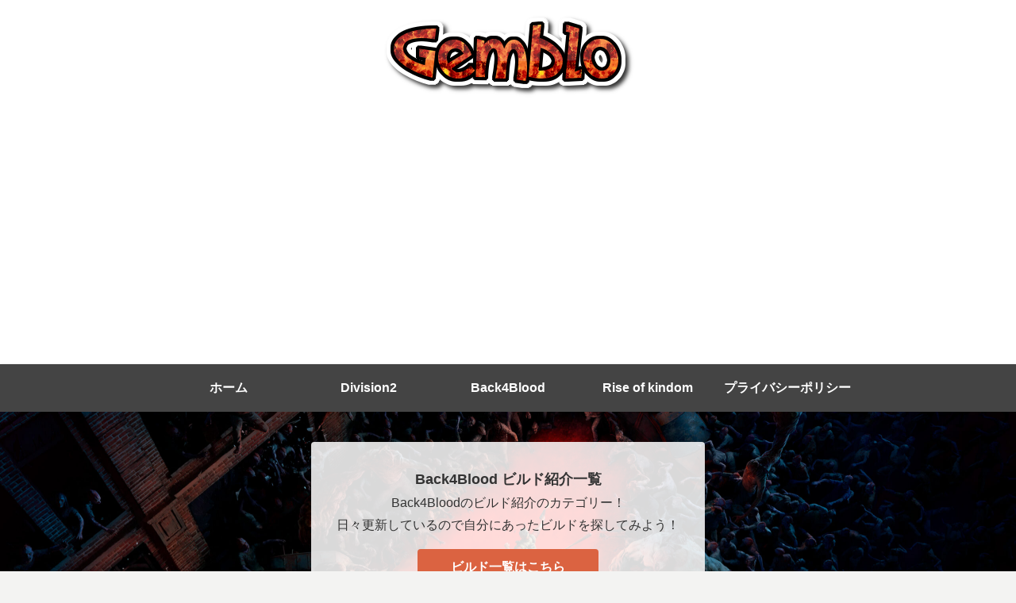

--- FILE ---
content_type: text/html; charset=UTF-8
request_url: https://gamebu-blog.com/190429arbuildpve/
body_size: 33129
content:
<!doctype html><html lang="ja" prefix="og: https://ogp.me/ns#"><head><meta charset="utf-8"><meta http-equiv="X-UA-Compatible" content="IE=edge"><meta name="viewport" content="width=device-width, initial-scale=1.0, viewport-fit=cover"/><meta name="referrer" content="no-referrer-when-downgrade"/><link rel="amphtml" href="https://gamebu-blog.com/190429arbuildpve/?amp=1"><meta name="google-site-verification" content="K_-iyjCDhIrjBIge2s0Tm6MeCv4zSyOBK8Q2ZujTw3s"/><link rel="preconnect dns-prefetch" href="//www.googletagmanager.com"><link rel="preconnect dns-prefetch" href="//www.google-analytics.com"><link rel="preconnect dns-prefetch" href="//ajax.googleapis.com"><link rel="preconnect dns-prefetch" href="//cdnjs.cloudflare.com"><link rel="preconnect dns-prefetch" href="//pagead2.googlesyndication.com"><link rel="preconnect dns-prefetch" href="//googleads.g.doubleclick.net"><link rel="preconnect dns-prefetch" href="//tpc.googlesyndication.com"><link rel="preconnect dns-prefetch" href="//ad.doubleclick.net"><link rel="preconnect dns-prefetch" href="//www.gstatic.com"><link rel="preconnect dns-prefetch" href="//cse.google.com"><link rel="preconnect dns-prefetch" href="//fonts.gstatic.com"><link rel="preconnect dns-prefetch" href="//fonts.googleapis.com"><link rel="preconnect dns-prefetch" href="//cms.quantserve.com"><link rel="preconnect dns-prefetch" href="//secure.gravatar.com"><link rel="preconnect dns-prefetch" href="//cdn.syndication.twimg.com"><link rel="preconnect dns-prefetch" href="//cdn.jsdelivr.net"><link rel="preconnect dns-prefetch" href="//images-fe.ssl-images-amazon.com"><link rel="preconnect dns-prefetch" href="//completion.amazon.com"><link rel="preconnect dns-prefetch" href="//m.media-amazon.com"><link rel="preconnect dns-prefetch" href="//i.moshimo.com"><link rel="preconnect dns-prefetch" href="//aml.valuecommerce.com"><link rel="preconnect dns-prefetch" href="//dalc.valuecommerce.com"><link rel="preconnect dns-prefetch" href="//dalb.valuecommerce.com"><title>【ディビジョン2】PvE最強ARビルド決定版！DPS500万/アーマー280万【Division2】 | Gemblo</title><meta name="description" content="ディビジョン2（Division2）のアサルトライフル（AR）ビルドの紹介をしています。 DPS500万越え、アーマー280万越えと現パッチではPvE最強候補に上がるビルドとなります。"/><meta name="robots" content="max-image-preview:large"/><meta name="keywords" content="ディビジョン2,division2,ar,ビルド,最強,アサルトライフル"/><link rel="canonical" href="https://gamebu-blog.com/190429arbuildpve/"/><meta property="og:locale" content="ja_JP"/><meta property="og:site_name" content="Gemblo | シャドウバース、Division2をメインに記事を書いています。"/><meta property="og:type" content="activity"/><meta property="og:title" content="【ディビジョン2】PvE最強ARビルド決定版！DPS500万/アーマー280万【Division2】 | Gemblo"/><meta property="og:description" content="ディビジョン2（Division2）のアサルトライフル（AR）ビルドの紹介をしています。 DPS500万越え、アーマー280万越えと現パッチではPvE最強候補に上がるビルドとなります。"/><meta property="og:url" content="https://gamebu-blog.com/190429arbuildpve/"/><meta name="twitter:card" content="summary"/><meta name="twitter:domain" content="gamebu-blog.com"/><meta name="twitter:title" content="【ディビジョン2】PvE最強ARビルド決定版！DPS500万/アーマー280万【Division2】 | Gemblo"/><meta name="twitter:description" content="ディビジョン2（Division2）のアサルトライフル（AR）ビルドの紹介をしています。 DPS500万越え、アーマー280万越えと現パッチではPvE最強候補に上がるビルドとなります。"/><script type="application/ld+json" class="aioseo-schema">
			{"@context":"https:\/\/schema.org","@graph":[{"@type":"WebSite","@id":"https:\/\/gamebu-blog.com\/#website","url":"https:\/\/gamebu-blog.com\/","name":"Gemblo","description":"\u30b7\u30e3\u30c9\u30a6\u30d0\u30fc\u30b9\u3001Division2\u3092\u30e1\u30a4\u30f3\u306b\u8a18\u4e8b\u3092\u66f8\u3044\u3066\u3044\u307e\u3059\u3002","inLanguage":"ja","publisher":{"@id":"https:\/\/gamebu-blog.com\/#organization"}},{"@type":"Organization","@id":"https:\/\/gamebu-blog.com\/#organization","name":"Gemblo","url":"https:\/\/gamebu-blog.com\/"},{"@type":"BreadcrumbList","@id":"https:\/\/gamebu-blog.com\/190429arbuildpve\/#breadcrumblist","itemListElement":[{"@type":"ListItem","@id":"https:\/\/gamebu-blog.com\/#listItem","position":1,"item":{"@type":"WebPage","@id":"https:\/\/gamebu-blog.com\/","name":"\u30db\u30fc\u30e0","description":"\u30b2\u30fc\u30e0\u306e\u60c5\u5831\u3092\u8272\u3005\u63d0\u4f9b\u3057\u3066\u884c\u304f\u30d6\u30ed\u30b0\u3067\u3059\u3002\u73fe\u72b6\u306fDivision2\u3068\u30b7\u30e3\u30c9\u30a6\u30d0\u30fc\u30b9\u304c\u30e1\u30a4\u30f3\u3068\u306a\u3063\u3066\u3044\u307e\u3059\u3002Division\u3067\u306f\u30d7\u30e9\u30a4\u30d9\u30fc\u30c8\u03b2\u304c\u59cb\u307e\u3063\u305f\u3070\u304b\u308a\u306a\u306e\u3067\u3001\u65b0\u9bae\u306a\u60c5\u5831\u3092\u65e5\u3005\u66f4\u65b0\u3057\u3066\u3044\u304f\u4e88\u5b9a\u3067\u3059\u3002","url":"https:\/\/gamebu-blog.com\/"},"nextItem":"https:\/\/gamebu-blog.com\/190429arbuildpve\/#listItem"},{"@type":"ListItem","@id":"https:\/\/gamebu-blog.com\/190429arbuildpve\/#listItem","position":2,"item":{"@type":"WebPage","@id":"https:\/\/gamebu-blog.com\/190429arbuildpve\/","name":"\u3010\u30c7\u30a3\u30d3\u30b8\u30e7\u30f32\u3011PvE\u6700\u5f37AR\u30d3\u30eb\u30c9\u6c7a\u5b9a\u7248\uff01DPS500\u4e07\/\u30a2\u30fc\u30de\u30fc28\u4e07\u3010Division2\u3011","description":"\u30c7\u30a3\u30d3\u30b8\u30e7\u30f32\uff08Division2\uff09\u306e\u30a2\u30b5\u30eb\u30c8\u30e9\u30a4\u30d5\u30eb\uff08AR\uff09\u30d3\u30eb\u30c9\u306e\u7d39\u4ecb\u3092\u3057\u3066\u3044\u307e\u3059\u3002 DPS500\u4e07\u8d8a\u3048\u3001\u30a2\u30fc\u30de\u30fc280\u4e07\u8d8a\u3048\u3068\u73fe\u30d1\u30c3\u30c1\u3067\u306fPvE\u6700\u5f37\u5019\u88dc\u306b\u4e0a\u304c\u308b\u30d3\u30eb\u30c9\u3068\u306a\u308a\u307e\u3059\u3002","url":"https:\/\/gamebu-blog.com\/190429arbuildpve\/"},"previousItem":"https:\/\/gamebu-blog.com\/#listItem"}]},{"@type":"Person","@id":"https:\/\/gamebu-blog.com\/author\/marupo125\/#author","url":"https:\/\/gamebu-blog.com\/author\/marupo125\/","name":"\u3052\u3080\u3076\u308d"},{"@type":"WebPage","@id":"https:\/\/gamebu-blog.com\/190429arbuildpve\/#webpage","url":"https:\/\/gamebu-blog.com\/190429arbuildpve\/","name":"\u3010\u30c7\u30a3\u30d3\u30b8\u30e7\u30f32\u3011PvE\u6700\u5f37AR\u30d3\u30eb\u30c9\u6c7a\u5b9a\u7248\uff01DPS500\u4e07\/\u30a2\u30fc\u30de\u30fc280\u4e07\u3010Division2\u3011 | Gemblo","description":"\u30c7\u30a3\u30d3\u30b8\u30e7\u30f32\uff08Division2\uff09\u306e\u30a2\u30b5\u30eb\u30c8\u30e9\u30a4\u30d5\u30eb\uff08AR\uff09\u30d3\u30eb\u30c9\u306e\u7d39\u4ecb\u3092\u3057\u3066\u3044\u307e\u3059\u3002 DPS500\u4e07\u8d8a\u3048\u3001\u30a2\u30fc\u30de\u30fc280\u4e07\u8d8a\u3048\u3068\u73fe\u30d1\u30c3\u30c1\u3067\u306fPvE\u6700\u5f37\u5019\u88dc\u306b\u4e0a\u304c\u308b\u30d3\u30eb\u30c9\u3068\u306a\u308a\u307e\u3059\u3002","inLanguage":"ja","isPartOf":{"@id":"https:\/\/gamebu-blog.com\/#website"},"breadcrumb":{"@id":"https:\/\/gamebu-blog.com\/190429arbuildpve\/#breadcrumblist"},"author":"https:\/\/gamebu-blog.com\/author\/marupo125\/#author","creator":"https:\/\/gamebu-blog.com\/author\/marupo125\/#author","image":{"@type":"ImageObject","@id":"https:\/\/gamebu-blog.com\/#mainImage","url":"https:\/\/gamebu-blog.com\/wp-content\/uploads\/2019\/04\/1f27896539b0927a6651c397bbe1a5b8-1.jpg","width":650,"height":366},"primaryImageOfPage":{"@id":"https:\/\/gamebu-blog.com\/190429arbuildpve\/#mainImage"},"datePublished":"2019-04-29T10:10:37+09:00","dateModified":"2019-04-29T10:10:51+09:00"},{"@type":"Article","@id":"https:\/\/gamebu-blog.com\/190429arbuildpve\/#article","name":"\u3010\u30c7\u30a3\u30d3\u30b8\u30e7\u30f32\u3011PvE\u6700\u5f37AR\u30d3\u30eb\u30c9\u6c7a\u5b9a\u7248\uff01DPS500\u4e07\/\u30a2\u30fc\u30de\u30fc280\u4e07\u3010Division2\u3011 | Gemblo","description":"\u30c7\u30a3\u30d3\u30b8\u30e7\u30f32\uff08Division2\uff09\u306e\u30a2\u30b5\u30eb\u30c8\u30e9\u30a4\u30d5\u30eb\uff08AR\uff09\u30d3\u30eb\u30c9\u306e\u7d39\u4ecb\u3092\u3057\u3066\u3044\u307e\u3059\u3002 DPS500\u4e07\u8d8a\u3048\u3001\u30a2\u30fc\u30de\u30fc280\u4e07\u8d8a\u3048\u3068\u73fe\u30d1\u30c3\u30c1\u3067\u306fPvE\u6700\u5f37\u5019\u88dc\u306b\u4e0a\u304c\u308b\u30d3\u30eb\u30c9\u3068\u306a\u308a\u307e\u3059\u3002","inLanguage":"ja","headline":"\u3010\u30c7\u30a3\u30d3\u30b8\u30e7\u30f32\u3011PvE\u6700\u5f37AR\u30d3\u30eb\u30c9\u6c7a\u5b9a\u7248\uff01DPS500\u4e07\/\u30a2\u30fc\u30de\u30fc28\u4e07\u3010Division2\u3011","author":{"@id":"https:\/\/gamebu-blog.com\/author\/marupo125\/#author"},"publisher":{"@id":"https:\/\/gamebu-blog.com\/#organization"},"datePublished":"2019-04-29T10:10:37+09:00","dateModified":"2019-04-29T10:10:51+09:00","articleSection":"Division2, \u30a2\u30b5\u30eb\u30c8\u30e9\u30a4\u30d5\u30eb, \u30d3\u30eb\u30c9, \u30c7\u30a3\u30d3\u30b8\u30e7\u30f32, \u30d3\u30eb\u30c9","mainEntityOfPage":{"@id":"https:\/\/gamebu-blog.com\/190429arbuildpve\/#webpage"},"isPartOf":{"@id":"https:\/\/gamebu-blog.com\/190429arbuildpve\/#webpage"},"image":{"@type":"ImageObject","@id":"https:\/\/gamebu-blog.com\/#articleImage","url":"https:\/\/gamebu-blog.com\/wp-content\/uploads\/2019\/04\/1f27896539b0927a6651c397bbe1a5b8-1.jpg","width":650,"height":366}}]}
		</script><script type="text/javascript">
			window.ga=window.ga||function(){(ga.q=ga.q||[]).push(arguments)};ga.l=+new Date;
			ga('create', "UA-133473535-1", 'auto');
			ga('send', 'pageview');
		</script><script async src="https://www.google-analytics.com/analytics.js"></script><meta property="og:type" content="article"><meta property="og:description" content="ディビジョン2（Division2）のアサルトライフル（AR）ビルドの紹介をしています。 DPS500万越え、アーマー280万越えと現パッチではPvE最強候補に上がるビルドとなります。"><meta property="og:title" content="【ディビジョン2】PvE最強ARビルド決定版！DPS500万/アーマー28万【Division2】"><meta property="og:url" content="https://gamebu-blog.com/190429arbuildpve/"><meta property="og:image" content="https://gamebu-blog.com/wp-content/uploads/2019/04/1f27896539b0927a6651c397bbe1a5b8-1.jpg"><meta property="og:site_name" content="Gemblo"><meta property="og:locale" content="ja_JP"><meta property="article:published_time" content="2019-04-29T19:10:37+09:00"/><meta property="article:modified_time" content="2019-04-29T19:10:37+09:00"/><meta property="article:section" content="Division2"><meta property="article:section" content="アサルトライフル"><meta property="article:section" content="ビルド"><meta property="article:tag" content="ディビジョン2"><meta property="article:tag" content="ビルド"><meta name="twitter:card" content="summary"><meta property="twitter:description" content="ディビジョン2（Division2）のアサルトライフル（AR）ビルドの紹介をしています。 DPS500万越え、アーマー280万越えと現パッチではPvE最強候補に上がるビルドとなります。"><meta property="twitter:title" content="【ディビジョン2】PvE最強ARビルド決定版！DPS500万/アーマー28万【Division2】"><meta property="twitter:url" content="https://gamebu-blog.com/190429arbuildpve/"><meta name="twitter:image" content="https://gamebu-blog.com/wp-content/uploads/2019/04/1f27896539b0927a6651c397bbe1a5b8-1.jpg"><meta name="twitter:domain" content="gamebu-blog.com"><link rel='dns-prefetch' href='//ajax.googleapis.com'/><link rel='dns-prefetch' href='//cdnjs.cloudflare.com'/><link rel='dns-prefetch' href='//s.w.org'/><link rel="alternate" type="application/rss+xml" title="Gemblo &raquo; フィード" href="https://gamebu-blog.com/feed/"/><link rel="alternate" type="application/rss+xml" title="Gemblo &raquo; コメントフィード" href="https://gamebu-blog.com/comments/feed/"/><link rel="alternate" type="application/rss+xml" title="Gemblo &raquo; 【ディビジョン2】PvE最強ARビルド決定版！DPS500万/アーマー28万【Division2】 のコメントのフィード" href="https://gamebu-blog.com/190429arbuildpve/feed/"/><link rel='stylesheet' id='cocoon-style-css' href='https://gamebu-blog.com/wp-content/themes/cocoon-master/style.css?ver=5.8.12&#038;fver=20211016113049' media='all'/><link rel='stylesheet' id='cocoon-keyframes-css' href='https://gamebu-blog.com/wp-content/themes/cocoon-master/keyframes.css?ver=5.8.12&#038;fver=20211016113049' media='all'/><link rel='stylesheet' id='font-awesome-style-css' href='https://gamebu-blog.com/wp-content/themes/cocoon-master/webfonts/fontawesome/css/font-awesome.min.css?ver=5.8.12&#038;fver=20211016113049' media='all'/><link rel='stylesheet' id='icomoon-style-css' href='https://gamebu-blog.com/wp-content/themes/cocoon-master/webfonts/icomoon/style.css?ver=5.8.12&#038;fver=20211016113049' media='all'/><link rel='stylesheet' id='baguettebox-style-css' href='https://gamebu-blog.com/wp-content/themes/cocoon-master/plugins/baguettebox/dist/baguetteBox.min.css?ver=5.8.12&#038;fver=20211016113049' media='all'/><link rel='stylesheet' id='slick-theme-style-css' href='https://gamebu-blog.com/wp-content/themes/cocoon-master/plugins/slick/slick-theme.css?ver=5.8.12&#038;fver=20211016113049' media='all'/><link rel='stylesheet' id='cocoon-skin-style-css' href='https://gamebu-blog.com/wp-content/themes/cocoon-master/skins/skin-colors-black/style.css?ver=5.8.12&#038;fver=20211016113049' media='all'/><style id='cocoon-skin-style-inline-css'>
.header{background-color:#fff}.header,.header .site-name-text{color:#000}#header-container .navi,#navi .navi-in>.menu-header .sub-menu{background-color:#444}#navi .navi-in a,#navi .navi-in a:hover{color:#fff}#navi .navi-in a,#navi .navi-in a:hover{color:#fff}#navi .navi-in a:hover{background-color:rgba(255,255,255,.2)}.appeal{background-image:url(https://gamebu-blog.com/wp-content/uploads/2021/10/B4B_TwitterCover_v1-scaled.jpg)}.appeal .appeal-in{min-height:200px}.appeal-content .appeal-button{background-color:#db6341}.cat-label.cat-label-1,.cat-link.cat-link-1{background-color:#c47d68;color:#fff}.main{width:860px}.sidebar{width:376px}@media screen and (max-width:1280px){.wrap{width:auto}.main,.sidebar,.sidebar-left .main,.sidebar-left .sidebar{margin:0 .5%}.main{width:67.4%}.sidebar{padding:1.5%;width:30%}.entry-card-thumb{width:38%}.entry-card-content{margin-left:40%}}body::after{content:url(https://gamebu-blog.com/wp-content/themes/cocoon-master/lib/analytics/access.php?post_id=3161&post_type=post)!important;visibility:hidden;position:absolute;bottom:0;right:0;width:1px;height:1px;overflow:hidden;display:inline!important}.toc-checkbox{display:none}.toc-content{visibility:hidden;height:0;opacity:.2;transition:all .5s ease-out}.toc-checkbox:checked~.toc-content{visibility:visible;padding-top:.6em;height:100%;opacity:1}.toc-title::after{content:'[開く]';margin-left:.5em;cursor:pointer;font-size:.8em}.toc-title:hover::after{text-decoration:underline}.toc-checkbox:checked+.toc-title::after{content:'[閉じる]'}#respond{display:none}.entry-content>*,.demo .entry-content p{line-height:1.8}.entry-content>*,.article p,.demo .entry-content p,.article dl,.article ul,.article ol,.article blockquote,.article pre,.article table,.article .toc,.body .article,.body .column-wrap,.body .new-entry-cards,.body .popular-entry-cards,.body .navi-entry-cards,.body .box-menus,.body .ranking-item,.body .rss-entry-cards,.body .widget,.body .author-box,.body .blogcard-wrap,.body .login-user-only,.body .information-box,.body .question-box,.body .alert-box,.body .information,.body .question,.body .alert,.body .memo-box,.body .comment-box,.body .common-icon-box,.body .blank-box,.body .button-block,.body .micro-bottom,.body .caption-box,.body .tab-caption-box,.body .label-box,.body .toggle-wrap,.body .wp-block-image,.body .booklink-box,.body .kaerebalink-box,.body .tomarebalink-box,.body .product-item-box,.body .speech-wrap,.body .wp-block-categories,.body .wp-block-archives,.body .wp-block-archives-dropdown,.body .wp-block-calendar,.body .ad-area,.body .wp-block-gallery,.body .wp-block-audio,.body .wp-block-cover,.body .wp-block-file,.body .wp-block-media-text,.body .wp-block-video,.body .wp-block-buttons,.body .wp-block-columns,.body .wp-block-separator,.body .components-placeholder,.body .wp-block-search,.body .wp-block-social-links,.body .timeline-box,.body .blogcard-type,.body .btn-wrap,.body .btn-wrap a,.body .block-box,.body .wp-block-embed,.body .wp-block-group,.body .wp-block-table,.body .scrollable-table,.body .wp-block-separator,.body .wp-block,.body .video-container,.comment-area,.related-entries,.pager-post-navi,.comment-respond,.is-root-container>*,[data-type="core/freeform"]{margin-bottom:1.4em}.article h2,.article h3,.article h4,.article h5,.article h6{margin-bottom:1.26em}@media screen and (max-width:480px){.body,.menu-content{font-size:14px}}@media screen and (max-width:781px){.wp-block-column{margin-bottom:1.4em}}@media screen and (max-width:599px){.column-wrap>div{margin-bottom:1.4em}}.article h2,.article h3,.article h4,.article h5,.article h6{margin-top:1.87em}.article .micro-top{margin-bottom:.28em}.article .micro-bottom{margin-top:-1.26em}.article .micro-balloon{margin-bottom:.7em}.article .micro-bottom.micro-balloon{margin-top:-.98em}.blank-box.bb-key-color{border-color:#19448e}.iic-key-color li::before{color:#19448e}.blank-box.bb-tab.bb-key-color::before{background-color:#19448e}.tb-key-color .toggle-button{border:1px solid #19448e;background:#19448e;color:#fff}.tb-key-color .toggle-button::before{color:#ccc}.tb-key-color .toggle-checkbox:checked~.toggle-content{border-color:#19448e}.cb-key-color.caption-box{border-color:#19448e}.cb-key-color .caption-box-label{background-color:#19448e;color:#fff}.tcb-key-color .tab-caption-box-label{background-color:#19448e;color:#fff}.tcb-key-color .tab-caption-box-content{border-color:#19448e}.lb-key-color .label-box-content{border-color:#19448e}.mc-key-color{background-color:#19448e;color:#fff;border:0}.mc-key-color.micro-bottom::after{border-bottom-color:#19448e;border-top-color:transparent}.mc-key-color::before{border-top-color:transparent;border-bottom-color:transparent}.mc-key-color::after{border-top-color:#19448e}.btn-key-color,.btn-wrap.btn-wrap-key-color>a{background-color:#19448e}.has-text-color.has-key-color-color{color:#19448e}.has-background.has-key-color-background-color{background-color:#19448e}.body.article,body#tinymce.wp-editor{background-color:#fff}.body.article,.editor-post-title__block .editor-post-title__input,body#tinymce.wp-editor{color:#333}html .body .has-key-color-background-color{background-color:#19448e}html .body .has-key-color-color{color:#19448e}html .body .has-key-color-border-color{border-color:#19448e}html .body .btn-wrap.has-key-color-background-color>a{background-color:#19448e}html .body .btn-wrap.has-key-color-color>a{color:#19448e}html .body .btn-wrap.has-key-color-border-color>a{border-color:#19448e}html .body .bb-tab.has-key-color-border-color .bb-label{background-color:#19448e}html .body .toggle-wrap.has-key-color-border-color .toggle-button{background-color:#19448e}html .body .toggle-wrap.has-key-color-border-color .toggle-button,.toggle-wrap.has-key-color-border-color .toggle-content{border-color:#19448e}html .body .iconlist-box.has-key-color-icon-color li::before{color:#19448e}html .body .micro-balloon.has-key-color-color{color:#19448e}html .body .micro-balloon.has-key-color-background-color{background-color:#19448e;border-color:transparent}html .body .micro-balloon.has-key-color-background-color.micro-bottom::after{border-bottom-color:#19448e;border-top-color:transparent}html .body .micro-balloon.has-key-color-background-color::before{border-top-color:transparent;border-bottom-color:transparent}html .body .micro-balloon.has-key-color-background-color::after{border-top-color:#19448e}html .body .micro-balloon.has-border-color.has-key-color-border-color{border-color:#19448e}html .body .micro-balloon.micro-top.has-key-color-border-color::before{border-top-color:#19448e}html .body .micro-balloon.micro-bottom.has-key-color-border-color::before{border-bottom-color:#19448e}html .body .caption-box.has-key-color-border-color .box-label{background-color:#19448e}html .body .tab-caption-box.has-key-color-border-color .box-label{background-color:#19448e}html .body .tab-caption-box.has-key-color-border-color .box-content{border-color:#19448e}html .body .tab-caption-box.has-key-color-background-color .box-content{background-color:#19448e}html .body .label-box.has-key-color-border-color .box-content{border-color:#19448e}html .body .label-box.has-key-color-background-color .box-content{background-color:#19448e}html .body .speech-balloon.has-key-color-background-color{background-color:#19448e}html .body .speech-balloon.has-text-color.has-key-color-color{color:#19448e}html .body .speech-balloon.has-key-color-border-color{border-color:#19448e}html .body .sbp-l .speech-balloon.has-key-color-border-color::before{border-right-color:#19448e}html .body .sbp-r .speech-balloon.has-key-color-border-color::before{border-left-color:#19448e}html .body .sbp-l .speech-balloon.has-key-color-background-color::after{border-right-color:#19448e}html .body .sbp-r .speech-balloon.has-key-color-background-color::after{border-left-color:#19448e}html .body .sbs-line.sbp-r .speech-balloon.has-key-color-background-color{background-color:#19448e}html .body .sbs-line.sbp-r .speech-balloon.has-key-color-border-color{border-color:#19448e}html .body .speech-wraphtml .body .sbs-think .speech-balloon.has-key-color-border-color::before,html .body .speech-wrap.sbs-think .speech-balloon.has-key-color-border-color::after{border-color:#19448e}html .body .sbs-think .speech-balloon.has-key-color-background-color::before,html .body .sbs-think .speech-balloon.has-key-color-background-color::after{background-color:#19448e}html .body .sbs-think .speech-balloon.has-key-color-border-color::before{border-color:#19448e}html .body .timeline-box.has-key-color-point-color .timeline-item::before{background-color:#19448e}html .body .has-key-color-question-color .faq-question-label{color:#19448e}html .body .has-key-color-answer-color .faq-answer-label{color:#19448e}html .body .is-style-square.has-key-color-question-color .faq-question-label{color:#fff;background-color:#19448e}html .body .is-style-square.has-key-color-answer-color .faq-answer-label{color:#fff;background-color:#19448e}html .body .has-red-background-color{background-color:#e60033}html .body .has-red-color{color:#e60033}html .body .has-red-border-color{border-color:#e60033}html .body .btn-wrap.has-red-background-color>a{background-color:#e60033}html .body .btn-wrap.has-red-color>a{color:#e60033}html .body .btn-wrap.has-red-border-color>a{border-color:#e60033}html .body .bb-tab.has-red-border-color .bb-label{background-color:#e60033}html .body .toggle-wrap.has-red-border-color .toggle-button{background-color:#e60033}html .body .toggle-wrap.has-red-border-color .toggle-button,.toggle-wrap.has-red-border-color .toggle-content{border-color:#e60033}html .body .iconlist-box.has-red-icon-color li::before{color:#e60033}html .body .micro-balloon.has-red-color{color:#e60033}html .body .micro-balloon.has-red-background-color{background-color:#e60033;border-color:transparent}html .body .micro-balloon.has-red-background-color.micro-bottom::after{border-bottom-color:#e60033;border-top-color:transparent}html .body .micro-balloon.has-red-background-color::before{border-top-color:transparent;border-bottom-color:transparent}html .body .micro-balloon.has-red-background-color::after{border-top-color:#e60033}html .body .micro-balloon.has-border-color.has-red-border-color{border-color:#e60033}html .body .micro-balloon.micro-top.has-red-border-color::before{border-top-color:#e60033}html .body .micro-balloon.micro-bottom.has-red-border-color::before{border-bottom-color:#e60033}html .body .caption-box.has-red-border-color .box-label{background-color:#e60033}html .body .tab-caption-box.has-red-border-color .box-label{background-color:#e60033}html .body .tab-caption-box.has-red-border-color .box-content{border-color:#e60033}html .body .tab-caption-box.has-red-background-color .box-content{background-color:#e60033}html .body .label-box.has-red-border-color .box-content{border-color:#e60033}html .body .label-box.has-red-background-color .box-content{background-color:#e60033}html .body .speech-balloon.has-red-background-color{background-color:#e60033}html .body .speech-balloon.has-text-color.has-red-color{color:#e60033}html .body .speech-balloon.has-red-border-color{border-color:#e60033}html .body .sbp-l .speech-balloon.has-red-border-color::before{border-right-color:#e60033}html .body .sbp-r .speech-balloon.has-red-border-color::before{border-left-color:#e60033}html .body .sbp-l .speech-balloon.has-red-background-color::after{border-right-color:#e60033}html .body .sbp-r .speech-balloon.has-red-background-color::after{border-left-color:#e60033}html .body .sbs-line.sbp-r .speech-balloon.has-red-background-color{background-color:#e60033}html .body .sbs-line.sbp-r .speech-balloon.has-red-border-color{border-color:#e60033}html .body .speech-wraphtml .body .sbs-think .speech-balloon.has-red-border-color::before,html .body .speech-wrap.sbs-think .speech-balloon.has-red-border-color::after{border-color:#e60033}html .body .sbs-think .speech-balloon.has-red-background-color::before,html .body .sbs-think .speech-balloon.has-red-background-color::after{background-color:#e60033}html .body .sbs-think .speech-balloon.has-red-border-color::before{border-color:#e60033}html .body .timeline-box.has-red-point-color .timeline-item::before{background-color:#e60033}html .body .has-red-question-color .faq-question-label{color:#e60033}html .body .has-red-answer-color .faq-answer-label{color:#e60033}html .body .is-style-square.has-red-question-color .faq-question-label{color:#fff;background-color:#e60033}html .body .is-style-square.has-red-answer-color .faq-answer-label{color:#fff;background-color:#e60033}html .body .has-pink-background-color{background-color:#e95295}html .body .has-pink-color{color:#e95295}html .body .has-pink-border-color{border-color:#e95295}html .body .btn-wrap.has-pink-background-color>a{background-color:#e95295}html .body .btn-wrap.has-pink-color>a{color:#e95295}html .body .btn-wrap.has-pink-border-color>a{border-color:#e95295}html .body .bb-tab.has-pink-border-color .bb-label{background-color:#e95295}html .body .toggle-wrap.has-pink-border-color .toggle-button{background-color:#e95295}html .body .toggle-wrap.has-pink-border-color .toggle-button,.toggle-wrap.has-pink-border-color .toggle-content{border-color:#e95295}html .body .iconlist-box.has-pink-icon-color li::before{color:#e95295}html .body .micro-balloon.has-pink-color{color:#e95295}html .body .micro-balloon.has-pink-background-color{background-color:#e95295;border-color:transparent}html .body .micro-balloon.has-pink-background-color.micro-bottom::after{border-bottom-color:#e95295;border-top-color:transparent}html .body .micro-balloon.has-pink-background-color::before{border-top-color:transparent;border-bottom-color:transparent}html .body .micro-balloon.has-pink-background-color::after{border-top-color:#e95295}html .body .micro-balloon.has-border-color.has-pink-border-color{border-color:#e95295}html .body .micro-balloon.micro-top.has-pink-border-color::before{border-top-color:#e95295}html .body .micro-balloon.micro-bottom.has-pink-border-color::before{border-bottom-color:#e95295}html .body .caption-box.has-pink-border-color .box-label{background-color:#e95295}html .body .tab-caption-box.has-pink-border-color .box-label{background-color:#e95295}html .body .tab-caption-box.has-pink-border-color .box-content{border-color:#e95295}html .body .tab-caption-box.has-pink-background-color .box-content{background-color:#e95295}html .body .label-box.has-pink-border-color .box-content{border-color:#e95295}html .body .label-box.has-pink-background-color .box-content{background-color:#e95295}html .body .speech-balloon.has-pink-background-color{background-color:#e95295}html .body .speech-balloon.has-text-color.has-pink-color{color:#e95295}html .body .speech-balloon.has-pink-border-color{border-color:#e95295}html .body .sbp-l .speech-balloon.has-pink-border-color::before{border-right-color:#e95295}html .body .sbp-r .speech-balloon.has-pink-border-color::before{border-left-color:#e95295}html .body .sbp-l .speech-balloon.has-pink-background-color::after{border-right-color:#e95295}html .body .sbp-r .speech-balloon.has-pink-background-color::after{border-left-color:#e95295}html .body .sbs-line.sbp-r .speech-balloon.has-pink-background-color{background-color:#e95295}html .body .sbs-line.sbp-r .speech-balloon.has-pink-border-color{border-color:#e95295}html .body .speech-wraphtml .body .sbs-think .speech-balloon.has-pink-border-color::before,html .body .speech-wrap.sbs-think .speech-balloon.has-pink-border-color::after{border-color:#e95295}html .body .sbs-think .speech-balloon.has-pink-background-color::before,html .body .sbs-think .speech-balloon.has-pink-background-color::after{background-color:#e95295}html .body .sbs-think .speech-balloon.has-pink-border-color::before{border-color:#e95295}html .body .timeline-box.has-pink-point-color .timeline-item::before{background-color:#e95295}html .body .has-pink-question-color .faq-question-label{color:#e95295}html .body .has-pink-answer-color .faq-answer-label{color:#e95295}html .body .is-style-square.has-pink-question-color .faq-question-label{color:#fff;background-color:#e95295}html .body .is-style-square.has-pink-answer-color .faq-answer-label{color:#fff;background-color:#e95295}html .body .has-purple-background-color{background-color:#884898}html .body .has-purple-color{color:#884898}html .body .has-purple-border-color{border-color:#884898}html .body .btn-wrap.has-purple-background-color>a{background-color:#884898}html .body .btn-wrap.has-purple-color>a{color:#884898}html .body .btn-wrap.has-purple-border-color>a{border-color:#884898}html .body .bb-tab.has-purple-border-color .bb-label{background-color:#884898}html .body .toggle-wrap.has-purple-border-color .toggle-button{background-color:#884898}html .body .toggle-wrap.has-purple-border-color .toggle-button,.toggle-wrap.has-purple-border-color .toggle-content{border-color:#884898}html .body .iconlist-box.has-purple-icon-color li::before{color:#884898}html .body .micro-balloon.has-purple-color{color:#884898}html .body .micro-balloon.has-purple-background-color{background-color:#884898;border-color:transparent}html .body .micro-balloon.has-purple-background-color.micro-bottom::after{border-bottom-color:#884898;border-top-color:transparent}html .body .micro-balloon.has-purple-background-color::before{border-top-color:transparent;border-bottom-color:transparent}html .body .micro-balloon.has-purple-background-color::after{border-top-color:#884898}html .body .micro-balloon.has-border-color.has-purple-border-color{border-color:#884898}html .body .micro-balloon.micro-top.has-purple-border-color::before{border-top-color:#884898}html .body .micro-balloon.micro-bottom.has-purple-border-color::before{border-bottom-color:#884898}html .body .caption-box.has-purple-border-color .box-label{background-color:#884898}html .body .tab-caption-box.has-purple-border-color .box-label{background-color:#884898}html .body .tab-caption-box.has-purple-border-color .box-content{border-color:#884898}html .body .tab-caption-box.has-purple-background-color .box-content{background-color:#884898}html .body .label-box.has-purple-border-color .box-content{border-color:#884898}html .body .label-box.has-purple-background-color .box-content{background-color:#884898}html .body .speech-balloon.has-purple-background-color{background-color:#884898}html .body .speech-balloon.has-text-color.has-purple-color{color:#884898}html .body .speech-balloon.has-purple-border-color{border-color:#884898}html .body .sbp-l .speech-balloon.has-purple-border-color::before{border-right-color:#884898}html .body .sbp-r .speech-balloon.has-purple-border-color::before{border-left-color:#884898}html .body .sbp-l .speech-balloon.has-purple-background-color::after{border-right-color:#884898}html .body .sbp-r .speech-balloon.has-purple-background-color::after{border-left-color:#884898}html .body .sbs-line.sbp-r .speech-balloon.has-purple-background-color{background-color:#884898}html .body .sbs-line.sbp-r .speech-balloon.has-purple-border-color{border-color:#884898}html .body .speech-wraphtml .body .sbs-think .speech-balloon.has-purple-border-color::before,html .body .speech-wrap.sbs-think .speech-balloon.has-purple-border-color::after{border-color:#884898}html .body .sbs-think .speech-balloon.has-purple-background-color::before,html .body .sbs-think .speech-balloon.has-purple-background-color::after{background-color:#884898}html .body .sbs-think .speech-balloon.has-purple-border-color::before{border-color:#884898}html .body .timeline-box.has-purple-point-color .timeline-item::before{background-color:#884898}html .body .has-purple-question-color .faq-question-label{color:#884898}html .body .has-purple-answer-color .faq-answer-label{color:#884898}html .body .is-style-square.has-purple-question-color .faq-question-label{color:#fff;background-color:#884898}html .body .is-style-square.has-purple-answer-color .faq-answer-label{color:#fff;background-color:#884898}html .body .has-deep-background-color{background-color:#55295b}html .body .has-deep-color{color:#55295b}html .body .has-deep-border-color{border-color:#55295b}html .body .btn-wrap.has-deep-background-color>a{background-color:#55295b}html .body .btn-wrap.has-deep-color>a{color:#55295b}html .body .btn-wrap.has-deep-border-color>a{border-color:#55295b}html .body .bb-tab.has-deep-border-color .bb-label{background-color:#55295b}html .body .toggle-wrap.has-deep-border-color .toggle-button{background-color:#55295b}html .body .toggle-wrap.has-deep-border-color .toggle-button,.toggle-wrap.has-deep-border-color .toggle-content{border-color:#55295b}html .body .iconlist-box.has-deep-icon-color li::before{color:#55295b}html .body .micro-balloon.has-deep-color{color:#55295b}html .body .micro-balloon.has-deep-background-color{background-color:#55295b;border-color:transparent}html .body .micro-balloon.has-deep-background-color.micro-bottom::after{border-bottom-color:#55295b;border-top-color:transparent}html .body .micro-balloon.has-deep-background-color::before{border-top-color:transparent;border-bottom-color:transparent}html .body .micro-balloon.has-deep-background-color::after{border-top-color:#55295b}html .body .micro-balloon.has-border-color.has-deep-border-color{border-color:#55295b}html .body .micro-balloon.micro-top.has-deep-border-color::before{border-top-color:#55295b}html .body .micro-balloon.micro-bottom.has-deep-border-color::before{border-bottom-color:#55295b}html .body .caption-box.has-deep-border-color .box-label{background-color:#55295b}html .body .tab-caption-box.has-deep-border-color .box-label{background-color:#55295b}html .body .tab-caption-box.has-deep-border-color .box-content{border-color:#55295b}html .body .tab-caption-box.has-deep-background-color .box-content{background-color:#55295b}html .body .label-box.has-deep-border-color .box-content{border-color:#55295b}html .body .label-box.has-deep-background-color .box-content{background-color:#55295b}html .body .speech-balloon.has-deep-background-color{background-color:#55295b}html .body .speech-balloon.has-text-color.has-deep-color{color:#55295b}html .body .speech-balloon.has-deep-border-color{border-color:#55295b}html .body .sbp-l .speech-balloon.has-deep-border-color::before{border-right-color:#55295b}html .body .sbp-r .speech-balloon.has-deep-border-color::before{border-left-color:#55295b}html .body .sbp-l .speech-balloon.has-deep-background-color::after{border-right-color:#55295b}html .body .sbp-r .speech-balloon.has-deep-background-color::after{border-left-color:#55295b}html .body .sbs-line.sbp-r .speech-balloon.has-deep-background-color{background-color:#55295b}html .body .sbs-line.sbp-r .speech-balloon.has-deep-border-color{border-color:#55295b}html .body .speech-wraphtml .body .sbs-think .speech-balloon.has-deep-border-color::before,html .body .speech-wrap.sbs-think .speech-balloon.has-deep-border-color::after{border-color:#55295b}html .body .sbs-think .speech-balloon.has-deep-background-color::before,html .body .sbs-think .speech-balloon.has-deep-background-color::after{background-color:#55295b}html .body .sbs-think .speech-balloon.has-deep-border-color::before{border-color:#55295b}html .body .timeline-box.has-deep-point-color .timeline-item::before{background-color:#55295b}html .body .has-deep-question-color .faq-question-label{color:#55295b}html .body .has-deep-answer-color .faq-answer-label{color:#55295b}html .body .is-style-square.has-deep-question-color .faq-question-label{color:#fff;background-color:#55295b}html .body .is-style-square.has-deep-answer-color .faq-answer-label{color:#fff;background-color:#55295b}html .body .has-indigo-background-color{background-color:#1e50a2}html .body .has-indigo-color{color:#1e50a2}html .body .has-indigo-border-color{border-color:#1e50a2}html .body .btn-wrap.has-indigo-background-color>a{background-color:#1e50a2}html .body .btn-wrap.has-indigo-color>a{color:#1e50a2}html .body .btn-wrap.has-indigo-border-color>a{border-color:#1e50a2}html .body .bb-tab.has-indigo-border-color .bb-label{background-color:#1e50a2}html .body .toggle-wrap.has-indigo-border-color .toggle-button{background-color:#1e50a2}html .body .toggle-wrap.has-indigo-border-color .toggle-button,.toggle-wrap.has-indigo-border-color .toggle-content{border-color:#1e50a2}html .body .iconlist-box.has-indigo-icon-color li::before{color:#1e50a2}html .body .micro-balloon.has-indigo-color{color:#1e50a2}html .body .micro-balloon.has-indigo-background-color{background-color:#1e50a2;border-color:transparent}html .body .micro-balloon.has-indigo-background-color.micro-bottom::after{border-bottom-color:#1e50a2;border-top-color:transparent}html .body .micro-balloon.has-indigo-background-color::before{border-top-color:transparent;border-bottom-color:transparent}html .body .micro-balloon.has-indigo-background-color::after{border-top-color:#1e50a2}html .body .micro-balloon.has-border-color.has-indigo-border-color{border-color:#1e50a2}html .body .micro-balloon.micro-top.has-indigo-border-color::before{border-top-color:#1e50a2}html .body .micro-balloon.micro-bottom.has-indigo-border-color::before{border-bottom-color:#1e50a2}html .body .caption-box.has-indigo-border-color .box-label{background-color:#1e50a2}html .body .tab-caption-box.has-indigo-border-color .box-label{background-color:#1e50a2}html .body .tab-caption-box.has-indigo-border-color .box-content{border-color:#1e50a2}html .body .tab-caption-box.has-indigo-background-color .box-content{background-color:#1e50a2}html .body .label-box.has-indigo-border-color .box-content{border-color:#1e50a2}html .body .label-box.has-indigo-background-color .box-content{background-color:#1e50a2}html .body .speech-balloon.has-indigo-background-color{background-color:#1e50a2}html .body .speech-balloon.has-text-color.has-indigo-color{color:#1e50a2}html .body .speech-balloon.has-indigo-border-color{border-color:#1e50a2}html .body .sbp-l .speech-balloon.has-indigo-border-color::before{border-right-color:#1e50a2}html .body .sbp-r .speech-balloon.has-indigo-border-color::before{border-left-color:#1e50a2}html .body .sbp-l .speech-balloon.has-indigo-background-color::after{border-right-color:#1e50a2}html .body .sbp-r .speech-balloon.has-indigo-background-color::after{border-left-color:#1e50a2}html .body .sbs-line.sbp-r .speech-balloon.has-indigo-background-color{background-color:#1e50a2}html .body .sbs-line.sbp-r .speech-balloon.has-indigo-border-color{border-color:#1e50a2}html .body .speech-wraphtml .body .sbs-think .speech-balloon.has-indigo-border-color::before,html .body .speech-wrap.sbs-think .speech-balloon.has-indigo-border-color::after{border-color:#1e50a2}html .body .sbs-think .speech-balloon.has-indigo-background-color::before,html .body .sbs-think .speech-balloon.has-indigo-background-color::after{background-color:#1e50a2}html .body .sbs-think .speech-balloon.has-indigo-border-color::before{border-color:#1e50a2}html .body .timeline-box.has-indigo-point-color .timeline-item::before{background-color:#1e50a2}html .body .has-indigo-question-color .faq-question-label{color:#1e50a2}html .body .has-indigo-answer-color .faq-answer-label{color:#1e50a2}html .body .is-style-square.has-indigo-question-color .faq-question-label{color:#fff;background-color:#1e50a2}html .body .is-style-square.has-indigo-answer-color .faq-answer-label{color:#fff;background-color:#1e50a2}html .body .has-blue-background-color{background-color:#0095d9}html .body .has-blue-color{color:#0095d9}html .body .has-blue-border-color{border-color:#0095d9}html .body .btn-wrap.has-blue-background-color>a{background-color:#0095d9}html .body .btn-wrap.has-blue-color>a{color:#0095d9}html .body .btn-wrap.has-blue-border-color>a{border-color:#0095d9}html .body .bb-tab.has-blue-border-color .bb-label{background-color:#0095d9}html .body .toggle-wrap.has-blue-border-color .toggle-button{background-color:#0095d9}html .body .toggle-wrap.has-blue-border-color .toggle-button,.toggle-wrap.has-blue-border-color .toggle-content{border-color:#0095d9}html .body .iconlist-box.has-blue-icon-color li::before{color:#0095d9}html .body .micro-balloon.has-blue-color{color:#0095d9}html .body .micro-balloon.has-blue-background-color{background-color:#0095d9;border-color:transparent}html .body .micro-balloon.has-blue-background-color.micro-bottom::after{border-bottom-color:#0095d9;border-top-color:transparent}html .body .micro-balloon.has-blue-background-color::before{border-top-color:transparent;border-bottom-color:transparent}html .body .micro-balloon.has-blue-background-color::after{border-top-color:#0095d9}html .body .micro-balloon.has-border-color.has-blue-border-color{border-color:#0095d9}html .body .micro-balloon.micro-top.has-blue-border-color::before{border-top-color:#0095d9}html .body .micro-balloon.micro-bottom.has-blue-border-color::before{border-bottom-color:#0095d9}html .body .caption-box.has-blue-border-color .box-label{background-color:#0095d9}html .body .tab-caption-box.has-blue-border-color .box-label{background-color:#0095d9}html .body .tab-caption-box.has-blue-border-color .box-content{border-color:#0095d9}html .body .tab-caption-box.has-blue-background-color .box-content{background-color:#0095d9}html .body .label-box.has-blue-border-color .box-content{border-color:#0095d9}html .body .label-box.has-blue-background-color .box-content{background-color:#0095d9}html .body .speech-balloon.has-blue-background-color{background-color:#0095d9}html .body .speech-balloon.has-text-color.has-blue-color{color:#0095d9}html .body .speech-balloon.has-blue-border-color{border-color:#0095d9}html .body .sbp-l .speech-balloon.has-blue-border-color::before{border-right-color:#0095d9}html .body .sbp-r .speech-balloon.has-blue-border-color::before{border-left-color:#0095d9}html .body .sbp-l .speech-balloon.has-blue-background-color::after{border-right-color:#0095d9}html .body .sbp-r .speech-balloon.has-blue-background-color::after{border-left-color:#0095d9}html .body .sbs-line.sbp-r .speech-balloon.has-blue-background-color{background-color:#0095d9}html .body .sbs-line.sbp-r .speech-balloon.has-blue-border-color{border-color:#0095d9}html .body .speech-wraphtml .body .sbs-think .speech-balloon.has-blue-border-color::before,html .body .speech-wrap.sbs-think .speech-balloon.has-blue-border-color::after{border-color:#0095d9}html .body .sbs-think .speech-balloon.has-blue-background-color::before,html .body .sbs-think .speech-balloon.has-blue-background-color::after{background-color:#0095d9}html .body .sbs-think .speech-balloon.has-blue-border-color::before{border-color:#0095d9}html .body .timeline-box.has-blue-point-color .timeline-item::before{background-color:#0095d9}html .body .has-blue-question-color .faq-question-label{color:#0095d9}html .body .has-blue-answer-color .faq-answer-label{color:#0095d9}html .body .is-style-square.has-blue-question-color .faq-question-label{color:#fff;background-color:#0095d9}html .body .is-style-square.has-blue-answer-color .faq-answer-label{color:#fff;background-color:#0095d9}html .body .has-light-blue-background-color{background-color:#2ca9e1}html .body .has-light-blue-color{color:#2ca9e1}html .body .has-light-blue-border-color{border-color:#2ca9e1}html .body .btn-wrap.has-light-blue-background-color>a{background-color:#2ca9e1}html .body .btn-wrap.has-light-blue-color>a{color:#2ca9e1}html .body .btn-wrap.has-light-blue-border-color>a{border-color:#2ca9e1}html .body .bb-tab.has-light-blue-border-color .bb-label{background-color:#2ca9e1}html .body .toggle-wrap.has-light-blue-border-color .toggle-button{background-color:#2ca9e1}html .body .toggle-wrap.has-light-blue-border-color .toggle-button,.toggle-wrap.has-light-blue-border-color .toggle-content{border-color:#2ca9e1}html .body .iconlist-box.has-light-blue-icon-color li::before{color:#2ca9e1}html .body .micro-balloon.has-light-blue-color{color:#2ca9e1}html .body .micro-balloon.has-light-blue-background-color{background-color:#2ca9e1;border-color:transparent}html .body .micro-balloon.has-light-blue-background-color.micro-bottom::after{border-bottom-color:#2ca9e1;border-top-color:transparent}html .body .micro-balloon.has-light-blue-background-color::before{border-top-color:transparent;border-bottom-color:transparent}html .body .micro-balloon.has-light-blue-background-color::after{border-top-color:#2ca9e1}html .body .micro-balloon.has-border-color.has-light-blue-border-color{border-color:#2ca9e1}html .body .micro-balloon.micro-top.has-light-blue-border-color::before{border-top-color:#2ca9e1}html .body .micro-balloon.micro-bottom.has-light-blue-border-color::before{border-bottom-color:#2ca9e1}html .body .caption-box.has-light-blue-border-color .box-label{background-color:#2ca9e1}html .body .tab-caption-box.has-light-blue-border-color .box-label{background-color:#2ca9e1}html .body .tab-caption-box.has-light-blue-border-color .box-content{border-color:#2ca9e1}html .body .tab-caption-box.has-light-blue-background-color .box-content{background-color:#2ca9e1}html .body .label-box.has-light-blue-border-color .box-content{border-color:#2ca9e1}html .body .label-box.has-light-blue-background-color .box-content{background-color:#2ca9e1}html .body .speech-balloon.has-light-blue-background-color{background-color:#2ca9e1}html .body .speech-balloon.has-text-color.has-light-blue-color{color:#2ca9e1}html .body .speech-balloon.has-light-blue-border-color{border-color:#2ca9e1}html .body .sbp-l .speech-balloon.has-light-blue-border-color::before{border-right-color:#2ca9e1}html .body .sbp-r .speech-balloon.has-light-blue-border-color::before{border-left-color:#2ca9e1}html .body .sbp-l .speech-balloon.has-light-blue-background-color::after{border-right-color:#2ca9e1}html .body .sbp-r .speech-balloon.has-light-blue-background-color::after{border-left-color:#2ca9e1}html .body .sbs-line.sbp-r .speech-balloon.has-light-blue-background-color{background-color:#2ca9e1}html .body .sbs-line.sbp-r .speech-balloon.has-light-blue-border-color{border-color:#2ca9e1}html .body .speech-wraphtml .body .sbs-think .speech-balloon.has-light-blue-border-color::before,html .body .speech-wrap.sbs-think .speech-balloon.has-light-blue-border-color::after{border-color:#2ca9e1}html .body .sbs-think .speech-balloon.has-light-blue-background-color::before,html .body .sbs-think .speech-balloon.has-light-blue-background-color::after{background-color:#2ca9e1}html .body .sbs-think .speech-balloon.has-light-blue-border-color::before{border-color:#2ca9e1}html .body .timeline-box.has-light-blue-point-color .timeline-item::before{background-color:#2ca9e1}html .body .has-light-blue-question-color .faq-question-label{color:#2ca9e1}html .body .has-light-blue-answer-color .faq-answer-label{color:#2ca9e1}html .body .is-style-square.has-light-blue-question-color .faq-question-label{color:#fff;background-color:#2ca9e1}html .body .is-style-square.has-light-blue-answer-color .faq-answer-label{color:#fff;background-color:#2ca9e1}html .body .has-cyan-background-color{background-color:#00a3af}html .body .has-cyan-color{color:#00a3af}html .body .has-cyan-border-color{border-color:#00a3af}html .body .btn-wrap.has-cyan-background-color>a{background-color:#00a3af}html .body .btn-wrap.has-cyan-color>a{color:#00a3af}html .body .btn-wrap.has-cyan-border-color>a{border-color:#00a3af}html .body .bb-tab.has-cyan-border-color .bb-label{background-color:#00a3af}html .body .toggle-wrap.has-cyan-border-color .toggle-button{background-color:#00a3af}html .body .toggle-wrap.has-cyan-border-color .toggle-button,.toggle-wrap.has-cyan-border-color .toggle-content{border-color:#00a3af}html .body .iconlist-box.has-cyan-icon-color li::before{color:#00a3af}html .body .micro-balloon.has-cyan-color{color:#00a3af}html .body .micro-balloon.has-cyan-background-color{background-color:#00a3af;border-color:transparent}html .body .micro-balloon.has-cyan-background-color.micro-bottom::after{border-bottom-color:#00a3af;border-top-color:transparent}html .body .micro-balloon.has-cyan-background-color::before{border-top-color:transparent;border-bottom-color:transparent}html .body .micro-balloon.has-cyan-background-color::after{border-top-color:#00a3af}html .body .micro-balloon.has-border-color.has-cyan-border-color{border-color:#00a3af}html .body .micro-balloon.micro-top.has-cyan-border-color::before{border-top-color:#00a3af}html .body .micro-balloon.micro-bottom.has-cyan-border-color::before{border-bottom-color:#00a3af}html .body .caption-box.has-cyan-border-color .box-label{background-color:#00a3af}html .body .tab-caption-box.has-cyan-border-color .box-label{background-color:#00a3af}html .body .tab-caption-box.has-cyan-border-color .box-content{border-color:#00a3af}html .body .tab-caption-box.has-cyan-background-color .box-content{background-color:#00a3af}html .body .label-box.has-cyan-border-color .box-content{border-color:#00a3af}html .body .label-box.has-cyan-background-color .box-content{background-color:#00a3af}html .body .speech-balloon.has-cyan-background-color{background-color:#00a3af}html .body .speech-balloon.has-text-color.has-cyan-color{color:#00a3af}html .body .speech-balloon.has-cyan-border-color{border-color:#00a3af}html .body .sbp-l .speech-balloon.has-cyan-border-color::before{border-right-color:#00a3af}html .body .sbp-r .speech-balloon.has-cyan-border-color::before{border-left-color:#00a3af}html .body .sbp-l .speech-balloon.has-cyan-background-color::after{border-right-color:#00a3af}html .body .sbp-r .speech-balloon.has-cyan-background-color::after{border-left-color:#00a3af}html .body .sbs-line.sbp-r .speech-balloon.has-cyan-background-color{background-color:#00a3af}html .body .sbs-line.sbp-r .speech-balloon.has-cyan-border-color{border-color:#00a3af}html .body .speech-wraphtml .body .sbs-think .speech-balloon.has-cyan-border-color::before,html .body .speech-wrap.sbs-think .speech-balloon.has-cyan-border-color::after{border-color:#00a3af}html .body .sbs-think .speech-balloon.has-cyan-background-color::before,html .body .sbs-think .speech-balloon.has-cyan-background-color::after{background-color:#00a3af}html .body .sbs-think .speech-balloon.has-cyan-border-color::before{border-color:#00a3af}html .body .timeline-box.has-cyan-point-color .timeline-item::before{background-color:#00a3af}html .body .has-cyan-question-color .faq-question-label{color:#00a3af}html .body .has-cyan-answer-color .faq-answer-label{color:#00a3af}html .body .is-style-square.has-cyan-question-color .faq-question-label{color:#fff;background-color:#00a3af}html .body .is-style-square.has-cyan-answer-color .faq-answer-label{color:#fff;background-color:#00a3af}html .body .has-teal-background-color{background-color:#007b43}html .body .has-teal-color{color:#007b43}html .body .has-teal-border-color{border-color:#007b43}html .body .btn-wrap.has-teal-background-color>a{background-color:#007b43}html .body .btn-wrap.has-teal-color>a{color:#007b43}html .body .btn-wrap.has-teal-border-color>a{border-color:#007b43}html .body .bb-tab.has-teal-border-color .bb-label{background-color:#007b43}html .body .toggle-wrap.has-teal-border-color .toggle-button{background-color:#007b43}html .body .toggle-wrap.has-teal-border-color .toggle-button,.toggle-wrap.has-teal-border-color .toggle-content{border-color:#007b43}html .body .iconlist-box.has-teal-icon-color li::before{color:#007b43}html .body .micro-balloon.has-teal-color{color:#007b43}html .body .micro-balloon.has-teal-background-color{background-color:#007b43;border-color:transparent}html .body .micro-balloon.has-teal-background-color.micro-bottom::after{border-bottom-color:#007b43;border-top-color:transparent}html .body .micro-balloon.has-teal-background-color::before{border-top-color:transparent;border-bottom-color:transparent}html .body .micro-balloon.has-teal-background-color::after{border-top-color:#007b43}html .body .micro-balloon.has-border-color.has-teal-border-color{border-color:#007b43}html .body .micro-balloon.micro-top.has-teal-border-color::before{border-top-color:#007b43}html .body .micro-balloon.micro-bottom.has-teal-border-color::before{border-bottom-color:#007b43}html .body .caption-box.has-teal-border-color .box-label{background-color:#007b43}html .body .tab-caption-box.has-teal-border-color .box-label{background-color:#007b43}html .body .tab-caption-box.has-teal-border-color .box-content{border-color:#007b43}html .body .tab-caption-box.has-teal-background-color .box-content{background-color:#007b43}html .body .label-box.has-teal-border-color .box-content{border-color:#007b43}html .body .label-box.has-teal-background-color .box-content{background-color:#007b43}html .body .speech-balloon.has-teal-background-color{background-color:#007b43}html .body .speech-balloon.has-text-color.has-teal-color{color:#007b43}html .body .speech-balloon.has-teal-border-color{border-color:#007b43}html .body .sbp-l .speech-balloon.has-teal-border-color::before{border-right-color:#007b43}html .body .sbp-r .speech-balloon.has-teal-border-color::before{border-left-color:#007b43}html .body .sbp-l .speech-balloon.has-teal-background-color::after{border-right-color:#007b43}html .body .sbp-r .speech-balloon.has-teal-background-color::after{border-left-color:#007b43}html .body .sbs-line.sbp-r .speech-balloon.has-teal-background-color{background-color:#007b43}html .body .sbs-line.sbp-r .speech-balloon.has-teal-border-color{border-color:#007b43}html .body .speech-wraphtml .body .sbs-think .speech-balloon.has-teal-border-color::before,html .body .speech-wrap.sbs-think .speech-balloon.has-teal-border-color::after{border-color:#007b43}html .body .sbs-think .speech-balloon.has-teal-background-color::before,html .body .sbs-think .speech-balloon.has-teal-background-color::after{background-color:#007b43}html .body .sbs-think .speech-balloon.has-teal-border-color::before{border-color:#007b43}html .body .timeline-box.has-teal-point-color .timeline-item::before{background-color:#007b43}html .body .has-teal-question-color .faq-question-label{color:#007b43}html .body .has-teal-answer-color .faq-answer-label{color:#007b43}html .body .is-style-square.has-teal-question-color .faq-question-label{color:#fff;background-color:#007b43}html .body .is-style-square.has-teal-answer-color .faq-answer-label{color:#fff;background-color:#007b43}html .body .has-green-background-color{background-color:#3eb370}html .body .has-green-color{color:#3eb370}html .body .has-green-border-color{border-color:#3eb370}html .body .btn-wrap.has-green-background-color>a{background-color:#3eb370}html .body .btn-wrap.has-green-color>a{color:#3eb370}html .body .btn-wrap.has-green-border-color>a{border-color:#3eb370}html .body .bb-tab.has-green-border-color .bb-label{background-color:#3eb370}html .body .toggle-wrap.has-green-border-color .toggle-button{background-color:#3eb370}html .body .toggle-wrap.has-green-border-color .toggle-button,.toggle-wrap.has-green-border-color .toggle-content{border-color:#3eb370}html .body .iconlist-box.has-green-icon-color li::before{color:#3eb370}html .body .micro-balloon.has-green-color{color:#3eb370}html .body .micro-balloon.has-green-background-color{background-color:#3eb370;border-color:transparent}html .body .micro-balloon.has-green-background-color.micro-bottom::after{border-bottom-color:#3eb370;border-top-color:transparent}html .body .micro-balloon.has-green-background-color::before{border-top-color:transparent;border-bottom-color:transparent}html .body .micro-balloon.has-green-background-color::after{border-top-color:#3eb370}html .body .micro-balloon.has-border-color.has-green-border-color{border-color:#3eb370}html .body .micro-balloon.micro-top.has-green-border-color::before{border-top-color:#3eb370}html .body .micro-balloon.micro-bottom.has-green-border-color::before{border-bottom-color:#3eb370}html .body .caption-box.has-green-border-color .box-label{background-color:#3eb370}html .body .tab-caption-box.has-green-border-color .box-label{background-color:#3eb370}html .body .tab-caption-box.has-green-border-color .box-content{border-color:#3eb370}html .body .tab-caption-box.has-green-background-color .box-content{background-color:#3eb370}html .body .label-box.has-green-border-color .box-content{border-color:#3eb370}html .body .label-box.has-green-background-color .box-content{background-color:#3eb370}html .body .speech-balloon.has-green-background-color{background-color:#3eb370}html .body .speech-balloon.has-text-color.has-green-color{color:#3eb370}html .body .speech-balloon.has-green-border-color{border-color:#3eb370}html .body .sbp-l .speech-balloon.has-green-border-color::before{border-right-color:#3eb370}html .body .sbp-r .speech-balloon.has-green-border-color::before{border-left-color:#3eb370}html .body .sbp-l .speech-balloon.has-green-background-color::after{border-right-color:#3eb370}html .body .sbp-r .speech-balloon.has-green-background-color::after{border-left-color:#3eb370}html .body .sbs-line.sbp-r .speech-balloon.has-green-background-color{background-color:#3eb370}html .body .sbs-line.sbp-r .speech-balloon.has-green-border-color{border-color:#3eb370}html .body .speech-wraphtml .body .sbs-think .speech-balloon.has-green-border-color::before,html .body .speech-wrap.sbs-think .speech-balloon.has-green-border-color::after{border-color:#3eb370}html .body .sbs-think .speech-balloon.has-green-background-color::before,html .body .sbs-think .speech-balloon.has-green-background-color::after{background-color:#3eb370}html .body .sbs-think .speech-balloon.has-green-border-color::before{border-color:#3eb370}html .body .timeline-box.has-green-point-color .timeline-item::before{background-color:#3eb370}html .body .has-green-question-color .faq-question-label{color:#3eb370}html .body .has-green-answer-color .faq-answer-label{color:#3eb370}html .body .is-style-square.has-green-question-color .faq-question-label{color:#fff;background-color:#3eb370}html .body .is-style-square.has-green-answer-color .faq-answer-label{color:#fff;background-color:#3eb370}html .body .has-light-green-background-color{background-color:#8bc34a}html .body .has-light-green-color{color:#8bc34a}html .body .has-light-green-border-color{border-color:#8bc34a}html .body .btn-wrap.has-light-green-background-color>a{background-color:#8bc34a}html .body .btn-wrap.has-light-green-color>a{color:#8bc34a}html .body .btn-wrap.has-light-green-border-color>a{border-color:#8bc34a}html .body .bb-tab.has-light-green-border-color .bb-label{background-color:#8bc34a}html .body .toggle-wrap.has-light-green-border-color .toggle-button{background-color:#8bc34a}html .body .toggle-wrap.has-light-green-border-color .toggle-button,.toggle-wrap.has-light-green-border-color .toggle-content{border-color:#8bc34a}html .body .iconlist-box.has-light-green-icon-color li::before{color:#8bc34a}html .body .micro-balloon.has-light-green-color{color:#8bc34a}html .body .micro-balloon.has-light-green-background-color{background-color:#8bc34a;border-color:transparent}html .body .micro-balloon.has-light-green-background-color.micro-bottom::after{border-bottom-color:#8bc34a;border-top-color:transparent}html .body .micro-balloon.has-light-green-background-color::before{border-top-color:transparent;border-bottom-color:transparent}html .body .micro-balloon.has-light-green-background-color::after{border-top-color:#8bc34a}html .body .micro-balloon.has-border-color.has-light-green-border-color{border-color:#8bc34a}html .body .micro-balloon.micro-top.has-light-green-border-color::before{border-top-color:#8bc34a}html .body .micro-balloon.micro-bottom.has-light-green-border-color::before{border-bottom-color:#8bc34a}html .body .caption-box.has-light-green-border-color .box-label{background-color:#8bc34a}html .body .tab-caption-box.has-light-green-border-color .box-label{background-color:#8bc34a}html .body .tab-caption-box.has-light-green-border-color .box-content{border-color:#8bc34a}html .body .tab-caption-box.has-light-green-background-color .box-content{background-color:#8bc34a}html .body .label-box.has-light-green-border-color .box-content{border-color:#8bc34a}html .body .label-box.has-light-green-background-color .box-content{background-color:#8bc34a}html .body .speech-balloon.has-light-green-background-color{background-color:#8bc34a}html .body .speech-balloon.has-text-color.has-light-green-color{color:#8bc34a}html .body .speech-balloon.has-light-green-border-color{border-color:#8bc34a}html .body .sbp-l .speech-balloon.has-light-green-border-color::before{border-right-color:#8bc34a}html .body .sbp-r .speech-balloon.has-light-green-border-color::before{border-left-color:#8bc34a}html .body .sbp-l .speech-balloon.has-light-green-background-color::after{border-right-color:#8bc34a}html .body .sbp-r .speech-balloon.has-light-green-background-color::after{border-left-color:#8bc34a}html .body .sbs-line.sbp-r .speech-balloon.has-light-green-background-color{background-color:#8bc34a}html .body .sbs-line.sbp-r .speech-balloon.has-light-green-border-color{border-color:#8bc34a}html .body .speech-wraphtml .body .sbs-think .speech-balloon.has-light-green-border-color::before,html .body .speech-wrap.sbs-think .speech-balloon.has-light-green-border-color::after{border-color:#8bc34a}html .body .sbs-think .speech-balloon.has-light-green-background-color::before,html .body .sbs-think .speech-balloon.has-light-green-background-color::after{background-color:#8bc34a}html .body .sbs-think .speech-balloon.has-light-green-border-color::before{border-color:#8bc34a}html .body .timeline-box.has-light-green-point-color .timeline-item::before{background-color:#8bc34a}html .body .has-light-green-question-color .faq-question-label{color:#8bc34a}html .body .has-light-green-answer-color .faq-answer-label{color:#8bc34a}html .body .is-style-square.has-light-green-question-color .faq-question-label{color:#fff;background-color:#8bc34a}html .body .is-style-square.has-light-green-answer-color .faq-answer-label{color:#fff;background-color:#8bc34a}html .body .has-lime-background-color{background-color:#c3d825}html .body .has-lime-color{color:#c3d825}html .body .has-lime-border-color{border-color:#c3d825}html .body .btn-wrap.has-lime-background-color>a{background-color:#c3d825}html .body .btn-wrap.has-lime-color>a{color:#c3d825}html .body .btn-wrap.has-lime-border-color>a{border-color:#c3d825}html .body .bb-tab.has-lime-border-color .bb-label{background-color:#c3d825}html .body .toggle-wrap.has-lime-border-color .toggle-button{background-color:#c3d825}html .body .toggle-wrap.has-lime-border-color .toggle-button,.toggle-wrap.has-lime-border-color .toggle-content{border-color:#c3d825}html .body .iconlist-box.has-lime-icon-color li::before{color:#c3d825}html .body .micro-balloon.has-lime-color{color:#c3d825}html .body .micro-balloon.has-lime-background-color{background-color:#c3d825;border-color:transparent}html .body .micro-balloon.has-lime-background-color.micro-bottom::after{border-bottom-color:#c3d825;border-top-color:transparent}html .body .micro-balloon.has-lime-background-color::before{border-top-color:transparent;border-bottom-color:transparent}html .body .micro-balloon.has-lime-background-color::after{border-top-color:#c3d825}html .body .micro-balloon.has-border-color.has-lime-border-color{border-color:#c3d825}html .body .micro-balloon.micro-top.has-lime-border-color::before{border-top-color:#c3d825}html .body .micro-balloon.micro-bottom.has-lime-border-color::before{border-bottom-color:#c3d825}html .body .caption-box.has-lime-border-color .box-label{background-color:#c3d825}html .body .tab-caption-box.has-lime-border-color .box-label{background-color:#c3d825}html .body .tab-caption-box.has-lime-border-color .box-content{border-color:#c3d825}html .body .tab-caption-box.has-lime-background-color .box-content{background-color:#c3d825}html .body .label-box.has-lime-border-color .box-content{border-color:#c3d825}html .body .label-box.has-lime-background-color .box-content{background-color:#c3d825}html .body .speech-balloon.has-lime-background-color{background-color:#c3d825}html .body .speech-balloon.has-text-color.has-lime-color{color:#c3d825}html .body .speech-balloon.has-lime-border-color{border-color:#c3d825}html .body .sbp-l .speech-balloon.has-lime-border-color::before{border-right-color:#c3d825}html .body .sbp-r .speech-balloon.has-lime-border-color::before{border-left-color:#c3d825}html .body .sbp-l .speech-balloon.has-lime-background-color::after{border-right-color:#c3d825}html .body .sbp-r .speech-balloon.has-lime-background-color::after{border-left-color:#c3d825}html .body .sbs-line.sbp-r .speech-balloon.has-lime-background-color{background-color:#c3d825}html .body .sbs-line.sbp-r .speech-balloon.has-lime-border-color{border-color:#c3d825}html .body .speech-wraphtml .body .sbs-think .speech-balloon.has-lime-border-color::before,html .body .speech-wrap.sbs-think .speech-balloon.has-lime-border-color::after{border-color:#c3d825}html .body .sbs-think .speech-balloon.has-lime-background-color::before,html .body .sbs-think .speech-balloon.has-lime-background-color::after{background-color:#c3d825}html .body .sbs-think .speech-balloon.has-lime-border-color::before{border-color:#c3d825}html .body .timeline-box.has-lime-point-color .timeline-item::before{background-color:#c3d825}html .body .has-lime-question-color .faq-question-label{color:#c3d825}html .body .has-lime-answer-color .faq-answer-label{color:#c3d825}html .body .is-style-square.has-lime-question-color .faq-question-label{color:#fff;background-color:#c3d825}html .body .is-style-square.has-lime-answer-color .faq-answer-label{color:#fff;background-color:#c3d825}html .body .has-yellow-background-color{background-color:#ffd900}html .body .has-yellow-color{color:#ffd900}html .body .has-yellow-border-color{border-color:#ffd900}html .body .btn-wrap.has-yellow-background-color>a{background-color:#ffd900}html .body .btn-wrap.has-yellow-color>a{color:#ffd900}html .body .btn-wrap.has-yellow-border-color>a{border-color:#ffd900}html .body .bb-tab.has-yellow-border-color .bb-label{background-color:#ffd900}html .body .toggle-wrap.has-yellow-border-color .toggle-button{background-color:#ffd900}html .body .toggle-wrap.has-yellow-border-color .toggle-button,.toggle-wrap.has-yellow-border-color .toggle-content{border-color:#ffd900}html .body .iconlist-box.has-yellow-icon-color li::before{color:#ffd900}html .body .micro-balloon.has-yellow-color{color:#ffd900}html .body .micro-balloon.has-yellow-background-color{background-color:#ffd900;border-color:transparent}html .body .micro-balloon.has-yellow-background-color.micro-bottom::after{border-bottom-color:#ffd900;border-top-color:transparent}html .body .micro-balloon.has-yellow-background-color::before{border-top-color:transparent;border-bottom-color:transparent}html .body .micro-balloon.has-yellow-background-color::after{border-top-color:#ffd900}html .body .micro-balloon.has-border-color.has-yellow-border-color{border-color:#ffd900}html .body .micro-balloon.micro-top.has-yellow-border-color::before{border-top-color:#ffd900}html .body .micro-balloon.micro-bottom.has-yellow-border-color::before{border-bottom-color:#ffd900}html .body .caption-box.has-yellow-border-color .box-label{background-color:#ffd900}html .body .tab-caption-box.has-yellow-border-color .box-label{background-color:#ffd900}html .body .tab-caption-box.has-yellow-border-color .box-content{border-color:#ffd900}html .body .tab-caption-box.has-yellow-background-color .box-content{background-color:#ffd900}html .body .label-box.has-yellow-border-color .box-content{border-color:#ffd900}html .body .label-box.has-yellow-background-color .box-content{background-color:#ffd900}html .body .speech-balloon.has-yellow-background-color{background-color:#ffd900}html .body .speech-balloon.has-text-color.has-yellow-color{color:#ffd900}html .body .speech-balloon.has-yellow-border-color{border-color:#ffd900}html .body .sbp-l .speech-balloon.has-yellow-border-color::before{border-right-color:#ffd900}html .body .sbp-r .speech-balloon.has-yellow-border-color::before{border-left-color:#ffd900}html .body .sbp-l .speech-balloon.has-yellow-background-color::after{border-right-color:#ffd900}html .body .sbp-r .speech-balloon.has-yellow-background-color::after{border-left-color:#ffd900}html .body .sbs-line.sbp-r .speech-balloon.has-yellow-background-color{background-color:#ffd900}html .body .sbs-line.sbp-r .speech-balloon.has-yellow-border-color{border-color:#ffd900}html .body .speech-wraphtml .body .sbs-think .speech-balloon.has-yellow-border-color::before,html .body .speech-wrap.sbs-think .speech-balloon.has-yellow-border-color::after{border-color:#ffd900}html .body .sbs-think .speech-balloon.has-yellow-background-color::before,html .body .sbs-think .speech-balloon.has-yellow-background-color::after{background-color:#ffd900}html .body .sbs-think .speech-balloon.has-yellow-border-color::before{border-color:#ffd900}html .body .timeline-box.has-yellow-point-color .timeline-item::before{background-color:#ffd900}html .body .has-yellow-question-color .faq-question-label{color:#ffd900}html .body .has-yellow-answer-color .faq-answer-label{color:#ffd900}html .body .is-style-square.has-yellow-question-color .faq-question-label{color:#fff;background-color:#ffd900}html .body .is-style-square.has-yellow-answer-color .faq-answer-label{color:#fff;background-color:#ffd900}html .body .has-amber-background-color{background-color:#ffc107}html .body .has-amber-color{color:#ffc107}html .body .has-amber-border-color{border-color:#ffc107}html .body .btn-wrap.has-amber-background-color>a{background-color:#ffc107}html .body .btn-wrap.has-amber-color>a{color:#ffc107}html .body .btn-wrap.has-amber-border-color>a{border-color:#ffc107}html .body .bb-tab.has-amber-border-color .bb-label{background-color:#ffc107}html .body .toggle-wrap.has-amber-border-color .toggle-button{background-color:#ffc107}html .body .toggle-wrap.has-amber-border-color .toggle-button,.toggle-wrap.has-amber-border-color .toggle-content{border-color:#ffc107}html .body .iconlist-box.has-amber-icon-color li::before{color:#ffc107}html .body .micro-balloon.has-amber-color{color:#ffc107}html .body .micro-balloon.has-amber-background-color{background-color:#ffc107;border-color:transparent}html .body .micro-balloon.has-amber-background-color.micro-bottom::after{border-bottom-color:#ffc107;border-top-color:transparent}html .body .micro-balloon.has-amber-background-color::before{border-top-color:transparent;border-bottom-color:transparent}html .body .micro-balloon.has-amber-background-color::after{border-top-color:#ffc107}html .body .micro-balloon.has-border-color.has-amber-border-color{border-color:#ffc107}html .body .micro-balloon.micro-top.has-amber-border-color::before{border-top-color:#ffc107}html .body .micro-balloon.micro-bottom.has-amber-border-color::before{border-bottom-color:#ffc107}html .body .caption-box.has-amber-border-color .box-label{background-color:#ffc107}html .body .tab-caption-box.has-amber-border-color .box-label{background-color:#ffc107}html .body .tab-caption-box.has-amber-border-color .box-content{border-color:#ffc107}html .body .tab-caption-box.has-amber-background-color .box-content{background-color:#ffc107}html .body .label-box.has-amber-border-color .box-content{border-color:#ffc107}html .body .label-box.has-amber-background-color .box-content{background-color:#ffc107}html .body .speech-balloon.has-amber-background-color{background-color:#ffc107}html .body .speech-balloon.has-text-color.has-amber-color{color:#ffc107}html .body .speech-balloon.has-amber-border-color{border-color:#ffc107}html .body .sbp-l .speech-balloon.has-amber-border-color::before{border-right-color:#ffc107}html .body .sbp-r .speech-balloon.has-amber-border-color::before{border-left-color:#ffc107}html .body .sbp-l .speech-balloon.has-amber-background-color::after{border-right-color:#ffc107}html .body .sbp-r .speech-balloon.has-amber-background-color::after{border-left-color:#ffc107}html .body .sbs-line.sbp-r .speech-balloon.has-amber-background-color{background-color:#ffc107}html .body .sbs-line.sbp-r .speech-balloon.has-amber-border-color{border-color:#ffc107}html .body .speech-wraphtml .body .sbs-think .speech-balloon.has-amber-border-color::before,html .body .speech-wrap.sbs-think .speech-balloon.has-amber-border-color::after{border-color:#ffc107}html .body .sbs-think .speech-balloon.has-amber-background-color::before,html .body .sbs-think .speech-balloon.has-amber-background-color::after{background-color:#ffc107}html .body .sbs-think .speech-balloon.has-amber-border-color::before{border-color:#ffc107}html .body .timeline-box.has-amber-point-color .timeline-item::before{background-color:#ffc107}html .body .has-amber-question-color .faq-question-label{color:#ffc107}html .body .has-amber-answer-color .faq-answer-label{color:#ffc107}html .body .is-style-square.has-amber-question-color .faq-question-label{color:#fff;background-color:#ffc107}html .body .is-style-square.has-amber-answer-color .faq-answer-label{color:#fff;background-color:#ffc107}html .body .has-orange-background-color{background-color:#f39800}html .body .has-orange-color{color:#f39800}html .body .has-orange-border-color{border-color:#f39800}html .body .btn-wrap.has-orange-background-color>a{background-color:#f39800}html .body .btn-wrap.has-orange-color>a{color:#f39800}html .body .btn-wrap.has-orange-border-color>a{border-color:#f39800}html .body .bb-tab.has-orange-border-color .bb-label{background-color:#f39800}html .body .toggle-wrap.has-orange-border-color .toggle-button{background-color:#f39800}html .body .toggle-wrap.has-orange-border-color .toggle-button,.toggle-wrap.has-orange-border-color .toggle-content{border-color:#f39800}html .body .iconlist-box.has-orange-icon-color li::before{color:#f39800}html .body .micro-balloon.has-orange-color{color:#f39800}html .body .micro-balloon.has-orange-background-color{background-color:#f39800;border-color:transparent}html .body .micro-balloon.has-orange-background-color.micro-bottom::after{border-bottom-color:#f39800;border-top-color:transparent}html .body .micro-balloon.has-orange-background-color::before{border-top-color:transparent;border-bottom-color:transparent}html .body .micro-balloon.has-orange-background-color::after{border-top-color:#f39800}html .body .micro-balloon.has-border-color.has-orange-border-color{border-color:#f39800}html .body .micro-balloon.micro-top.has-orange-border-color::before{border-top-color:#f39800}html .body .micro-balloon.micro-bottom.has-orange-border-color::before{border-bottom-color:#f39800}html .body .caption-box.has-orange-border-color .box-label{background-color:#f39800}html .body .tab-caption-box.has-orange-border-color .box-label{background-color:#f39800}html .body .tab-caption-box.has-orange-border-color .box-content{border-color:#f39800}html .body .tab-caption-box.has-orange-background-color .box-content{background-color:#f39800}html .body .label-box.has-orange-border-color .box-content{border-color:#f39800}html .body .label-box.has-orange-background-color .box-content{background-color:#f39800}html .body .speech-balloon.has-orange-background-color{background-color:#f39800}html .body .speech-balloon.has-text-color.has-orange-color{color:#f39800}html .body .speech-balloon.has-orange-border-color{border-color:#f39800}html .body .sbp-l .speech-balloon.has-orange-border-color::before{border-right-color:#f39800}html .body .sbp-r .speech-balloon.has-orange-border-color::before{border-left-color:#f39800}html .body .sbp-l .speech-balloon.has-orange-background-color::after{border-right-color:#f39800}html .body .sbp-r .speech-balloon.has-orange-background-color::after{border-left-color:#f39800}html .body .sbs-line.sbp-r .speech-balloon.has-orange-background-color{background-color:#f39800}html .body .sbs-line.sbp-r .speech-balloon.has-orange-border-color{border-color:#f39800}html .body .speech-wraphtml .body .sbs-think .speech-balloon.has-orange-border-color::before,html .body .speech-wrap.sbs-think .speech-balloon.has-orange-border-color::after{border-color:#f39800}html .body .sbs-think .speech-balloon.has-orange-background-color::before,html .body .sbs-think .speech-balloon.has-orange-background-color::after{background-color:#f39800}html .body .sbs-think .speech-balloon.has-orange-border-color::before{border-color:#f39800}html .body .timeline-box.has-orange-point-color .timeline-item::before{background-color:#f39800}html .body .has-orange-question-color .faq-question-label{color:#f39800}html .body .has-orange-answer-color .faq-answer-label{color:#f39800}html .body .is-style-square.has-orange-question-color .faq-question-label{color:#fff;background-color:#f39800}html .body .is-style-square.has-orange-answer-color .faq-answer-label{color:#fff;background-color:#f39800}html .body .has-deep-orange-background-color{background-color:#ea5506}html .body .has-deep-orange-color{color:#ea5506}html .body .has-deep-orange-border-color{border-color:#ea5506}html .body .btn-wrap.has-deep-orange-background-color>a{background-color:#ea5506}html .body .btn-wrap.has-deep-orange-color>a{color:#ea5506}html .body .btn-wrap.has-deep-orange-border-color>a{border-color:#ea5506}html .body .bb-tab.has-deep-orange-border-color .bb-label{background-color:#ea5506}html .body .toggle-wrap.has-deep-orange-border-color .toggle-button{background-color:#ea5506}html .body .toggle-wrap.has-deep-orange-border-color .toggle-button,.toggle-wrap.has-deep-orange-border-color .toggle-content{border-color:#ea5506}html .body .iconlist-box.has-deep-orange-icon-color li::before{color:#ea5506}html .body .micro-balloon.has-deep-orange-color{color:#ea5506}html .body .micro-balloon.has-deep-orange-background-color{background-color:#ea5506;border-color:transparent}html .body .micro-balloon.has-deep-orange-background-color.micro-bottom::after{border-bottom-color:#ea5506;border-top-color:transparent}html .body .micro-balloon.has-deep-orange-background-color::before{border-top-color:transparent;border-bottom-color:transparent}html .body .micro-balloon.has-deep-orange-background-color::after{border-top-color:#ea5506}html .body .micro-balloon.has-border-color.has-deep-orange-border-color{border-color:#ea5506}html .body .micro-balloon.micro-top.has-deep-orange-border-color::before{border-top-color:#ea5506}html .body .micro-balloon.micro-bottom.has-deep-orange-border-color::before{border-bottom-color:#ea5506}html .body .caption-box.has-deep-orange-border-color .box-label{background-color:#ea5506}html .body .tab-caption-box.has-deep-orange-border-color .box-label{background-color:#ea5506}html .body .tab-caption-box.has-deep-orange-border-color .box-content{border-color:#ea5506}html .body .tab-caption-box.has-deep-orange-background-color .box-content{background-color:#ea5506}html .body .label-box.has-deep-orange-border-color .box-content{border-color:#ea5506}html .body .label-box.has-deep-orange-background-color .box-content{background-color:#ea5506}html .body .speech-balloon.has-deep-orange-background-color{background-color:#ea5506}html .body .speech-balloon.has-text-color.has-deep-orange-color{color:#ea5506}html .body .speech-balloon.has-deep-orange-border-color{border-color:#ea5506}html .body .sbp-l .speech-balloon.has-deep-orange-border-color::before{border-right-color:#ea5506}html .body .sbp-r .speech-balloon.has-deep-orange-border-color::before{border-left-color:#ea5506}html .body .sbp-l .speech-balloon.has-deep-orange-background-color::after{border-right-color:#ea5506}html .body .sbp-r .speech-balloon.has-deep-orange-background-color::after{border-left-color:#ea5506}html .body .sbs-line.sbp-r .speech-balloon.has-deep-orange-background-color{background-color:#ea5506}html .body .sbs-line.sbp-r .speech-balloon.has-deep-orange-border-color{border-color:#ea5506}html .body .speech-wraphtml .body .sbs-think .speech-balloon.has-deep-orange-border-color::before,html .body .speech-wrap.sbs-think .speech-balloon.has-deep-orange-border-color::after{border-color:#ea5506}html .body .sbs-think .speech-balloon.has-deep-orange-background-color::before,html .body .sbs-think .speech-balloon.has-deep-orange-background-color::after{background-color:#ea5506}html .body .sbs-think .speech-balloon.has-deep-orange-border-color::before{border-color:#ea5506}html .body .timeline-box.has-deep-orange-point-color .timeline-item::before{background-color:#ea5506}html .body .has-deep-orange-question-color .faq-question-label{color:#ea5506}html .body .has-deep-orange-answer-color .faq-answer-label{color:#ea5506}html .body .is-style-square.has-deep-orange-question-color .faq-question-label{color:#fff;background-color:#ea5506}html .body .is-style-square.has-deep-orange-answer-color .faq-answer-label{color:#fff;background-color:#ea5506}html .body .has-brown-background-color{background-color:#954e2a}html .body .has-brown-color{color:#954e2a}html .body .has-brown-border-color{border-color:#954e2a}html .body .btn-wrap.has-brown-background-color>a{background-color:#954e2a}html .body .btn-wrap.has-brown-color>a{color:#954e2a}html .body .btn-wrap.has-brown-border-color>a{border-color:#954e2a}html .body .bb-tab.has-brown-border-color .bb-label{background-color:#954e2a}html .body .toggle-wrap.has-brown-border-color .toggle-button{background-color:#954e2a}html .body .toggle-wrap.has-brown-border-color .toggle-button,.toggle-wrap.has-brown-border-color .toggle-content{border-color:#954e2a}html .body .iconlist-box.has-brown-icon-color li::before{color:#954e2a}html .body .micro-balloon.has-brown-color{color:#954e2a}html .body .micro-balloon.has-brown-background-color{background-color:#954e2a;border-color:transparent}html .body .micro-balloon.has-brown-background-color.micro-bottom::after{border-bottom-color:#954e2a;border-top-color:transparent}html .body .micro-balloon.has-brown-background-color::before{border-top-color:transparent;border-bottom-color:transparent}html .body .micro-balloon.has-brown-background-color::after{border-top-color:#954e2a}html .body .micro-balloon.has-border-color.has-brown-border-color{border-color:#954e2a}html .body .micro-balloon.micro-top.has-brown-border-color::before{border-top-color:#954e2a}html .body .micro-balloon.micro-bottom.has-brown-border-color::before{border-bottom-color:#954e2a}html .body .caption-box.has-brown-border-color .box-label{background-color:#954e2a}html .body .tab-caption-box.has-brown-border-color .box-label{background-color:#954e2a}html .body .tab-caption-box.has-brown-border-color .box-content{border-color:#954e2a}html .body .tab-caption-box.has-brown-background-color .box-content{background-color:#954e2a}html .body .label-box.has-brown-border-color .box-content{border-color:#954e2a}html .body .label-box.has-brown-background-color .box-content{background-color:#954e2a}html .body .speech-balloon.has-brown-background-color{background-color:#954e2a}html .body .speech-balloon.has-text-color.has-brown-color{color:#954e2a}html .body .speech-balloon.has-brown-border-color{border-color:#954e2a}html .body .sbp-l .speech-balloon.has-brown-border-color::before{border-right-color:#954e2a}html .body .sbp-r .speech-balloon.has-brown-border-color::before{border-left-color:#954e2a}html .body .sbp-l .speech-balloon.has-brown-background-color::after{border-right-color:#954e2a}html .body .sbp-r .speech-balloon.has-brown-background-color::after{border-left-color:#954e2a}html .body .sbs-line.sbp-r .speech-balloon.has-brown-background-color{background-color:#954e2a}html .body .sbs-line.sbp-r .speech-balloon.has-brown-border-color{border-color:#954e2a}html .body .speech-wraphtml .body .sbs-think .speech-balloon.has-brown-border-color::before,html .body .speech-wrap.sbs-think .speech-balloon.has-brown-border-color::after{border-color:#954e2a}html .body .sbs-think .speech-balloon.has-brown-background-color::before,html .body .sbs-think .speech-balloon.has-brown-background-color::after{background-color:#954e2a}html .body .sbs-think .speech-balloon.has-brown-border-color::before{border-color:#954e2a}html .body .timeline-box.has-brown-point-color .timeline-item::before{background-color:#954e2a}html .body .has-brown-question-color .faq-question-label{color:#954e2a}html .body .has-brown-answer-color .faq-answer-label{color:#954e2a}html .body .is-style-square.has-brown-question-color .faq-question-label{color:#fff;background-color:#954e2a}html .body .is-style-square.has-brown-answer-color .faq-answer-label{color:#fff;background-color:#954e2a}html .body .has-grey-background-color{background-color:#949495}html .body .has-grey-color{color:#949495}html .body .has-grey-border-color{border-color:#949495}html .body .btn-wrap.has-grey-background-color>a{background-color:#949495}html .body .btn-wrap.has-grey-color>a{color:#949495}html .body .btn-wrap.has-grey-border-color>a{border-color:#949495}html .body .bb-tab.has-grey-border-color .bb-label{background-color:#949495}html .body .toggle-wrap.has-grey-border-color .toggle-button{background-color:#949495}html .body .toggle-wrap.has-grey-border-color .toggle-button,.toggle-wrap.has-grey-border-color .toggle-content{border-color:#949495}html .body .iconlist-box.has-grey-icon-color li::before{color:#949495}html .body .micro-balloon.has-grey-color{color:#949495}html .body .micro-balloon.has-grey-background-color{background-color:#949495;border-color:transparent}html .body .micro-balloon.has-grey-background-color.micro-bottom::after{border-bottom-color:#949495;border-top-color:transparent}html .body .micro-balloon.has-grey-background-color::before{border-top-color:transparent;border-bottom-color:transparent}html .body .micro-balloon.has-grey-background-color::after{border-top-color:#949495}html .body .micro-balloon.has-border-color.has-grey-border-color{border-color:#949495}html .body .micro-balloon.micro-top.has-grey-border-color::before{border-top-color:#949495}html .body .micro-balloon.micro-bottom.has-grey-border-color::before{border-bottom-color:#949495}html .body .caption-box.has-grey-border-color .box-label{background-color:#949495}html .body .tab-caption-box.has-grey-border-color .box-label{background-color:#949495}html .body .tab-caption-box.has-grey-border-color .box-content{border-color:#949495}html .body .tab-caption-box.has-grey-background-color .box-content{background-color:#949495}html .body .label-box.has-grey-border-color .box-content{border-color:#949495}html .body .label-box.has-grey-background-color .box-content{background-color:#949495}html .body .speech-balloon.has-grey-background-color{background-color:#949495}html .body .speech-balloon.has-text-color.has-grey-color{color:#949495}html .body .speech-balloon.has-grey-border-color{border-color:#949495}html .body .sbp-l .speech-balloon.has-grey-border-color::before{border-right-color:#949495}html .body .sbp-r .speech-balloon.has-grey-border-color::before{border-left-color:#949495}html .body .sbp-l .speech-balloon.has-grey-background-color::after{border-right-color:#949495}html .body .sbp-r .speech-balloon.has-grey-background-color::after{border-left-color:#949495}html .body .sbs-line.sbp-r .speech-balloon.has-grey-background-color{background-color:#949495}html .body .sbs-line.sbp-r .speech-balloon.has-grey-border-color{border-color:#949495}html .body .speech-wraphtml .body .sbs-think .speech-balloon.has-grey-border-color::before,html .body .speech-wrap.sbs-think .speech-balloon.has-grey-border-color::after{border-color:#949495}html .body .sbs-think .speech-balloon.has-grey-background-color::before,html .body .sbs-think .speech-balloon.has-grey-background-color::after{background-color:#949495}html .body .sbs-think .speech-balloon.has-grey-border-color::before{border-color:#949495}html .body .timeline-box.has-grey-point-color .timeline-item::before{background-color:#949495}html .body .has-grey-question-color .faq-question-label{color:#949495}html .body .has-grey-answer-color .faq-answer-label{color:#949495}html .body .is-style-square.has-grey-question-color .faq-question-label{color:#fff;background-color:#949495}html .body .is-style-square.has-grey-answer-color .faq-answer-label{color:#fff;background-color:#949495}html .body .has-black-background-color{background-color:#333}html .body .has-black-color{color:#333}html .body .has-black-border-color{border-color:#333}html .body .btn-wrap.has-black-background-color>a{background-color:#333}html .body .btn-wrap.has-black-color>a{color:#333}html .body .btn-wrap.has-black-border-color>a{border-color:#333}html .body .bb-tab.has-black-border-color .bb-label{background-color:#333}html .body .toggle-wrap.has-black-border-color .toggle-button{background-color:#333}html .body .toggle-wrap.has-black-border-color .toggle-button,.toggle-wrap.has-black-border-color .toggle-content{border-color:#333}html .body .iconlist-box.has-black-icon-color li::before{color:#333}html .body .micro-balloon.has-black-color{color:#333}html .body .micro-balloon.has-black-background-color{background-color:#333;border-color:transparent}html .body .micro-balloon.has-black-background-color.micro-bottom::after{border-bottom-color:#333;border-top-color:transparent}html .body .micro-balloon.has-black-background-color::before{border-top-color:transparent;border-bottom-color:transparent}html .body .micro-balloon.has-black-background-color::after{border-top-color:#333}html .body .micro-balloon.has-border-color.has-black-border-color{border-color:#333}html .body .micro-balloon.micro-top.has-black-border-color::before{border-top-color:#333}html .body .micro-balloon.micro-bottom.has-black-border-color::before{border-bottom-color:#333}html .body .caption-box.has-black-border-color .box-label{background-color:#333}html .body .tab-caption-box.has-black-border-color .box-label{background-color:#333}html .body .tab-caption-box.has-black-border-color .box-content{border-color:#333}html .body .tab-caption-box.has-black-background-color .box-content{background-color:#333}html .body .label-box.has-black-border-color .box-content{border-color:#333}html .body .label-box.has-black-background-color .box-content{background-color:#333}html .body .speech-balloon.has-black-background-color{background-color:#333}html .body .speech-balloon.has-text-color.has-black-color{color:#333}html .body .speech-balloon.has-black-border-color{border-color:#333}html .body .sbp-l .speech-balloon.has-black-border-color::before{border-right-color:#333}html .body .sbp-r .speech-balloon.has-black-border-color::before{border-left-color:#333}html .body .sbp-l .speech-balloon.has-black-background-color::after{border-right-color:#333}html .body .sbp-r .speech-balloon.has-black-background-color::after{border-left-color:#333}html .body .sbs-line.sbp-r .speech-balloon.has-black-background-color{background-color:#333}html .body .sbs-line.sbp-r .speech-balloon.has-black-border-color{border-color:#333}html .body .speech-wraphtml .body .sbs-think .speech-balloon.has-black-border-color::before,html .body .speech-wrap.sbs-think .speech-balloon.has-black-border-color::after{border-color:#333}html .body .sbs-think .speech-balloon.has-black-background-color::before,html .body .sbs-think .speech-balloon.has-black-background-color::after{background-color:#333}html .body .sbs-think .speech-balloon.has-black-border-color::before{border-color:#333}html .body .timeline-box.has-black-point-color .timeline-item::before{background-color:#333}html .body .has-black-question-color .faq-question-label{color:#333}html .body .has-black-answer-color .faq-answer-label{color:#333}html .body .is-style-square.has-black-question-color .faq-question-label{color:#fff;background-color:#333}html .body .is-style-square.has-black-answer-color .faq-answer-label{color:#fff;background-color:#333}html .body .has-white-background-color{background-color:#fff}html .body .has-white-color{color:#fff}html .body .has-white-border-color{border-color:#fff}html .body .btn-wrap.has-white-background-color>a{background-color:#fff}html .body .btn-wrap.has-white-color>a{color:#fff}html .body .btn-wrap.has-white-border-color>a{border-color:#fff}html .body .bb-tab.has-white-border-color .bb-label{background-color:#fff}html .body .toggle-wrap.has-white-border-color .toggle-button{background-color:#fff}html .body .toggle-wrap.has-white-border-color .toggle-button,.toggle-wrap.has-white-border-color .toggle-content{border-color:#fff}html .body .iconlist-box.has-white-icon-color li::before{color:#fff}html .body .micro-balloon.has-white-color{color:#fff}html .body .micro-balloon.has-white-background-color{background-color:#fff;border-color:transparent}html .body .micro-balloon.has-white-background-color.micro-bottom::after{border-bottom-color:#fff;border-top-color:transparent}html .body .micro-balloon.has-white-background-color::before{border-top-color:transparent;border-bottom-color:transparent}html .body .micro-balloon.has-white-background-color::after{border-top-color:#fff}html .body .micro-balloon.has-border-color.has-white-border-color{border-color:#fff}html .body .micro-balloon.micro-top.has-white-border-color::before{border-top-color:#fff}html .body .micro-balloon.micro-bottom.has-white-border-color::before{border-bottom-color:#fff}html .body .caption-box.has-white-border-color .box-label{background-color:#fff}html .body .tab-caption-box.has-white-border-color .box-label{background-color:#fff}html .body .tab-caption-box.has-white-border-color .box-content{border-color:#fff}html .body .tab-caption-box.has-white-background-color .box-content{background-color:#fff}html .body .label-box.has-white-border-color .box-content{border-color:#fff}html .body .label-box.has-white-background-color .box-content{background-color:#fff}html .body .speech-balloon.has-white-background-color{background-color:#fff}html .body .speech-balloon.has-text-color.has-white-color{color:#fff}html .body .speech-balloon.has-white-border-color{border-color:#fff}html .body .sbp-l .speech-balloon.has-white-border-color::before{border-right-color:#fff}html .body .sbp-r .speech-balloon.has-white-border-color::before{border-left-color:#fff}html .body .sbp-l .speech-balloon.has-white-background-color::after{border-right-color:#fff}html .body .sbp-r .speech-balloon.has-white-background-color::after{border-left-color:#fff}html .body .sbs-line.sbp-r .speech-balloon.has-white-background-color{background-color:#fff}html .body .sbs-line.sbp-r .speech-balloon.has-white-border-color{border-color:#fff}html .body .speech-wraphtml .body .sbs-think .speech-balloon.has-white-border-color::before,html .body .speech-wrap.sbs-think .speech-balloon.has-white-border-color::after{border-color:#fff}html .body .sbs-think .speech-balloon.has-white-background-color::before,html .body .sbs-think .speech-balloon.has-white-background-color::after{background-color:#fff}html .body .sbs-think .speech-balloon.has-white-border-color::before{border-color:#fff}html .body .timeline-box.has-white-point-color .timeline-item::before{background-color:#fff}html .body .has-white-question-color .faq-question-label{color:#fff}html .body .has-white-answer-color .faq-answer-label{color:#fff}html .body .is-style-square.has-white-question-color .faq-question-label{color:#fff;background-color:#fff}html .body .is-style-square.has-white-answer-color .faq-answer-label{color:#fff;background-color:#fff}html .body .has-watery-blue-background-color{background-color:#f3fafe}html .body .has-watery-blue-color{color:#f3fafe}html .body .has-watery-blue-border-color{border-color:#f3fafe}html .body .btn-wrap.has-watery-blue-background-color>a{background-color:#f3fafe}html .body .btn-wrap.has-watery-blue-color>a{color:#f3fafe}html .body .btn-wrap.has-watery-blue-border-color>a{border-color:#f3fafe}html .body .bb-tab.has-watery-blue-border-color .bb-label{background-color:#f3fafe}html .body .toggle-wrap.has-watery-blue-border-color .toggle-button{background-color:#f3fafe}html .body .toggle-wrap.has-watery-blue-border-color .toggle-button,.toggle-wrap.has-watery-blue-border-color .toggle-content{border-color:#f3fafe}html .body .iconlist-box.has-watery-blue-icon-color li::before{color:#f3fafe}html .body .micro-balloon.has-watery-blue-color{color:#f3fafe}html .body .micro-balloon.has-watery-blue-background-color{background-color:#f3fafe;border-color:transparent}html .body .micro-balloon.has-watery-blue-background-color.micro-bottom::after{border-bottom-color:#f3fafe;border-top-color:transparent}html .body .micro-balloon.has-watery-blue-background-color::before{border-top-color:transparent;border-bottom-color:transparent}html .body .micro-balloon.has-watery-blue-background-color::after{border-top-color:#f3fafe}html .body .micro-balloon.has-border-color.has-watery-blue-border-color{border-color:#f3fafe}html .body .micro-balloon.micro-top.has-watery-blue-border-color::before{border-top-color:#f3fafe}html .body .micro-balloon.micro-bottom.has-watery-blue-border-color::before{border-bottom-color:#f3fafe}html .body .caption-box.has-watery-blue-border-color .box-label{background-color:#f3fafe}html .body .tab-caption-box.has-watery-blue-border-color .box-label{background-color:#f3fafe}html .body .tab-caption-box.has-watery-blue-border-color .box-content{border-color:#f3fafe}html .body .tab-caption-box.has-watery-blue-background-color .box-content{background-color:#f3fafe}html .body .label-box.has-watery-blue-border-color .box-content{border-color:#f3fafe}html .body .label-box.has-watery-blue-background-color .box-content{background-color:#f3fafe}html .body .speech-balloon.has-watery-blue-background-color{background-color:#f3fafe}html .body .speech-balloon.has-text-color.has-watery-blue-color{color:#f3fafe}html .body .speech-balloon.has-watery-blue-border-color{border-color:#f3fafe}html .body .sbp-l .speech-balloon.has-watery-blue-border-color::before{border-right-color:#f3fafe}html .body .sbp-r .speech-balloon.has-watery-blue-border-color::before{border-left-color:#f3fafe}html .body .sbp-l .speech-balloon.has-watery-blue-background-color::after{border-right-color:#f3fafe}html .body .sbp-r .speech-balloon.has-watery-blue-background-color::after{border-left-color:#f3fafe}html .body .sbs-line.sbp-r .speech-balloon.has-watery-blue-background-color{background-color:#f3fafe}html .body .sbs-line.sbp-r .speech-balloon.has-watery-blue-border-color{border-color:#f3fafe}html .body .speech-wraphtml .body .sbs-think .speech-balloon.has-watery-blue-border-color::before,html .body .speech-wrap.sbs-think .speech-balloon.has-watery-blue-border-color::after{border-color:#f3fafe}html .body .sbs-think .speech-balloon.has-watery-blue-background-color::before,html .body .sbs-think .speech-balloon.has-watery-blue-background-color::after{background-color:#f3fafe}html .body .sbs-think .speech-balloon.has-watery-blue-border-color::before{border-color:#f3fafe}html .body .timeline-box.has-watery-blue-point-color .timeline-item::before{background-color:#f3fafe}html .body .has-watery-blue-question-color .faq-question-label{color:#f3fafe}html .body .has-watery-blue-answer-color .faq-answer-label{color:#f3fafe}html .body .is-style-square.has-watery-blue-question-color .faq-question-label{color:#fff;background-color:#f3fafe}html .body .is-style-square.has-watery-blue-answer-color .faq-answer-label{color:#fff;background-color:#f3fafe}html .body .has-watery-yellow-background-color{background-color:#fff7cc}html .body .has-watery-yellow-color{color:#fff7cc}html .body .has-watery-yellow-border-color{border-color:#fff7cc}html .body .btn-wrap.has-watery-yellow-background-color>a{background-color:#fff7cc}html .body .btn-wrap.has-watery-yellow-color>a{color:#fff7cc}html .body .btn-wrap.has-watery-yellow-border-color>a{border-color:#fff7cc}html .body .bb-tab.has-watery-yellow-border-color .bb-label{background-color:#fff7cc}html .body .toggle-wrap.has-watery-yellow-border-color .toggle-button{background-color:#fff7cc}html .body .toggle-wrap.has-watery-yellow-border-color .toggle-button,.toggle-wrap.has-watery-yellow-border-color .toggle-content{border-color:#fff7cc}html .body .iconlist-box.has-watery-yellow-icon-color li::before{color:#fff7cc}html .body .micro-balloon.has-watery-yellow-color{color:#fff7cc}html .body .micro-balloon.has-watery-yellow-background-color{background-color:#fff7cc;border-color:transparent}html .body .micro-balloon.has-watery-yellow-background-color.micro-bottom::after{border-bottom-color:#fff7cc;border-top-color:transparent}html .body .micro-balloon.has-watery-yellow-background-color::before{border-top-color:transparent;border-bottom-color:transparent}html .body .micro-balloon.has-watery-yellow-background-color::after{border-top-color:#fff7cc}html .body .micro-balloon.has-border-color.has-watery-yellow-border-color{border-color:#fff7cc}html .body .micro-balloon.micro-top.has-watery-yellow-border-color::before{border-top-color:#fff7cc}html .body .micro-balloon.micro-bottom.has-watery-yellow-border-color::before{border-bottom-color:#fff7cc}html .body .caption-box.has-watery-yellow-border-color .box-label{background-color:#fff7cc}html .body .tab-caption-box.has-watery-yellow-border-color .box-label{background-color:#fff7cc}html .body .tab-caption-box.has-watery-yellow-border-color .box-content{border-color:#fff7cc}html .body .tab-caption-box.has-watery-yellow-background-color .box-content{background-color:#fff7cc}html .body .label-box.has-watery-yellow-border-color .box-content{border-color:#fff7cc}html .body .label-box.has-watery-yellow-background-color .box-content{background-color:#fff7cc}html .body .speech-balloon.has-watery-yellow-background-color{background-color:#fff7cc}html .body .speech-balloon.has-text-color.has-watery-yellow-color{color:#fff7cc}html .body .speech-balloon.has-watery-yellow-border-color{border-color:#fff7cc}html .body .sbp-l .speech-balloon.has-watery-yellow-border-color::before{border-right-color:#fff7cc}html .body .sbp-r .speech-balloon.has-watery-yellow-border-color::before{border-left-color:#fff7cc}html .body .sbp-l .speech-balloon.has-watery-yellow-background-color::after{border-right-color:#fff7cc}html .body .sbp-r .speech-balloon.has-watery-yellow-background-color::after{border-left-color:#fff7cc}html .body .sbs-line.sbp-r .speech-balloon.has-watery-yellow-background-color{background-color:#fff7cc}html .body .sbs-line.sbp-r .speech-balloon.has-watery-yellow-border-color{border-color:#fff7cc}html .body .speech-wraphtml .body .sbs-think .speech-balloon.has-watery-yellow-border-color::before,html .body .speech-wrap.sbs-think .speech-balloon.has-watery-yellow-border-color::after{border-color:#fff7cc}html .body .sbs-think .speech-balloon.has-watery-yellow-background-color::before,html .body .sbs-think .speech-balloon.has-watery-yellow-background-color::after{background-color:#fff7cc}html .body .sbs-think .speech-balloon.has-watery-yellow-border-color::before{border-color:#fff7cc}html .body .timeline-box.has-watery-yellow-point-color .timeline-item::before{background-color:#fff7cc}html .body .has-watery-yellow-question-color .faq-question-label{color:#fff7cc}html .body .has-watery-yellow-answer-color .faq-answer-label{color:#fff7cc}html .body .is-style-square.has-watery-yellow-question-color .faq-question-label{color:#fff;background-color:#fff7cc}html .body .is-style-square.has-watery-yellow-answer-color .faq-answer-label{color:#fff;background-color:#fff7cc}html .body .has-watery-red-background-color{background-color:#fdf2f2}html .body .has-watery-red-color{color:#fdf2f2}html .body .has-watery-red-border-color{border-color:#fdf2f2}html .body .btn-wrap.has-watery-red-background-color>a{background-color:#fdf2f2}html .body .btn-wrap.has-watery-red-color>a{color:#fdf2f2}html .body .btn-wrap.has-watery-red-border-color>a{border-color:#fdf2f2}html .body .bb-tab.has-watery-red-border-color .bb-label{background-color:#fdf2f2}html .body .toggle-wrap.has-watery-red-border-color .toggle-button{background-color:#fdf2f2}html .body .toggle-wrap.has-watery-red-border-color .toggle-button,.toggle-wrap.has-watery-red-border-color .toggle-content{border-color:#fdf2f2}html .body .iconlist-box.has-watery-red-icon-color li::before{color:#fdf2f2}html .body .micro-balloon.has-watery-red-color{color:#fdf2f2}html .body .micro-balloon.has-watery-red-background-color{background-color:#fdf2f2;border-color:transparent}html .body .micro-balloon.has-watery-red-background-color.micro-bottom::after{border-bottom-color:#fdf2f2;border-top-color:transparent}html .body .micro-balloon.has-watery-red-background-color::before{border-top-color:transparent;border-bottom-color:transparent}html .body .micro-balloon.has-watery-red-background-color::after{border-top-color:#fdf2f2}html .body .micro-balloon.has-border-color.has-watery-red-border-color{border-color:#fdf2f2}html .body .micro-balloon.micro-top.has-watery-red-border-color::before{border-top-color:#fdf2f2}html .body .micro-balloon.micro-bottom.has-watery-red-border-color::before{border-bottom-color:#fdf2f2}html .body .caption-box.has-watery-red-border-color .box-label{background-color:#fdf2f2}html .body .tab-caption-box.has-watery-red-border-color .box-label{background-color:#fdf2f2}html .body .tab-caption-box.has-watery-red-border-color .box-content{border-color:#fdf2f2}html .body .tab-caption-box.has-watery-red-background-color .box-content{background-color:#fdf2f2}html .body .label-box.has-watery-red-border-color .box-content{border-color:#fdf2f2}html .body .label-box.has-watery-red-background-color .box-content{background-color:#fdf2f2}html .body .speech-balloon.has-watery-red-background-color{background-color:#fdf2f2}html .body .speech-balloon.has-text-color.has-watery-red-color{color:#fdf2f2}html .body .speech-balloon.has-watery-red-border-color{border-color:#fdf2f2}html .body .sbp-l .speech-balloon.has-watery-red-border-color::before{border-right-color:#fdf2f2}html .body .sbp-r .speech-balloon.has-watery-red-border-color::before{border-left-color:#fdf2f2}html .body .sbp-l .speech-balloon.has-watery-red-background-color::after{border-right-color:#fdf2f2}html .body .sbp-r .speech-balloon.has-watery-red-background-color::after{border-left-color:#fdf2f2}html .body .sbs-line.sbp-r .speech-balloon.has-watery-red-background-color{background-color:#fdf2f2}html .body .sbs-line.sbp-r .speech-balloon.has-watery-red-border-color{border-color:#fdf2f2}html .body .speech-wraphtml .body .sbs-think .speech-balloon.has-watery-red-border-color::before,html .body .speech-wrap.sbs-think .speech-balloon.has-watery-red-border-color::after{border-color:#fdf2f2}html .body .sbs-think .speech-balloon.has-watery-red-background-color::before,html .body .sbs-think .speech-balloon.has-watery-red-background-color::after{background-color:#fdf2f2}html .body .sbs-think .speech-balloon.has-watery-red-border-color::before{border-color:#fdf2f2}html .body .timeline-box.has-watery-red-point-color .timeline-item::before{background-color:#fdf2f2}html .body .has-watery-red-question-color .faq-question-label{color:#fdf2f2}html .body .has-watery-red-answer-color .faq-answer-label{color:#fdf2f2}html .body .is-style-square.has-watery-red-question-color .faq-question-label{color:#fff;background-color:#fdf2f2}html .body .is-style-square.has-watery-red-answer-color .faq-answer-label{color:#fff;background-color:#fdf2f2}html .body .has-watery-green-background-color{background-color:#ebf8f4}html .body .has-watery-green-color{color:#ebf8f4}html .body .has-watery-green-border-color{border-color:#ebf8f4}html .body .btn-wrap.has-watery-green-background-color>a{background-color:#ebf8f4}html .body .btn-wrap.has-watery-green-color>a{color:#ebf8f4}html .body .btn-wrap.has-watery-green-border-color>a{border-color:#ebf8f4}html .body .bb-tab.has-watery-green-border-color .bb-label{background-color:#ebf8f4}html .body .toggle-wrap.has-watery-green-border-color .toggle-button{background-color:#ebf8f4}html .body .toggle-wrap.has-watery-green-border-color .toggle-button,.toggle-wrap.has-watery-green-border-color .toggle-content{border-color:#ebf8f4}html .body .iconlist-box.has-watery-green-icon-color li::before{color:#ebf8f4}html .body .micro-balloon.has-watery-green-color{color:#ebf8f4}html .body .micro-balloon.has-watery-green-background-color{background-color:#ebf8f4;border-color:transparent}html .body .micro-balloon.has-watery-green-background-color.micro-bottom::after{border-bottom-color:#ebf8f4;border-top-color:transparent}html .body .micro-balloon.has-watery-green-background-color::before{border-top-color:transparent;border-bottom-color:transparent}html .body .micro-balloon.has-watery-green-background-color::after{border-top-color:#ebf8f4}html .body .micro-balloon.has-border-color.has-watery-green-border-color{border-color:#ebf8f4}html .body .micro-balloon.micro-top.has-watery-green-border-color::before{border-top-color:#ebf8f4}html .body .micro-balloon.micro-bottom.has-watery-green-border-color::before{border-bottom-color:#ebf8f4}html .body .caption-box.has-watery-green-border-color .box-label{background-color:#ebf8f4}html .body .tab-caption-box.has-watery-green-border-color .box-label{background-color:#ebf8f4}html .body .tab-caption-box.has-watery-green-border-color .box-content{border-color:#ebf8f4}html .body .tab-caption-box.has-watery-green-background-color .box-content{background-color:#ebf8f4}html .body .label-box.has-watery-green-border-color .box-content{border-color:#ebf8f4}html .body .label-box.has-watery-green-background-color .box-content{background-color:#ebf8f4}html .body .speech-balloon.has-watery-green-background-color{background-color:#ebf8f4}html .body .speech-balloon.has-text-color.has-watery-green-color{color:#ebf8f4}html .body .speech-balloon.has-watery-green-border-color{border-color:#ebf8f4}html .body .sbp-l .speech-balloon.has-watery-green-border-color::before{border-right-color:#ebf8f4}html .body .sbp-r .speech-balloon.has-watery-green-border-color::before{border-left-color:#ebf8f4}html .body .sbp-l .speech-balloon.has-watery-green-background-color::after{border-right-color:#ebf8f4}html .body .sbp-r .speech-balloon.has-watery-green-background-color::after{border-left-color:#ebf8f4}html .body .sbs-line.sbp-r .speech-balloon.has-watery-green-background-color{background-color:#ebf8f4}html .body .sbs-line.sbp-r .speech-balloon.has-watery-green-border-color{border-color:#ebf8f4}html .body .speech-wraphtml .body .sbs-think .speech-balloon.has-watery-green-border-color::before,html .body .speech-wrap.sbs-think .speech-balloon.has-watery-green-border-color::after{border-color:#ebf8f4}html .body .sbs-think .speech-balloon.has-watery-green-background-color::before,html .body .sbs-think .speech-balloon.has-watery-green-background-color::after{background-color:#ebf8f4}html .body .sbs-think .speech-balloon.has-watery-green-border-color::before{border-color:#ebf8f4}html .body .timeline-box.has-watery-green-point-color .timeline-item::before{background-color:#ebf8f4}html .body .has-watery-green-question-color .faq-question-label{color:#ebf8f4}html .body .has-watery-green-answer-color .faq-answer-label{color:#ebf8f4}html .body .is-style-square.has-watery-green-question-color .faq-question-label{color:#fff;background-color:#ebf8f4}html .body .is-style-square.has-watery-green-answer-color .faq-answer-label{color:#fff;background-color:#ebf8f4}html .body .has-ex-a-background-color{background-color:#fff}html .body .has-ex-a-color{color:#fff}html .body .has-ex-a-border-color{border-color:#fff}html .body .btn-wrap.has-ex-a-background-color>a{background-color:#fff}html .body .btn-wrap.has-ex-a-color>a{color:#fff}html .body .btn-wrap.has-ex-a-border-color>a{border-color:#fff}html .body .bb-tab.has-ex-a-border-color .bb-label{background-color:#fff}html .body .toggle-wrap.has-ex-a-border-color .toggle-button{background-color:#fff}html .body .toggle-wrap.has-ex-a-border-color .toggle-button,.toggle-wrap.has-ex-a-border-color .toggle-content{border-color:#fff}html .body .iconlist-box.has-ex-a-icon-color li::before{color:#fff}html .body .micro-balloon.has-ex-a-color{color:#fff}html .body .micro-balloon.has-ex-a-background-color{background-color:#fff;border-color:transparent}html .body .micro-balloon.has-ex-a-background-color.micro-bottom::after{border-bottom-color:#fff;border-top-color:transparent}html .body .micro-balloon.has-ex-a-background-color::before{border-top-color:transparent;border-bottom-color:transparent}html .body .micro-balloon.has-ex-a-background-color::after{border-top-color:#fff}html .body .micro-balloon.has-border-color.has-ex-a-border-color{border-color:#fff}html .body .micro-balloon.micro-top.has-ex-a-border-color::before{border-top-color:#fff}html .body .micro-balloon.micro-bottom.has-ex-a-border-color::before{border-bottom-color:#fff}html .body .caption-box.has-ex-a-border-color .box-label{background-color:#fff}html .body .tab-caption-box.has-ex-a-border-color .box-label{background-color:#fff}html .body .tab-caption-box.has-ex-a-border-color .box-content{border-color:#fff}html .body .tab-caption-box.has-ex-a-background-color .box-content{background-color:#fff}html .body .label-box.has-ex-a-border-color .box-content{border-color:#fff}html .body .label-box.has-ex-a-background-color .box-content{background-color:#fff}html .body .speech-balloon.has-ex-a-background-color{background-color:#fff}html .body .speech-balloon.has-text-color.has-ex-a-color{color:#fff}html .body .speech-balloon.has-ex-a-border-color{border-color:#fff}html .body .sbp-l .speech-balloon.has-ex-a-border-color::before{border-right-color:#fff}html .body .sbp-r .speech-balloon.has-ex-a-border-color::before{border-left-color:#fff}html .body .sbp-l .speech-balloon.has-ex-a-background-color::after{border-right-color:#fff}html .body .sbp-r .speech-balloon.has-ex-a-background-color::after{border-left-color:#fff}html .body .sbs-line.sbp-r .speech-balloon.has-ex-a-background-color{background-color:#fff}html .body .sbs-line.sbp-r .speech-balloon.has-ex-a-border-color{border-color:#fff}html .body .speech-wraphtml .body .sbs-think .speech-balloon.has-ex-a-border-color::before,html .body .speech-wrap.sbs-think .speech-balloon.has-ex-a-border-color::after{border-color:#fff}html .body .sbs-think .speech-balloon.has-ex-a-background-color::before,html .body .sbs-think .speech-balloon.has-ex-a-background-color::after{background-color:#fff}html .body .sbs-think .speech-balloon.has-ex-a-border-color::before{border-color:#fff}html .body .timeline-box.has-ex-a-point-color .timeline-item::before{background-color:#fff}html .body .has-ex-a-question-color .faq-question-label{color:#fff}html .body .has-ex-a-answer-color .faq-answer-label{color:#fff}html .body .is-style-square.has-ex-a-question-color .faq-question-label{color:#fff;background-color:#fff}html .body .is-style-square.has-ex-a-answer-color .faq-answer-label{color:#fff;background-color:#fff}html .body .has-ex-b-background-color{background-color:#fff}html .body .has-ex-b-color{color:#fff}html .body .has-ex-b-border-color{border-color:#fff}html .body .btn-wrap.has-ex-b-background-color>a{background-color:#fff}html .body .btn-wrap.has-ex-b-color>a{color:#fff}html .body .btn-wrap.has-ex-b-border-color>a{border-color:#fff}html .body .bb-tab.has-ex-b-border-color .bb-label{background-color:#fff}html .body .toggle-wrap.has-ex-b-border-color .toggle-button{background-color:#fff}html .body .toggle-wrap.has-ex-b-border-color .toggle-button,.toggle-wrap.has-ex-b-border-color .toggle-content{border-color:#fff}html .body .iconlist-box.has-ex-b-icon-color li::before{color:#fff}html .body .micro-balloon.has-ex-b-color{color:#fff}html .body .micro-balloon.has-ex-b-background-color{background-color:#fff;border-color:transparent}html .body .micro-balloon.has-ex-b-background-color.micro-bottom::after{border-bottom-color:#fff;border-top-color:transparent}html .body .micro-balloon.has-ex-b-background-color::before{border-top-color:transparent;border-bottom-color:transparent}html .body .micro-balloon.has-ex-b-background-color::after{border-top-color:#fff}html .body .micro-balloon.has-border-color.has-ex-b-border-color{border-color:#fff}html .body .micro-balloon.micro-top.has-ex-b-border-color::before{border-top-color:#fff}html .body .micro-balloon.micro-bottom.has-ex-b-border-color::before{border-bottom-color:#fff}html .body .caption-box.has-ex-b-border-color .box-label{background-color:#fff}html .body .tab-caption-box.has-ex-b-border-color .box-label{background-color:#fff}html .body .tab-caption-box.has-ex-b-border-color .box-content{border-color:#fff}html .body .tab-caption-box.has-ex-b-background-color .box-content{background-color:#fff}html .body .label-box.has-ex-b-border-color .box-content{border-color:#fff}html .body .label-box.has-ex-b-background-color .box-content{background-color:#fff}html .body .speech-balloon.has-ex-b-background-color{background-color:#fff}html .body .speech-balloon.has-text-color.has-ex-b-color{color:#fff}html .body .speech-balloon.has-ex-b-border-color{border-color:#fff}html .body .sbp-l .speech-balloon.has-ex-b-border-color::before{border-right-color:#fff}html .body .sbp-r .speech-balloon.has-ex-b-border-color::before{border-left-color:#fff}html .body .sbp-l .speech-balloon.has-ex-b-background-color::after{border-right-color:#fff}html .body .sbp-r .speech-balloon.has-ex-b-background-color::after{border-left-color:#fff}html .body .sbs-line.sbp-r .speech-balloon.has-ex-b-background-color{background-color:#fff}html .body .sbs-line.sbp-r .speech-balloon.has-ex-b-border-color{border-color:#fff}html .body .speech-wraphtml .body .sbs-think .speech-balloon.has-ex-b-border-color::before,html .body .speech-wrap.sbs-think .speech-balloon.has-ex-b-border-color::after{border-color:#fff}html .body .sbs-think .speech-balloon.has-ex-b-background-color::before,html .body .sbs-think .speech-balloon.has-ex-b-background-color::after{background-color:#fff}html .body .sbs-think .speech-balloon.has-ex-b-border-color::before{border-color:#fff}html .body .timeline-box.has-ex-b-point-color .timeline-item::before{background-color:#fff}html .body .has-ex-b-question-color .faq-question-label{color:#fff}html .body .has-ex-b-answer-color .faq-answer-label{color:#fff}html .body .is-style-square.has-ex-b-question-color .faq-question-label{color:#fff;background-color:#fff}html .body .is-style-square.has-ex-b-answer-color .faq-answer-label{color:#fff;background-color:#fff}html .body .has-ex-c-background-color{background-color:#fff}html .body .has-ex-c-color{color:#fff}html .body .has-ex-c-border-color{border-color:#fff}html .body .btn-wrap.has-ex-c-background-color>a{background-color:#fff}html .body .btn-wrap.has-ex-c-color>a{color:#fff}html .body .btn-wrap.has-ex-c-border-color>a{border-color:#fff}html .body .bb-tab.has-ex-c-border-color .bb-label{background-color:#fff}html .body .toggle-wrap.has-ex-c-border-color .toggle-button{background-color:#fff}html .body .toggle-wrap.has-ex-c-border-color .toggle-button,.toggle-wrap.has-ex-c-border-color .toggle-content{border-color:#fff}html .body .iconlist-box.has-ex-c-icon-color li::before{color:#fff}html .body .micro-balloon.has-ex-c-color{color:#fff}html .body .micro-balloon.has-ex-c-background-color{background-color:#fff;border-color:transparent}html .body .micro-balloon.has-ex-c-background-color.micro-bottom::after{border-bottom-color:#fff;border-top-color:transparent}html .body .micro-balloon.has-ex-c-background-color::before{border-top-color:transparent;border-bottom-color:transparent}html .body .micro-balloon.has-ex-c-background-color::after{border-top-color:#fff}html .body .micro-balloon.has-border-color.has-ex-c-border-color{border-color:#fff}html .body .micro-balloon.micro-top.has-ex-c-border-color::before{border-top-color:#fff}html .body .micro-balloon.micro-bottom.has-ex-c-border-color::before{border-bottom-color:#fff}html .body .caption-box.has-ex-c-border-color .box-label{background-color:#fff}html .body .tab-caption-box.has-ex-c-border-color .box-label{background-color:#fff}html .body .tab-caption-box.has-ex-c-border-color .box-content{border-color:#fff}html .body .tab-caption-box.has-ex-c-background-color .box-content{background-color:#fff}html .body .label-box.has-ex-c-border-color .box-content{border-color:#fff}html .body .label-box.has-ex-c-background-color .box-content{background-color:#fff}html .body .speech-balloon.has-ex-c-background-color{background-color:#fff}html .body .speech-balloon.has-text-color.has-ex-c-color{color:#fff}html .body .speech-balloon.has-ex-c-border-color{border-color:#fff}html .body .sbp-l .speech-balloon.has-ex-c-border-color::before{border-right-color:#fff}html .body .sbp-r .speech-balloon.has-ex-c-border-color::before{border-left-color:#fff}html .body .sbp-l .speech-balloon.has-ex-c-background-color::after{border-right-color:#fff}html .body .sbp-r .speech-balloon.has-ex-c-background-color::after{border-left-color:#fff}html .body .sbs-line.sbp-r .speech-balloon.has-ex-c-background-color{background-color:#fff}html .body .sbs-line.sbp-r .speech-balloon.has-ex-c-border-color{border-color:#fff}html .body .speech-wraphtml .body .sbs-think .speech-balloon.has-ex-c-border-color::before,html .body .speech-wrap.sbs-think .speech-balloon.has-ex-c-border-color::after{border-color:#fff}html .body .sbs-think .speech-balloon.has-ex-c-background-color::before,html .body .sbs-think .speech-balloon.has-ex-c-background-color::after{background-color:#fff}html .body .sbs-think .speech-balloon.has-ex-c-border-color::before{border-color:#fff}html .body .timeline-box.has-ex-c-point-color .timeline-item::before{background-color:#fff}html .body .has-ex-c-question-color .faq-question-label{color:#fff}html .body .has-ex-c-answer-color .faq-answer-label{color:#fff}html .body .is-style-square.has-ex-c-question-color .faq-question-label{color:#fff;background-color:#fff}html .body .is-style-square.has-ex-c-answer-color .faq-answer-label{color:#fff;background-color:#fff}html .body .has-ex-d-background-color{background-color:#fff}html .body .has-ex-d-color{color:#fff}html .body .has-ex-d-border-color{border-color:#fff}html .body .btn-wrap.has-ex-d-background-color>a{background-color:#fff}html .body .btn-wrap.has-ex-d-color>a{color:#fff}html .body .btn-wrap.has-ex-d-border-color>a{border-color:#fff}html .body .bb-tab.has-ex-d-border-color .bb-label{background-color:#fff}html .body .toggle-wrap.has-ex-d-border-color .toggle-button{background-color:#fff}html .body .toggle-wrap.has-ex-d-border-color .toggle-button,.toggle-wrap.has-ex-d-border-color .toggle-content{border-color:#fff}html .body .iconlist-box.has-ex-d-icon-color li::before{color:#fff}html .body .micro-balloon.has-ex-d-color{color:#fff}html .body .micro-balloon.has-ex-d-background-color{background-color:#fff;border-color:transparent}html .body .micro-balloon.has-ex-d-background-color.micro-bottom::after{border-bottom-color:#fff;border-top-color:transparent}html .body .micro-balloon.has-ex-d-background-color::before{border-top-color:transparent;border-bottom-color:transparent}html .body .micro-balloon.has-ex-d-background-color::after{border-top-color:#fff}html .body .micro-balloon.has-border-color.has-ex-d-border-color{border-color:#fff}html .body .micro-balloon.micro-top.has-ex-d-border-color::before{border-top-color:#fff}html .body .micro-balloon.micro-bottom.has-ex-d-border-color::before{border-bottom-color:#fff}html .body .caption-box.has-ex-d-border-color .box-label{background-color:#fff}html .body .tab-caption-box.has-ex-d-border-color .box-label{background-color:#fff}html .body .tab-caption-box.has-ex-d-border-color .box-content{border-color:#fff}html .body .tab-caption-box.has-ex-d-background-color .box-content{background-color:#fff}html .body .label-box.has-ex-d-border-color .box-content{border-color:#fff}html .body .label-box.has-ex-d-background-color .box-content{background-color:#fff}html .body .speech-balloon.has-ex-d-background-color{background-color:#fff}html .body .speech-balloon.has-text-color.has-ex-d-color{color:#fff}html .body .speech-balloon.has-ex-d-border-color{border-color:#fff}html .body .sbp-l .speech-balloon.has-ex-d-border-color::before{border-right-color:#fff}html .body .sbp-r .speech-balloon.has-ex-d-border-color::before{border-left-color:#fff}html .body .sbp-l .speech-balloon.has-ex-d-background-color::after{border-right-color:#fff}html .body .sbp-r .speech-balloon.has-ex-d-background-color::after{border-left-color:#fff}html .body .sbs-line.sbp-r .speech-balloon.has-ex-d-background-color{background-color:#fff}html .body .sbs-line.sbp-r .speech-balloon.has-ex-d-border-color{border-color:#fff}html .body .speech-wraphtml .body .sbs-think .speech-balloon.has-ex-d-border-color::before,html .body .speech-wrap.sbs-think .speech-balloon.has-ex-d-border-color::after{border-color:#fff}html .body .sbs-think .speech-balloon.has-ex-d-background-color::before,html .body .sbs-think .speech-balloon.has-ex-d-background-color::after{background-color:#fff}html .body .sbs-think .speech-balloon.has-ex-d-border-color::before{border-color:#fff}html .body .timeline-box.has-ex-d-point-color .timeline-item::before{background-color:#fff}html .body .has-ex-d-question-color .faq-question-label{color:#fff}html .body .has-ex-d-answer-color .faq-answer-label{color:#fff}html .body .is-style-square.has-ex-d-question-color .faq-question-label{color:#fff;background-color:#fff}html .body .is-style-square.has-ex-d-answer-color .faq-answer-label{color:#fff;background-color:#fff}html .body .has-ex-e-background-color{background-color:#fff}html .body .has-ex-e-color{color:#fff}html .body .has-ex-e-border-color{border-color:#fff}html .body .btn-wrap.has-ex-e-background-color>a{background-color:#fff}html .body .btn-wrap.has-ex-e-color>a{color:#fff}html .body .btn-wrap.has-ex-e-border-color>a{border-color:#fff}html .body .bb-tab.has-ex-e-border-color .bb-label{background-color:#fff}html .body .toggle-wrap.has-ex-e-border-color .toggle-button{background-color:#fff}html .body .toggle-wrap.has-ex-e-border-color .toggle-button,.toggle-wrap.has-ex-e-border-color .toggle-content{border-color:#fff}html .body .iconlist-box.has-ex-e-icon-color li::before{color:#fff}html .body .micro-balloon.has-ex-e-color{color:#fff}html .body .micro-balloon.has-ex-e-background-color{background-color:#fff;border-color:transparent}html .body .micro-balloon.has-ex-e-background-color.micro-bottom::after{border-bottom-color:#fff;border-top-color:transparent}html .body .micro-balloon.has-ex-e-background-color::before{border-top-color:transparent;border-bottom-color:transparent}html .body .micro-balloon.has-ex-e-background-color::after{border-top-color:#fff}html .body .micro-balloon.has-border-color.has-ex-e-border-color{border-color:#fff}html .body .micro-balloon.micro-top.has-ex-e-border-color::before{border-top-color:#fff}html .body .micro-balloon.micro-bottom.has-ex-e-border-color::before{border-bottom-color:#fff}html .body .caption-box.has-ex-e-border-color .box-label{background-color:#fff}html .body .tab-caption-box.has-ex-e-border-color .box-label{background-color:#fff}html .body .tab-caption-box.has-ex-e-border-color .box-content{border-color:#fff}html .body .tab-caption-box.has-ex-e-background-color .box-content{background-color:#fff}html .body .label-box.has-ex-e-border-color .box-content{border-color:#fff}html .body .label-box.has-ex-e-background-color .box-content{background-color:#fff}html .body .speech-balloon.has-ex-e-background-color{background-color:#fff}html .body .speech-balloon.has-text-color.has-ex-e-color{color:#fff}html .body .speech-balloon.has-ex-e-border-color{border-color:#fff}html .body .sbp-l .speech-balloon.has-ex-e-border-color::before{border-right-color:#fff}html .body .sbp-r .speech-balloon.has-ex-e-border-color::before{border-left-color:#fff}html .body .sbp-l .speech-balloon.has-ex-e-background-color::after{border-right-color:#fff}html .body .sbp-r .speech-balloon.has-ex-e-background-color::after{border-left-color:#fff}html .body .sbs-line.sbp-r .speech-balloon.has-ex-e-background-color{background-color:#fff}html .body .sbs-line.sbp-r .speech-balloon.has-ex-e-border-color{border-color:#fff}html .body .speech-wraphtml .body .sbs-think .speech-balloon.has-ex-e-border-color::before,html .body .speech-wrap.sbs-think .speech-balloon.has-ex-e-border-color::after{border-color:#fff}html .body .sbs-think .speech-balloon.has-ex-e-background-color::before,html .body .sbs-think .speech-balloon.has-ex-e-background-color::after{background-color:#fff}html .body .sbs-think .speech-balloon.has-ex-e-border-color::before{border-color:#fff}html .body .timeline-box.has-ex-e-point-color .timeline-item::before{background-color:#fff}html .body .has-ex-e-question-color .faq-question-label{color:#fff}html .body .has-ex-e-answer-color .faq-answer-label{color:#fff}html .body .is-style-square.has-ex-e-question-color .faq-question-label{color:#fff;background-color:#fff}html .body .is-style-square.has-ex-e-answer-color .faq-answer-label{color:#fff;background-color:#fff}html .body .has-ex-f-background-color{background-color:#fff}html .body .has-ex-f-color{color:#fff}html .body .has-ex-f-border-color{border-color:#fff}html .body .btn-wrap.has-ex-f-background-color>a{background-color:#fff}html .body .btn-wrap.has-ex-f-color>a{color:#fff}html .body .btn-wrap.has-ex-f-border-color>a{border-color:#fff}html .body .bb-tab.has-ex-f-border-color .bb-label{background-color:#fff}html .body .toggle-wrap.has-ex-f-border-color .toggle-button{background-color:#fff}html .body .toggle-wrap.has-ex-f-border-color .toggle-button,.toggle-wrap.has-ex-f-border-color .toggle-content{border-color:#fff}html .body .iconlist-box.has-ex-f-icon-color li::before{color:#fff}html .body .micro-balloon.has-ex-f-color{color:#fff}html .body .micro-balloon.has-ex-f-background-color{background-color:#fff;border-color:transparent}html .body .micro-balloon.has-ex-f-background-color.micro-bottom::after{border-bottom-color:#fff;border-top-color:transparent}html .body .micro-balloon.has-ex-f-background-color::before{border-top-color:transparent;border-bottom-color:transparent}html .body .micro-balloon.has-ex-f-background-color::after{border-top-color:#fff}html .body .micro-balloon.has-border-color.has-ex-f-border-color{border-color:#fff}html .body .micro-balloon.micro-top.has-ex-f-border-color::before{border-top-color:#fff}html .body .micro-balloon.micro-bottom.has-ex-f-border-color::before{border-bottom-color:#fff}html .body .caption-box.has-ex-f-border-color .box-label{background-color:#fff}html .body .tab-caption-box.has-ex-f-border-color .box-label{background-color:#fff}html .body .tab-caption-box.has-ex-f-border-color .box-content{border-color:#fff}html .body .tab-caption-box.has-ex-f-background-color .box-content{background-color:#fff}html .body .label-box.has-ex-f-border-color .box-content{border-color:#fff}html .body .label-box.has-ex-f-background-color .box-content{background-color:#fff}html .body .speech-balloon.has-ex-f-background-color{background-color:#fff}html .body .speech-balloon.has-text-color.has-ex-f-color{color:#fff}html .body .speech-balloon.has-ex-f-border-color{border-color:#fff}html .body .sbp-l .speech-balloon.has-ex-f-border-color::before{border-right-color:#fff}html .body .sbp-r .speech-balloon.has-ex-f-border-color::before{border-left-color:#fff}html .body .sbp-l .speech-balloon.has-ex-f-background-color::after{border-right-color:#fff}html .body .sbp-r .speech-balloon.has-ex-f-background-color::after{border-left-color:#fff}html .body .sbs-line.sbp-r .speech-balloon.has-ex-f-background-color{background-color:#fff}html .body .sbs-line.sbp-r .speech-balloon.has-ex-f-border-color{border-color:#fff}html .body .speech-wraphtml .body .sbs-think .speech-balloon.has-ex-f-border-color::before,html .body .speech-wrap.sbs-think .speech-balloon.has-ex-f-border-color::after{border-color:#fff}html .body .sbs-think .speech-balloon.has-ex-f-background-color::before,html .body .sbs-think .speech-balloon.has-ex-f-background-color::after{background-color:#fff}html .body .sbs-think .speech-balloon.has-ex-f-border-color::before{border-color:#fff}html .body .timeline-box.has-ex-f-point-color .timeline-item::before{background-color:#fff}html .body .has-ex-f-question-color .faq-question-label{color:#fff}html .body .has-ex-f-answer-color .faq-answer-label{color:#fff}html .body .is-style-square.has-ex-f-question-color .faq-question-label{color:#fff;background-color:#fff}html .body .is-style-square.has-ex-f-answer-color .faq-answer-label{color:#fff;background-color:#fff}html .body .btn-wrap{background-color:transparent;color:#333;border-color:transparent;font-size:16px}html .body .toggle-wrap.has-border-color .toggle-button{color:#fff}html .body .btn-wrap.has-small-font-size>a{font-size:13px}html .body .btn-wrap.has-medium-font-size>a{font-size:20px}html .body .btn-wrap.has-large-font-size>a{font-size:36px}html .body .btn-wrap.has-huge-font-size>a,html .body .btn-wrap.has-larger-font-size>a{font-size:42px}.box-menu:hover{box-shadow:inset 2px 2px 0 0 #f6a068,2px 2px 0 0 #f6a068,2px 0 0 0 #f6a068,0 2px 0 0 #f6a068}.box-menu-icon{color:#f6a068}
</style><link rel='stylesheet' id='wp-block-library-css' href='https://gamebu-blog.com/wp-includes/css/dist/block-library/style.min.css?ver=5.8.12&#038;fver=20211016113002' media='all'/><style id='wp-block-library-inline-css'>
.is-style-square .faq-item-label{
      color: #fff !important;
      background-color: #b7282e;
      font-size: 20px;
      padding: 5px 8px;
      height: 100%;
    }
    .is-style-square .faq-answer-label{
      background-color: #007bbb;
    }
</style><link rel='stylesheet' id='contact-form-7-css' href='https://gamebu-blog.com/wp-content/plugins/contact-form-7/includes/css/styles.css?ver=5.5.1&#038;fver=20211016113117' media='all'/><link rel='stylesheet' id='tablepress-default-css' href='https://gamebu-blog.com/wp-content/tablepress-combined.min.css?ver=3&#038;fver=20211016113132' media='all'/><script src='https://ajax.googleapis.com/ajax/libs/jquery/1.12.4/jquery.min.js?ver=1.12.4' id='jquery-core-js'></script><script src='https://cdnjs.cloudflare.com/ajax/libs/jquery-migrate/1.4.1/jquery-migrate.min.js?ver=1.4.1' id='jquery-migrate-js'></script><link rel='shortlink' href='https://gamebu-blog.com/?p=3161'/><link rel="canonical" href="https://gamebu-blog.com/190429arbuildpve/"><meta name="description" content="ディビジョン2（Division2）のアサルトライフル（AR）ビルドの紹介をしています。 DPS500万越え、アーマー280万越えと現パッチではPvE最強候補に上がるビルドとなります。"><meta name="keywords" content="ディビジョン2,Division2,AR,ビルド,最強"><meta name="thumbnail" content="https://gamebu-blog.com/wp-content/uploads/2019/04/1f27896539b0927a6651c397bbe1a5b8-1.jpg"><script type="application/ld+json">
{
  "@context": "https://schema.org",
  "@type": "Article",
  "mainEntityOfPage":{
    "@type":"WebPage",
    "@id":"https://gamebu-blog.com/190429arbuildpve/"
  },
  "headline": "【ディビジョン2】PvE最強ARビルド決定版！DPS500万/アーマー28万【Division2】",
  "image": {
    "@type": "ImageObject",
    "url": "https://gamebu-blog.com/wp-content/uploads/2019/04/1f27896539b0927a6651c397bbe1a5b8-1.jpg",
    "width": 696,
    "height": 392
  },
  "datePublished": "2019-04-29T19:10:37+09:00",
  "dateModified": "2019-04-29T19:10:37+09:00",
  "author": {
    "@type": "Person",
    "name": "Gemblo",
    "url": "https://gamebu-blog.com"
  },
  "publisher": {
    "@type": "Organization",
    "name": "Gemblo",
    "logo": {
      "@type": "ImageObject",
      "url": "https://gamebu-blog.com/wp-content/uploads/2019/01/coollogo_com-9721758.png",
      "width": 156,
      "height": 60
    }
  },
  "description": "ディビジョン2（Division2）のアサルトライフル（AR）ビルドの紹介をしています。
DPS500万越え、アーマー280万越えと現パッチではPvE最強候補に上がるビルドとなります。…"
}
</script><link rel="icon" href="https://gamebu-blog.com/wp-content/uploads/2019/01/cropped-coollogo_com-9721758-32x32.png" sizes="32x32"/><link rel="icon" href="https://gamebu-blog.com/wp-content/uploads/2019/01/cropped-coollogo_com-9721758-192x192.png" sizes="192x192"/><link rel="apple-touch-icon" href="https://gamebu-blog.com/wp-content/uploads/2019/01/cropped-coollogo_com-9721758-180x180.png"/><meta name="msapplication-TileImage" content="https://gamebu-blog.com/wp-content/uploads/2019/01/cropped-coollogo_com-9721758-270x270.png"/><link rel="preload" as="font" type="font/woff" href="https://gamebu-blog.com/wp-content/themes/cocoon-master/webfonts/icomoon/fonts/icomoon.woff?3o5bkh" crossorigin><link rel="preload" as="font" type="font/ttf" href="https://gamebu-blog.com/wp-content/themes/cocoon-master/webfonts/icomoon/fonts/icomoon.ttf?3o5bkh" crossorigin><link rel="preload" as="font" type="font/woff2" href="https://gamebu-blog.com/wp-content/themes/cocoon-master/webfonts/fontawesome/fonts/fontawesome-webfont.woff2?v=4.7.0" crossorigin></head><body class="post-template-default single single-post postid-3161 single-format-standard body public-page page-body categoryid-28 categoryid-104 categoryid-97 tagid-93 tagid-95 ff-meiryo fz-16px fw-400 hlt-center-logo-wrap ect-vertical-card-2-wrap rect-vertical-card-4-wrap scrollable-sidebar no-scrollable-main sidebar-right mblt-footer-mobile-buttons scrollable-mobile-buttons author-admin mobile-button-fmb no-mobile-sidebar no-post-author no-sp-snippet font-awesome-4" itemscope itemtype="https://schema.org/WebPage" data-barba="wrapper"><div id="container" class="container wrap cf" data-barba="container" data-barba-namespace="singular"><div id="header-container" class="header-container"><div id="header-container-in" class="header-container-in hlt-center-logo"><header id="header" class="header cf" itemscope itemtype="https://schema.org/WPHeader"><div id="header-in" class="header-in wrap cf" itemscope itemtype="https://schema.org/WebSite"><div class="logo logo-header logo-image"><a href="https://gamebu-blog.com/" class="site-name site-name-text-link" itemprop="url"><span class="site-name-text" itemprop="name about"><img class="site-logo-image header-site-logo-image" src="https://gamebu-blog.com/wp-content/uploads/2019/01/coollogo_com-9721758.png" alt="Gemblo"></span></a></div></div></header><nav id="navi" class="navi cf" itemscope itemtype="https://schema.org/SiteNavigationElement"><div id="navi-in" class="navi-in wrap cf"><ul id="menu-back4blood" class="menu-top menu-header menu-pc"><li id="menu-item-489" class="menu-item menu-item-type-custom menu-item-object-custom menu-item-home menu-item-has-no-description"><a href="https://gamebu-blog.com"><div class="caption-wrap"><div class="item-label">ホーム</div></div></a></li><li id="menu-item-488" class="menu-item menu-item-type-taxonomy menu-item-object-category current-post-ancestor current-menu-parent current-post-parent menu-item-has-no-description"><a href="https://gamebu-blog.com/category/division2/"><div class="caption-wrap"><div class="item-label">Division2</div></div></a></li><li id="menu-item-3846" class="menu-item menu-item-type-taxonomy menu-item-object-category menu-item-has-no-description"><a href="https://gamebu-blog.com/category/back4blood/"><div class="caption-wrap"><div class="item-label">Back4Blood</div></div></a></li><li id="menu-item-3847" class="menu-item menu-item-type-taxonomy menu-item-object-category menu-item-has-no-description"><a href="https://gamebu-blog.com/category/rise-of-kindom/"><div class="caption-wrap"><div class="item-label">Rise of kindom</div></div></a></li><li id="menu-item-1381" class="menu-item menu-item-type-post_type menu-item-object-page menu-item-privacy-policy menu-item-has-no-description"><a href="https://gamebu-blog.com/privacy-policy/"><div class="caption-wrap"><div class="item-label">プライバシーポリシー</div></div></a></li></ul></div></nav></div></div><div id="appeal" class="appeal adt-all-page"><div id="appeal-in" class="appeal-in wrap"><div class="appeal-content"><div class="appeal-title"> Back4Blood ビルド紹介一覧</div><div class="appeal-message"><p>Back4Bloodのビルド紹介のカテゴリー！<br/> 日々更新しているので自分にあったビルドを探してみよう！</p></div><a href="https://gamebu-blog.com/b4bbuildmatome/" class="appeal-button" target="_blank"> ビルド一覧はこちら</a></div></div></div><div id="carousel" class="carousel"><div id="carousel-in" class="carousel-in wrap"><div class="carousel-content cf"><a href="https://gamebu-blog.com/b4bbuildmatome/" class="carousel-entry-card-wrap a-wrap border-element cf" title="【B4B】おすすめデッキビルドまとめ！9種類紹介※日々更新中！【Back4Blood】"><article class="carousel-entry-card e-card cf"><figure class="carousel-entry-card-thumb card-thumb"><img width="320" height="180" src="https://gamebu-blog.com/wp-content/uploads/2021/10/24f36eda3399d0641219f18e0bab980c-1-320x180.jpg" class="carousel-entry-card-thumb-image card-thumb-image wp-post-image" alt="" loading="lazy" srcset="https://gamebu-blog.com/wp-content/uploads/2021/10/24f36eda3399d0641219f18e0bab980c-1-320x180.jpg 320w, https://gamebu-blog.com/wp-content/uploads/2021/10/24f36eda3399d0641219f18e0bab980c-1-120x68.jpg 120w, https://gamebu-blog.com/wp-content/uploads/2021/10/24f36eda3399d0641219f18e0bab980c-1-160x90.jpg 160w, https://gamebu-blog.com/wp-content/uploads/2021/10/24f36eda3399d0641219f18e0bab980c-1-374x210.jpg 374w" sizes="(max-width: 320px) 100vw, 320px"/><span class="cat-label cat-label-131">Back4Blood</span></figure><div class="carousel-entry-card-content card-content"><div class="carousel-entry-card-title card-title"> 【B4B】おすすめデッキビルドまとめ！9種類紹介※日々更新中！【Back4Blood】</div></div></article></a><a href="https://gamebu-blog.com/b4bcpbuild6/" class="carousel-entry-card-wrap a-wrap border-element cf" title="【B4B】キャンペーンビルドサポート回復デッキカード【Back4Blood】"><article class="carousel-entry-card e-card cf"><figure class="carousel-entry-card-thumb card-thumb"><img width="320" height="180" src="https://gamebu-blog.com/wp-content/uploads/2021/11/2f85bfeae1a2901759e7cc174a2586f4-320x180.jpg" class="carousel-entry-card-thumb-image card-thumb-image wp-post-image" alt="" loading="lazy" srcset="https://gamebu-blog.com/wp-content/uploads/2021/11/2f85bfeae1a2901759e7cc174a2586f4-320x180.jpg 320w, https://gamebu-blog.com/wp-content/uploads/2021/11/2f85bfeae1a2901759e7cc174a2586f4-120x68.jpg 120w, https://gamebu-blog.com/wp-content/uploads/2021/11/2f85bfeae1a2901759e7cc174a2586f4-160x90.jpg 160w, https://gamebu-blog.com/wp-content/uploads/2021/11/2f85bfeae1a2901759e7cc174a2586f4-374x210.jpg 374w" sizes="(max-width: 320px) 100vw, 320px"/><span class="cat-label cat-label-131">Back4Blood</span></figure><div class="carousel-entry-card-content card-content"><div class="carousel-entry-card-title card-title"> 【B4B】キャンペーンビルドサポート回復デッキカード【Back4Blood】</div></div></article></a><a href="https://gamebu-blog.com/b4bcpbuild5/" class="carousel-entry-card-wrap a-wrap border-element cf" title="【B4B】キャンペーンビルドSMGスピードスタミナカードデッキ【Back4Blood】"><article class="carousel-entry-card e-card cf"><figure class="carousel-entry-card-thumb card-thumb"><img width="320" height="180" src="https://gamebu-blog.com/wp-content/uploads/2021/10/5ac508f8957ca5c4d3e1b374e592a401-320x180.jpg" class="carousel-entry-card-thumb-image card-thumb-image wp-post-image" alt="" loading="lazy" srcset="https://gamebu-blog.com/wp-content/uploads/2021/10/5ac508f8957ca5c4d3e1b374e592a401-320x180.jpg 320w, https://gamebu-blog.com/wp-content/uploads/2021/10/5ac508f8957ca5c4d3e1b374e592a401-120x68.jpg 120w, https://gamebu-blog.com/wp-content/uploads/2021/10/5ac508f8957ca5c4d3e1b374e592a401-160x90.jpg 160w, https://gamebu-blog.com/wp-content/uploads/2021/10/5ac508f8957ca5c4d3e1b374e592a401-374x210.jpg 374w" sizes="(max-width: 320px) 100vw, 320px"/><span class="cat-label cat-label-131">Back4Blood</span></figure><div class="carousel-entry-card-content card-content"><div class="carousel-entry-card-title card-title"> 【B4B】キャンペーンビルドSMGスピードスタミナカードデッキ【Back4Blood】</div></div></article></a><a href="https://gamebu-blog.com/b4bcpbuild4/" class="carousel-entry-card-wrap a-wrap border-element cf" title="【B4B】キャンペーンビルドAR+SMG火力カードデッキ【Back4Blood】"><article class="carousel-entry-card e-card cf"><figure class="carousel-entry-card-thumb card-thumb"><img width="320" height="180" src="https://gamebu-blog.com/wp-content/uploads/2021/10/9d46afe0665fc5e54ff17ea153d71d51-320x180.jpg" class="carousel-entry-card-thumb-image card-thumb-image wp-post-image" alt="" loading="lazy" srcset="https://gamebu-blog.com/wp-content/uploads/2021/10/9d46afe0665fc5e54ff17ea153d71d51-320x180.jpg 320w, https://gamebu-blog.com/wp-content/uploads/2021/10/9d46afe0665fc5e54ff17ea153d71d51-120x68.jpg 120w, https://gamebu-blog.com/wp-content/uploads/2021/10/9d46afe0665fc5e54ff17ea153d71d51-160x90.jpg 160w, https://gamebu-blog.com/wp-content/uploads/2021/10/9d46afe0665fc5e54ff17ea153d71d51-374x210.jpg 374w" sizes="(max-width: 320px) 100vw, 320px"/><span class="cat-label cat-label-131">Back4Blood</span></figure><div class="carousel-entry-card-content card-content"><div class="carousel-entry-card-title card-title"> 【B4B】キャンペーンビルドAR+SMG火力カードデッキ【Back4Blood】</div></div></article></a><a href="https://gamebu-blog.com/b4bpvpbuild1/" class="carousel-entry-card-wrap a-wrap border-element cf" title="【B4Bビルド】スワーム（PvP）インベントリマシ+火力カードデッキ【Back4Blood】"><article class="carousel-entry-card e-card cf"><figure class="carousel-entry-card-thumb card-thumb"><img width="320" height="180" src="https://gamebu-blog.com/wp-content/uploads/2021/10/89f804934f37ff8efa76c9f1c8938897-320x180.jpg" class="carousel-entry-card-thumb-image card-thumb-image wp-post-image" alt="" loading="lazy" srcset="https://gamebu-blog.com/wp-content/uploads/2021/10/89f804934f37ff8efa76c9f1c8938897-320x180.jpg 320w, https://gamebu-blog.com/wp-content/uploads/2021/10/89f804934f37ff8efa76c9f1c8938897-120x68.jpg 120w, https://gamebu-blog.com/wp-content/uploads/2021/10/89f804934f37ff8efa76c9f1c8938897-160x90.jpg 160w, https://gamebu-blog.com/wp-content/uploads/2021/10/89f804934f37ff8efa76c9f1c8938897-374x210.jpg 374w" sizes="(max-width: 320px) 100vw, 320px"/><span class="cat-label cat-label-131">Back4Blood</span></figure><div class="carousel-entry-card-content card-content"><div class="carousel-entry-card-title card-title"> 【B4Bビルド】スワーム（PvP）インベントリマシ+火力カードデッキ【Back4Blood】</div></div></article></a><a href="https://gamebu-blog.com/b4bcpbuild3/" class="carousel-entry-card-wrap a-wrap border-element cf" title="【B4B】キャンペーンビルド弱点火力スナイパー（SR）ビルド【Back4Blood】"><article class="carousel-entry-card e-card cf"><figure class="carousel-entry-card-thumb card-thumb"><img width="320" height="180" src="https://gamebu-blog.com/wp-content/uploads/2021/10/29f91639652f932ac61949e1199681ea-320x180.jpg" class="carousel-entry-card-thumb-image card-thumb-image wp-post-image" alt="" loading="lazy" srcset="https://gamebu-blog.com/wp-content/uploads/2021/10/29f91639652f932ac61949e1199681ea-320x180.jpg 320w, https://gamebu-blog.com/wp-content/uploads/2021/10/29f91639652f932ac61949e1199681ea-120x68.jpg 120w, https://gamebu-blog.com/wp-content/uploads/2021/10/29f91639652f932ac61949e1199681ea-160x90.jpg 160w, https://gamebu-blog.com/wp-content/uploads/2021/10/29f91639652f932ac61949e1199681ea-374x210.jpg 374w" sizes="(max-width: 320px) 100vw, 320px"/><span class="cat-label cat-label-131">Back4Blood</span></figure><div class="carousel-entry-card-content card-content"><div class="carousel-entry-card-title card-title"> 【B4B】キャンペーンビルド弱点火力スナイパー（SR）ビルド【Back4Blood】</div></div></article></a><a href="https://gamebu-blog.com/b4bcpbuild2/" class="carousel-entry-card-wrap a-wrap border-element cf" title="【B4B】キャンペーンビルド近接回復ダメージ耐性カードデッキ【Back4Blood】"><article class="carousel-entry-card e-card cf"><figure class="carousel-entry-card-thumb card-thumb"><img width="320" height="180" src="https://gamebu-blog.com/wp-content/uploads/2021/10/7fa4f141ca17b1cbda1f1a05c4c46e99-320x180.jpg" class="carousel-entry-card-thumb-image card-thumb-image wp-post-image" alt="" loading="lazy" srcset="https://gamebu-blog.com/wp-content/uploads/2021/10/7fa4f141ca17b1cbda1f1a05c4c46e99-320x180.jpg 320w, https://gamebu-blog.com/wp-content/uploads/2021/10/7fa4f141ca17b1cbda1f1a05c4c46e99-120x68.jpg 120w, https://gamebu-blog.com/wp-content/uploads/2021/10/7fa4f141ca17b1cbda1f1a05c4c46e99-160x90.jpg 160w, https://gamebu-blog.com/wp-content/uploads/2021/10/7fa4f141ca17b1cbda1f1a05c4c46e99-374x210.jpg 374w" sizes="(max-width: 320px) 100vw, 320px"/><span class="cat-label cat-label-131">Back4Blood</span></figure><div class="carousel-entry-card-content card-content"><div class="carousel-entry-card-title card-title"> 【B4B】キャンペーンビルド近接回復ダメージ耐性カードデッキ【Back4Blood】</div></div></article></a><a href="https://gamebu-blog.com/b4bcpbuild1/" class="carousel-entry-card-wrap a-wrap border-element cf" title="【B4B】キャンペーンビルドSG腰撃ちデッキビルド【Back4Blood】"><article class="carousel-entry-card e-card cf"><figure class="carousel-entry-card-thumb card-thumb"><img width="320" height="180" src="https://gamebu-blog.com/wp-content/uploads/2021/10/f2ed38f5b255d1e6807b0cabbc5d382d-320x180.jpg" class="carousel-entry-card-thumb-image card-thumb-image wp-post-image" alt="" loading="lazy" srcset="https://gamebu-blog.com/wp-content/uploads/2021/10/f2ed38f5b255d1e6807b0cabbc5d382d-320x180.jpg 320w, https://gamebu-blog.com/wp-content/uploads/2021/10/f2ed38f5b255d1e6807b0cabbc5d382d-120x68.jpg 120w, https://gamebu-blog.com/wp-content/uploads/2021/10/f2ed38f5b255d1e6807b0cabbc5d382d-160x90.jpg 160w, https://gamebu-blog.com/wp-content/uploads/2021/10/f2ed38f5b255d1e6807b0cabbc5d382d-374x210.jpg 374w" sizes="(max-width: 320px) 100vw, 320px"/><span class="cat-label cat-label-131">Back4Blood</span></figure><div class="carousel-entry-card-content card-content"><div class="carousel-entry-card-title card-title"> 【B4B】キャンペーンビルドSG腰撃ちデッキビルド【Back4Blood】</div></div></article></a><a href="https://gamebu-blog.com/b4bpvpbuild3/" class="carousel-entry-card-wrap a-wrap border-element cf" title="【B4B】スワーム（PvP/対戦）LMG自動リロード+近接回復おすすめビルド【Back4Blood】"><article class="carousel-entry-card e-card cf"><figure class="carousel-entry-card-thumb card-thumb"><img width="320" height="180" src="https://gamebu-blog.com/wp-content/uploads/2021/10/b96993266298c7673baa338dc15bc53e-320x180.jpg" class="carousel-entry-card-thumb-image card-thumb-image wp-post-image" alt="" loading="lazy" srcset="https://gamebu-blog.com/wp-content/uploads/2021/10/b96993266298c7673baa338dc15bc53e-320x180.jpg 320w, https://gamebu-blog.com/wp-content/uploads/2021/10/b96993266298c7673baa338dc15bc53e-120x68.jpg 120w, https://gamebu-blog.com/wp-content/uploads/2021/10/b96993266298c7673baa338dc15bc53e-160x90.jpg 160w, https://gamebu-blog.com/wp-content/uploads/2021/10/b96993266298c7673baa338dc15bc53e-374x210.jpg 374w" sizes="(max-width: 320px) 100vw, 320px"/><span class="cat-label cat-label-131">Back4Blood</span></figure><div class="carousel-entry-card-content card-content"><div class="carousel-entry-card-title card-title"> 【B4B】スワーム（PvP/対戦）LMG自動リロード+近接回復おすすめビルド【Back4Blood】</div></div></article></a><a href="https://gamebu-blog.com/b4bpvpbuild2/" class="carousel-entry-card-wrap a-wrap border-element cf" title="【B4B】スワーム（PvP/対戦）近距離回復＋火力デッキビルド【Back4Blood】"><article class="carousel-entry-card e-card cf"><figure class="carousel-entry-card-thumb card-thumb"><img width="320" height="180" src="https://gamebu-blog.com/wp-content/uploads/2021/10/63b155b2ac120557ef991af50f2396d2-320x180.jpg" class="carousel-entry-card-thumb-image card-thumb-image wp-post-image" alt="" loading="lazy" srcset="https://gamebu-blog.com/wp-content/uploads/2021/10/63b155b2ac120557ef991af50f2396d2-320x180.jpg 320w, https://gamebu-blog.com/wp-content/uploads/2021/10/63b155b2ac120557ef991af50f2396d2-120x68.jpg 120w, https://gamebu-blog.com/wp-content/uploads/2021/10/63b155b2ac120557ef991af50f2396d2-160x90.jpg 160w, https://gamebu-blog.com/wp-content/uploads/2021/10/63b155b2ac120557ef991af50f2396d2-374x210.jpg 374w" sizes="(max-width: 320px) 100vw, 320px"/><span class="cat-label cat-label-131">Back4Blood</span></figure><div class="carousel-entry-card-content card-content"><div class="carousel-entry-card-title card-title"> 【B4B】スワーム（PvP/対戦）近距離回復＋火力デッキビルド【Back4Blood】</div></div></article></a></div></div></div><div id="content" class="content cf"><div id="content-in" class="content-in wrap"><main id="main" class="main" itemscope itemtype="https://schema.org/Blog"><article id="post-3161" class="article post-3161 post type-post status-publish format-standard has-post-thumbnail hentry category-division2-post category-ar-post category-bd-post tag-93-post tag-95-post" itemscope="itemscope" itemprop="blogPost" itemtype="https://schema.org/BlogPosting"><div class="ad-area no-icon ad-above-title ad-auto ad-label-invisible cf" itemscope itemtype="https://schema.org/WPAdBlock"><div class="ad-label" itemprop="name" data-nosnippet>スポンサーリンク</div><div class="ad-wrap"><div class="ad-responsive ad-usual"><ins class="adsbygoogle" style="display:block" data-ad-client="ca-pub-3163906710610713" data-ad-slot="2955287829" data-ad-format="auto" data-full-width-responsive="true"></ins><script>
(adsbygoogle = window.adsbygoogle || []).push({});
</script></div></div></div><div id="related_entries-2" class="widget widget-above-single-content-title widget_related_entries"><div class="widget-above-single-content-title-title main-widget-label">人気関連記事</div><div class="widget-related-entry-cards widget-entry-cards no-icon cf"><a href="https://gamebu-blog.com/patchnote/" class="widget-related-entry-card-link widget-entry-card-link a-wrap" title="【Division2】ベータパッチノート最新一覧"><div class="widget-related-entry-card widget-entry-card e-card cf"><figure class="widget-related-entry-card-thumb widget-entry-card-thumb card-thumb"><img width="120" height="68" src="https://gamebu-blog.com/wp-content/uploads/2019/02/画像-120x68.jpg" class="attachment-thumb120 size-thumb120 wp-post-image" alt="" loading="lazy" srcset="https://gamebu-blog.com/wp-content/uploads/2019/02/画像-120x68.jpg 120w, https://gamebu-blog.com/wp-content/uploads/2019/02/画像-300x169.jpg 300w, https://gamebu-blog.com/wp-content/uploads/2019/02/画像-160x90.jpg 160w, https://gamebu-blog.com/wp-content/uploads/2019/02/画像-320x180.jpg 320w, https://gamebu-blog.com/wp-content/uploads/2019/02/画像.jpg 640w" sizes="(max-width: 120px) 100vw, 120px"/></figure><div class="widget-related-entry-card-content widget-entry-card-content card-content"><div class="widget-related-entry-card-title widget-entry-card-title card-title">【Division2】ベータパッチノート最新一覧</div><div class="widget-related-entry-card-date widget-entry-card-date display-none"><span class="widget-related-entry-card-post-date widget-entry-card-post-date post-date">2019.02.08</span><span class="widget-related-entry-card-update-date widget-entry-card-update-date post-update">2019.02.09</span></div></div></div></a><a href="https://gamebu-blog.com/betapark/" class="widget-related-entry-card-link widget-entry-card-link a-wrap" title="【Division2】ベータパーク一覧【ディヴィジョン2】"><div class="widget-related-entry-card widget-entry-card e-card cf"><figure class="widget-related-entry-card-thumb widget-entry-card-thumb card-thumb"><img width="120" height="68" src="https://gamebu-blog.com/wp-content/uploads/2019/02/画像-120x68.jpg" class="attachment-thumb120 size-thumb120 wp-post-image" alt="" loading="lazy" srcset="https://gamebu-blog.com/wp-content/uploads/2019/02/画像-120x68.jpg 120w, https://gamebu-blog.com/wp-content/uploads/2019/02/画像-300x169.jpg 300w, https://gamebu-blog.com/wp-content/uploads/2019/02/画像-160x90.jpg 160w, https://gamebu-blog.com/wp-content/uploads/2019/02/画像-320x180.jpg 320w, https://gamebu-blog.com/wp-content/uploads/2019/02/画像.jpg 640w" sizes="(max-width: 120px) 100vw, 120px"/></figure><div class="widget-related-entry-card-content widget-entry-card-content card-content"><div class="widget-related-entry-card-title widget-entry-card-title card-title">【Division2】ベータパーク一覧【ディヴィジョン2】</div><div class="widget-related-entry-card-date widget-entry-card-date display-none"><span class="widget-related-entry-card-post-date widget-entry-card-post-date post-date">2019.02.08</span><span class="widget-related-entry-card-update-date widget-entry-card-update-date post-update">2019.02.09</span></div></div></div></a><a href="https://gamebu-blog.com/%e3%80%90division2%e3%80%91%e3%83%97%e3%83%a9%e3%82%a4%e3%83%99%e3%83%bc%e3%83%88%e3%83%99%e3%83%bc%e3%82%bf%e3%83%95%e3%83%ac%e3%83%b3%e3%83%89%e6%8b%9b%e5%be%85%e6%96%b9%e6%b3%95/" class="widget-related-entry-card-link widget-entry-card-link a-wrap" title="【Division2】プライベートベータフレンド招待方法"><div class="widget-related-entry-card widget-entry-card e-card cf"><figure class="widget-related-entry-card-thumb widget-entry-card-thumb card-thumb"><img width="120" height="68" src="https://gamebu-blog.com/wp-content/uploads/2019/02/画像-120x68.jpg" class="attachment-thumb120 size-thumb120 wp-post-image" alt="" loading="lazy" srcset="https://gamebu-blog.com/wp-content/uploads/2019/02/画像-120x68.jpg 120w, https://gamebu-blog.com/wp-content/uploads/2019/02/画像-300x169.jpg 300w, https://gamebu-blog.com/wp-content/uploads/2019/02/画像-160x90.jpg 160w, https://gamebu-blog.com/wp-content/uploads/2019/02/画像-320x180.jpg 320w, https://gamebu-blog.com/wp-content/uploads/2019/02/画像.jpg 640w" sizes="(max-width: 120px) 100vw, 120px"/></figure><div class="widget-related-entry-card-content widget-entry-card-content card-content"><div class="widget-related-entry-card-title widget-entry-card-title card-title">【Division2】プライベートベータフレンド招待方法</div><div class="widget-related-entry-card-date widget-entry-card-date display-none"><span class="widget-related-entry-card-post-date widget-entry-card-post-date post-date">2019.02.09</span></div></div></div></a><a href="https://gamebu-blog.com/division2-beta-maintenance/" class="widget-related-entry-card-link widget-entry-card-link a-wrap" title="【Division2】ベータメンテナンス最新情報【2月10日21時46分更新】"><div class="widget-related-entry-card widget-entry-card e-card cf"><figure class="widget-related-entry-card-thumb widget-entry-card-thumb card-thumb"><img width="120" height="68" src="https://gamebu-blog.com/wp-content/uploads/2019/02/画像-120x68.jpg" class="attachment-thumb120 size-thumb120 wp-post-image" alt="" loading="lazy" srcset="https://gamebu-blog.com/wp-content/uploads/2019/02/画像-120x68.jpg 120w, https://gamebu-blog.com/wp-content/uploads/2019/02/画像-300x169.jpg 300w, https://gamebu-blog.com/wp-content/uploads/2019/02/画像-160x90.jpg 160w, https://gamebu-blog.com/wp-content/uploads/2019/02/画像-320x180.jpg 320w, https://gamebu-blog.com/wp-content/uploads/2019/02/画像.jpg 640w" sizes="(max-width: 120px) 100vw, 120px"/></figure><div class="widget-related-entry-card-content widget-entry-card-content card-content"><div class="widget-related-entry-card-title widget-entry-card-title card-title">【Division2】ベータメンテナンス最新情報【2月10日21時46分更新】</div><div class="widget-related-entry-card-date widget-entry-card-date display-none"><span class="widget-related-entry-card-post-date widget-entry-card-post-date post-date">2019.02.09</span><span class="widget-related-entry-card-update-date widget-entry-card-update-date post-update">2019.02.10</span></div></div></div></a></div></div><header class="article-header entry-header"><h1 class="entry-title" itemprop="headline"> 【ディビジョン2】PvE最強ARビルド決定版！DPS500万/アーマー28万【Division2】</h1><div class="eye-catch-wrap display-none"><figure class="eye-catch" itemprop="image" itemscope itemtype="https://schema.org/ImageObject"><img width="650" height="366" src="https://gamebu-blog.com/wp-content/uploads/2019/04/1f27896539b0927a6651c397bbe1a5b8-1.jpg" class="attachment-650x366 size-650x366 eye-catch-image wp-post-image" alt="" loading="lazy" srcset="https://gamebu-blog.com/wp-content/uploads/2019/04/1f27896539b0927a6651c397bbe1a5b8-1.jpg 650w, https://gamebu-blog.com/wp-content/uploads/2019/04/1f27896539b0927a6651c397bbe1a5b8-1-300x169.jpg 300w, https://gamebu-blog.com/wp-content/uploads/2019/04/1f27896539b0927a6651c397bbe1a5b8-1-120x68.jpg 120w, https://gamebu-blog.com/wp-content/uploads/2019/04/1f27896539b0927a6651c397bbe1a5b8-1-160x90.jpg 160w, https://gamebu-blog.com/wp-content/uploads/2019/04/1f27896539b0927a6651c397bbe1a5b8-1-320x180.jpg 320w, https://gamebu-blog.com/wp-content/uploads/2019/04/1f27896539b0927a6651c397bbe1a5b8-1-374x210.jpg 374w" sizes="(max-width: 650px) 100vw, 650px"/><meta itemprop="url" content="https://gamebu-blog.com/wp-content/uploads/2019/04/1f27896539b0927a6651c397bbe1a5b8-1.jpg"><meta itemprop="width" content="650"><meta itemprop="height" content="366"><span class="cat-label cat-label-28">Division2</span></figure></div><div class="sns-share ss-col-6 ss-high-and-low-lc bc-brand-color sbc-hide ss-top"><div class="sns-share-buttons sns-buttons"><a href="https://twitter.com/intent/tweet?text=%E3%80%90%E3%83%87%E3%82%A3%E3%83%93%E3%82%B8%E3%83%A7%E3%83%B32%E3%80%91PvE%E6%9C%80%E5%BC%B7AR%E3%83%93%E3%83%AB%E3%83%89%E6%B1%BA%E5%AE%9A%E7%89%88%EF%BC%81DPS500%E4%B8%87%2F%E3%82%A2%E3%83%BC%E3%83%9E%E3%83%BC28%E4%B8%87%E3%80%90Division2%E3%80%91&#038;url=https%3A%2F%2Fgamebu-blog.com%2F190429arbuildpve%2F" class="share-button twitter-button twitter-share-button-sq" target="_blank" rel="nofollow noopener noreferrer"><span class="social-icon icon-twitter"></span><span class="button-caption">Twitter</span><span class="share-count twitter-share-count"></span></a><a href="//www.facebook.com/sharer/sharer.php?u=https%3A%2F%2Fgamebu-blog.com%2F190429arbuildpve%2F&#038;t=%E3%80%90%E3%83%87%E3%82%A3%E3%83%93%E3%82%B8%E3%83%A7%E3%83%B32%E3%80%91PvE%E6%9C%80%E5%BC%B7AR%E3%83%93%E3%83%AB%E3%83%89%E6%B1%BA%E5%AE%9A%E7%89%88%EF%BC%81DPS500%E4%B8%87%2F%E3%82%A2%E3%83%BC%E3%83%9E%E3%83%BC28%E4%B8%87%E3%80%90Division2%E3%80%91" class="share-button facebook-button facebook-share-button-sq" target="_blank" rel="nofollow noopener noreferrer"><span class="social-icon icon-facebook"></span><span class="button-caption">Facebook</span><span class="share-count facebook-share-count"></span></a><a href="//b.hatena.ne.jp/entry/s/gamebu-blog.com/190429arbuildpve/" class="share-button hatebu-button hatena-bookmark-button hatebu-share-button-sq" data-hatena-bookmark-layout="simple" title="【ディビジョン2】PvE最強ARビルド決定版！DPS500万/アーマー28万【Division2】" target="_blank" rel="nofollow noopener noreferrer"><span class="social-icon icon-hatena"></span><span class="button-caption">はてブ</span><span class="share-count hatebu-share-count"></span></a><a href="//getpocket.com/edit?url=https://gamebu-blog.com/190429arbuildpve/" class="share-button pocket-button pocket-share-button-sq" target="_blank" rel="nofollow noopener noreferrer"><span class="social-icon icon-pocket"></span><span class="button-caption">Pocket</span><span class="share-count pocket-share-count"></span></a><a href="//timeline.line.me/social-plugin/share?url=https%3A%2F%2Fgamebu-blog.com%2F190429arbuildpve%2F" class="share-button line-button line-share-button-sq" target="_blank" rel="nofollow noopener noreferrer"><span class="social-icon icon-line"></span><span class="button-caption">LINE</span><span class="share-count line-share-count"></span></a></div></div><div class="date-tags"><span class="post-date"><span class="fa fa-clock-o" aria-hidden="true"></span> <time class="entry-date date published updated" datetime="2019-04-29T19:10:37+09:00" itemprop="datePublished dateModified">2019.04.29</time></span></div></header><div class="entry-content cf" itemprop="mainEntityOfPage"><div class="ad-area no-icon ad-content-middle ad-dabble-rectangle ad-label-invisible cf" itemscope itemtype="https://schema.org/WPAdBlock"><div class="ad-label" itemprop="name" data-nosnippet>スポンサーリンク</div><div class="ad-wrap"><div class="ad-responsive ad-usual"><ins class="adsbygoogle" style="display:block" data-ad-client="ca-pub-3163906710610713" data-ad-slot="2955287829" data-ad-format="rectangle" data-full-width-responsive="true"></ins><script>
(adsbygoogle = window.adsbygoogle || []).push({});
</script></div><div class="ad-responsive ad-additional ad-additional-double"><ins class="adsbygoogle" style="display:block" data-ad-client="ca-pub-3163906710610713" data-ad-slot="2955287829" data-ad-format="rectangle" data-full-width-responsive="true"></ins><script>
(adsbygoogle = window.adsbygoogle || []).push({});
</script></div></div></div><div id="toc" class="toc tnt-number toc-center tnt-number border-element"><input type="checkbox" class="toc-checkbox" id="toc-checkbox-1" checked><label class="toc-title" for="toc-checkbox-1">目次</label><div class="toc-content"><ol class="toc-list open"><li><a href="#toc1" tabindex="0">PvE最強ARビルド決定版！DPS500万/アーマー28万武器構成</a><ol><li><a href="#toc2" tabindex="0">メイン武器</a></li><li><a href="#toc3" tabindex="0">武器タレント</a></li><li><a href="#toc4" tabindex="0">武器MOD</a></li><li><a href="#toc5" tabindex="0">サブ武器</a></li><li><a href="#toc6" tabindex="0">ネメシスタレント</a></li><li><a href="#toc7" tabindex="0">ネメシスの獲得方法</a></li></ol></li><li><a href="#toc8" tabindex="0">アーマー280万/DPS500万耐久火力ARPvEビルド構成</a><ol><li><a href="#toc9" tabindex="0">ブランドセット</a></li><li><a href="#toc10" tabindex="0">特性とMOD</a></li><li><a href="#toc11" tabindex="0">特性の最大値一覧</a></li><li><a href="#toc12" tabindex="0">タレント一覧</a></li></ol></li><li><a href="#toc13" tabindex="0">ビルドステータス</a></li><li><a href="#toc14" tabindex="0">その他のオススメビルド</a></li></ol></div></div><h2><span id="toc1">PvE最強ARビルド決定版！DPS500万/アーマー28万武器構成</span></h2><h3><span id="toc2">メイン武器</span></h3><p>AR最強の鉄板P416シリーズですね。<br>強さが安定しているので、手に入れたら確保したい一品です。<br>色々なタレント構成があると楽しめます！</p><h4>カスタム P416 G3</h4><p><img loading="lazy" class="alignnone wp-image-2962 size-large" src="https://gamebu-blog.com/wp-content/uploads/2019/04/p416-1024x380.jpg" alt="" width="1024" height="380" srcset="https://gamebu-blog.com/wp-content/uploads/2019/04/p416-1024x380.jpg 1024w, https://gamebu-blog.com/wp-content/uploads/2019/04/p416-300x111.jpg 300w, https://gamebu-blog.com/wp-content/uploads/2019/04/p416-768x285.jpg 768w, https://gamebu-blog.com/wp-content/uploads/2019/04/p416.jpg 1320w" sizes="(max-width: 1024px) 100vw, 1024px"/></p><table width="463"><tbody><tr><td width="72">ダメージ</td><td width="72">RPM</td><td width="85">装弾数</td><td width="90">リロード</td><td width="72">適正範囲</td><td width="72">射程</td></tr><tr><td width="72">22.5k</td><td width="72">750</td><td width="85">40</td><td width="90">1.7秒</td><td width="72">m</td><td width="72">m</td></tr></tbody></table><table width="577"><tbody><tr><td width="72">サイト</td><td width="85">マガジン</td><td width="90">レール</td><td width="72">マズル</td></tr><tr><td width="72">○</td><td width="85">○</td><td width="90">○</td><td width="72">○</td></tr></tbody></table><h3><span id="toc3">武器タレント</span></h3><p><img loading="lazy" class="size-full wp-image-2607 alignnone" src="https://i1.wp.com/gamebu-blog.com/wp-content/uploads/2019/04/4c406a363d1eb207d6be4ab97c7bf2c3-1.png?zoom=1.100000023841858&amp;resize=48%2C45&amp;ssl=1" srcset="https://i1.wp.com/gamebu-blog.com/wp-content/uploads/2019/04/4c406a363d1eb207d6be4ab97c7bf2c3-1.png?zoom=1.100000023841858&amp;resize=48%2C45&amp;ssl=1" alt="" width="48" height="45"> <img loading="lazy" class="size-full wp-image-2608 alignnone" src="https://i2.wp.com/gamebu-blog.com/wp-content/uploads/2019/04/4054c75f3c6b89762b55c560d1bf6f20.png?zoom=1.100000023841858&amp;resize=47%2C44&amp;ssl=1" srcset="https://i2.wp.com/gamebu-blog.com/wp-content/uploads/2019/04/4054c75f3c6b89762b55c560d1bf6f20.png?zoom=1.100000023841858&amp;resize=47%2C44&amp;ssl=1" alt="" width="47" height="44"> <img loading="lazy" class="size-full wp-image-2609 alignnone" src="https://i2.wp.com/gamebu-blog.com/wp-content/uploads/2019/04/34811ad8bed4c1ac69e70a713747663e.png?zoom=1.100000023841858&amp;resize=44%2C44&amp;ssl=1" srcset="https://i2.wp.com/gamebu-blog.com/wp-content/uploads/2019/04/34811ad8bed4c1ac69e70a713747663e.png?zoom=1.100000023841858&amp;resize=44%2C44&amp;ssl=1" alt="" width="44" height="44">の３つのマークは、タレントについている種類みたいなものです。 同じ種類のタレントは、重複不可となるのでつけることができません。 最上級（黄色）の武器は基本的には3つタレントがついていて、この3つのマークで分かれています。 ビルドで重要な再調整の際にもこのマークに合わせて再調整が可能となるので、必ず確認しましょう！</p><table width="660"><tbody><tr><td style="text-align: center;" width="150">名称</td><td style="text-align: center;" width="60">タイプ</td><td style="text-align: center;" width="400">効果</td><td style="text-align: center;" width="80">発動条件</td></tr><tr><td width="111">オプティミスト</td><td width="114"><img loading="lazy" class="aligncenter size-full wp-image-2607" src="https://gamebu-blog.com/wp-content/uploads/2019/04/4c406a363d1eb207d6be4ab97c7bf2c3-1.png" alt="" width="48" height="45"></td><td width="311">マガジンの弾薬が10%減るごとに武器ダメージが+3%増加する</td><td><img loading="lazy" class="alignnone wp-image-3084 size-full" src="https://gamebu-blog.com/wp-content/uploads/2019/04/b92eacfb74a0ff2b57f766c193c4ff69.png" alt="オフェンス" width="22" height="24">5以下</td></tr><tr><td width="111">オプティマイズド</td><td width="114"><img loading="lazy" class="size-full wp-image-2608 aligncenter" src="https://gamebu-blog.com/wp-content/uploads/2019/04/4054c75f3c6b89762b55c560d1bf6f20.png" alt="" width="47" height="44"></td><td width="311">武器のハンドリングが15%向上する</td><td>なし</td></tr></tbody></table><div class="ad-area no-icon ad-shortcode ad-auto ad-label-visible cf" itemscope itemtype="https://schema.org/WPAdBlock"><div class="ad-label" itemprop="name" data-nosnippet>スポンサーリンク</div><div class="ad-wrap"><div class="ad-responsive ad-usual"><ins class="adsbygoogle" style="display:block" data-ad-client="ca-pub-3163906710610713" data-ad-slot="2955287829" data-ad-format="auto" data-full-width-responsive="true"></ins><script>
(adsbygoogle = window.adsbygoogle || []).push({});
</script></div></div></div><h3><span id="toc4">武器MOD</span></h3><p>サブ武器でネメシスを使い、ヘッドショットダメージを上げています。<br>シャープシューターと垂直グリップの組み合わせで、安定性がMAXまで行くのでヘッドショットを狙い易くなります。</p><h4>サイト</h4><table width="472"><tbody><tr><td width="210">名称</td><td colspan="2" width="130">プラス効果</td><td colspan="2" width="130">マイナス効果</td></tr><tr><td>C79 スコープ(3.4x)</td><td>エリートダメージ</td><td>+5%</td><td> </td><td>％</td></tr></tbody></table><div class="information-box common-icon-box"><span class="marker"><strong>サイドミッション：行方不明のスカベンジャー</strong></span><br>発生条件：コントロールポイント「幽霊屋敷」の西にある中庭にいるウィリアム・ブロムリーと話す</div><h4>マガジン</h4><table width="472"><tbody><tr><td width="210">名称</td><td colspan="2" width="130">プラス効果</td><td colspan="2" width="130">マイナス効果</td></tr><tr><td>5.56拡張マガジン</td><td>装弾数</td><td>+10</td><td> </td><td> </td></tr></tbody></table><div class="information-box common-icon-box"><span class="marker"><strong>サイドミッション：司法省</strong></span><br>発生条件：メインミッション「航空宇宙局博物館」クリア後、シアターにいるリネッタ・ジャクソンと話す</div><h4>アンダーバレル</h4><table width="472"><tbody><tr><td width="210">名称</td><td colspan="2" width="130">プラス効果</td><td colspan="2" width="130">マイナス効果</td></tr><tr><td>垂直グリップ</td><td>命中率</td><td>+10%</td><td> </td><td> </td></tr></tbody></table><div class="information-box common-icon-box"><span class="marker"><strong>プロジェクト：サルベージャークルーの報酬</strong></span></div><h4>マズル</h4><table width="472"><tbody><tr><td width="230">名称</td><td colspan="2" width="120">プラス効果</td><td colspan="2" width="120">マイナス効果</td></tr><tr><td>マズルブレーキ5.56</td><td>エリートダメージ+5%</td><td> </td><td> </td><td> </td></tr></tbody></table><div class="information-box common-icon-box"><span class="marker"><strong>プロジェクト：リクレーマークルーの報酬</strong></span></div><div class="ad-area no-icon ad-shortcode ad-auto ad-label-visible cf" itemscope itemtype="https://schema.org/WPAdBlock"><div class="ad-label" itemprop="name" data-nosnippet>スポンサーリンク</div><div class="ad-wrap"><div class="ad-responsive ad-usual"><ins class="adsbygoogle" style="display:block" data-ad-client="ca-pub-3163906710610713" data-ad-slot="2955287829" data-ad-format="auto" data-full-width-responsive="true"></ins><script>
(adsbygoogle = window.adsbygoogle || []).push({});
</script></div></div></div><h3><span id="toc5">サブ武器</span></h3><h4>エキゾチック武器ネメシス</h4><p><img loading="lazy" class="aligncenter wp-image-2928 size-large" src="https://gamebu-blog.com/wp-content/uploads/2019/04/nm-1024x266.jpg" alt="" width="1024" height="266" srcset="https://gamebu-blog.com/wp-content/uploads/2019/04/nm-1024x266.jpg 1024w, https://gamebu-blog.com/wp-content/uploads/2019/04/nm-300x78.jpg 300w, https://gamebu-blog.com/wp-content/uploads/2019/04/nm-768x199.jpg 768w, https://gamebu-blog.com/wp-content/uploads/2019/04/nm.jpg 1259w" sizes="(max-width: 1024px) 100vw, 1024px"/></p><table width="463"><tbody><tr><td width="72">DMG</td><td width="72">RPM</td><td width="85">装弾数</td><td width="90">リロード</td><td width="72">適正範囲</td><td width="72">射程</td></tr><tr><td width="72">403.9K</td><td width="72">50</td><td width="85">5</td><td width="90">2秒</td><td width="72">10-70m</td><td width="72">m</td></tr></tbody></table><table width="577"><tbody><tr><td width="72">サイト</td><td width="85">マガジン</td><td width="90">レール</td><td width="72">マズル</td></tr><tr><td width="72">–</td><td width="85">–</td><td width="90">–</td><td width="72">–</td></tr></tbody></table><h3><span id="toc6">ネメシスタレント</span></h3><p>エキゾチック武器のタレントは固定のタレントとなります。<br>作成に手間はかかりますが、厳選の必要がないので良いです！</p><h4>カウンタースナイパー</h4><p>攻撃すると長押しした時間に応じて、武器ダメージの0-100％を標的に与える。この武器の攻撃でキルが発生しなければ、武器の最大ダメージに達するまでに必要な時間が短縮される</p><div class="information-box common-icon-box">スコープを除くと、周りにオレンジ色の線が時間経過で増えます。<br>このオレンジの線が伸びきると、フルチャージ完了となります。<br>フルチャージ後は一定時間維持すると自動的に弾が発射されます。</div><h4>ネメシス</h4><p>敵に照準を合わせると15秒間ネメシスとしてマークし、壁を通して見えるようになる<br>マークされたネメシスを撃つと1秒ごとに+5％のダメージを与え、最大50％を与える</p><div class="information-box common-icon-box">敵に照準を合わせると赤い○が出てくるので、それを3回表示させるとハイライトされ、パルスみたいに敵が見える様になる。</div><h4>戦闘準備</h4><p>武器をしまっている間、現在の武器でスコープを使うと+25％のヘッドショットダメージを与える</p><div class="alert-box common-icon-box">「現在の武器でスコープを使うと」と説明がありますが、現状スコープを装備していればヘッドショットダメージが乗る様です。仕様なのかバグなのかは現状不明ですが、とりあえず今は乗っています。</div><div class="blogcard-type bct-together"><a target="_blank" href="https://gamebu-blog.com/nemesisbuild/" title="【ディビジョン2】DPS500万超え！ネメシス特化ビルド【Division2】" class="blogcard-wrap internal-blogcard-wrap a-wrap cf"><div class="blogcard internal-blogcard ib-left cf"><div class="blogcard-label internal-blogcard-label"><span class="fa"></span></div><figure class="blogcard-thumbnail internal-blogcard-thumbnail"><img width="160" height="90" src="https://gamebu-blog.com/wp-content/uploads/2019/04/nm-160x90.jpg" class="blogcard-thumb-image internal-blogcard-thumb-image wp-post-image" alt="" loading="lazy" srcset="https://gamebu-blog.com/wp-content/uploads/2019/04/nm-160x90.jpg 160w, https://gamebu-blog.com/wp-content/uploads/2019/04/nm-120x68.jpg 120w, https://gamebu-blog.com/wp-content/uploads/2019/04/nm-320x180.jpg 320w" sizes="(max-width: 160px) 100vw, 160px"/></figure><div class="blogcard-content internal-blogcard-content"><div class="blogcard-title internal-blogcard-title">【ディビジョン2】DPS500万超え！ネメシス特化ビルド【Division2】</div><div class="blogcard-snippet internal-blogcard-snippet">ネメシス特化ビルド武器構成エキゾチック武器のネメシスを使ったビルドとなります。ネメシスは作成にも時間が掛かるエキゾチック武器ですが、現状武器の中で最高ダメージを持つ武器となります。時間はかかりますが、マークスマンライフルの中では現状最強な...</div></div><div class="blogcard-footer internal-blogcard-footer cf"><div class="blogcard-site internal-blogcard-site"><div class="blogcard-favicon internal-blogcard-favicon"><img src="https://www.google.com/s2/favicons?domain=gamebu-blog.com" alt="" class="blogcard-favicon-image internal-blogcard-favicon-image" width="16" height="16"/></div><div class="blogcard-domain internal-blogcard-domain">gamebu-blog.com</div></div><div class="blogcard-date internal-blogcard-date"><div class="blogcard-post-date internal-blogcard-post-date">2019.04.21</div></div></div></div></a></div><h3><span id="toc7">ネメシスの獲得方法</span></h3><table><thead><tr><th>順番</th><th>素材/設計図</th><th>入手できるミッション</th></tr></thead><tbody><tr><td>1</td><td>スコープ-集計</td><td>・タイダルベイスン（※）</td></tr><tr><td>2</td><td>銃身-災難</td><td>・キャピトル・ビル（侵略）のボス</td></tr><tr><td>3</td><td>ボルト-スケール</td><td>・ルーズベルト島（侵略）のボス</td></tr><tr><td>4</td><td>銃床-頭絡</td><td>・ディストリクトユニオンアリーナ（侵略）のボス</td></tr><tr><td>5</td><td>設計図</td><td>グランドワシントンホテル（ブラックタスク時）のネームド（パック）からのドロップ</td></tr></tbody></table><p><span class="marker-under-red"><strong>※タイダルベイスンはボスドロップではなく、途中でキーカードを入手し手に入れたSRを分解する必要があります。</strong></span></p><div class="blogcard-type bct-detail"><a target="_blank" href="https://gamebu-blog.com/adrestia/" title="【ディビジョン2】タイダルベイスンに隠し武器！？キーカードの場所も解説【Division2】" class="blogcard-wrap internal-blogcard-wrap a-wrap cf"><div class="blogcard internal-blogcard ib-left cf"><div class="blogcard-label internal-blogcard-label"><span class="fa"></span></div><figure class="blogcard-thumbnail internal-blogcard-thumbnail"><img width="160" height="90" src="https://gamebu-blog.com/wp-content/uploads/2019/04/6ed05eaeed74449d0c5e834dbbe24db5-160x90.jpg" class="blogcard-thumb-image internal-blogcard-thumb-image wp-post-image" alt="" loading="lazy" srcset="https://gamebu-blog.com/wp-content/uploads/2019/04/6ed05eaeed74449d0c5e834dbbe24db5-160x90.jpg 160w, https://gamebu-blog.com/wp-content/uploads/2019/04/6ed05eaeed74449d0c5e834dbbe24db5-120x68.jpg 120w, https://gamebu-blog.com/wp-content/uploads/2019/04/6ed05eaeed74449d0c5e834dbbe24db5-320x180.jpg 320w" sizes="(max-width: 160px) 100vw, 160px"/></figure><div class="blogcard-content internal-blogcard-content"><div class="blogcard-title internal-blogcard-title">【ディビジョン2】タイダルベイスンに隠し武器！？キーカードの場所も解説【Division2】</div><div class="blogcard-snippet internal-blogcard-snippet">タイダルベイスンの隠し武器とは？メインミッションタイダルベイスン内で獲得できるユニーク武器となります。アドレスティアSR1スナイパーライフル RPM装弾数リロード適正範囲射程6053.210-7070...</div></div><div class="blogcard-footer internal-blogcard-footer cf"><div class="blogcard-site internal-blogcard-site"><div class="blogcard-favicon internal-blogcard-favicon"><img src="https://www.google.com/s2/favicons?domain=gamebu-blog.com" alt="" class="blogcard-favicon-image internal-blogcard-favicon-image" width="16" height="16"/></div><div class="blogcard-domain internal-blogcard-domain">gamebu-blog.com</div></div><div class="blogcard-date internal-blogcard-date"><div class="blogcard-post-date internal-blogcard-post-date">2019.04.06</div></div></div></div></a></div><p>最初にタイダルベイスンで、パーツを入手後各ミッションを回りパーツを集める形となります。<br>侵略に関しては、ウィークリーで変更があるため作成に最低でも3週間掛かる計算です。<br>※一応フレンドとかサブキャラとか作れば、参加可能ですがあまりオススメはしません。</p><div class="ad-area no-icon ad-content-middle ad-dabble-rectangle ad-label-invisible cf" itemscope itemtype="https://schema.org/WPAdBlock"><div class="ad-label" itemprop="name" data-nosnippet>スポンサーリンク</div><div class="ad-wrap"><div class="ad-responsive ad-usual"><ins class="adsbygoogle" style="display:block" data-ad-client="ca-pub-3163906710610713" data-ad-slot="2955287829" data-ad-format="rectangle" data-full-width-responsive="true"></ins><script>
(adsbygoogle = window.adsbygoogle || []).push({});
</script></div><div class="ad-responsive ad-additional ad-additional-double"><ins class="adsbygoogle" style="display:block" data-ad-client="ca-pub-3163906710610713" data-ad-slot="2955287829" data-ad-format="rectangle" data-full-width-responsive="true"></ins><script>
(adsbygoogle = window.adsbygoogle || []).push({});
</script></div></div></div><h2><span id="toc8">アーマー280万/DPS500万耐久火力ARPvEビルド構成</span></h2><p>MODのシステムMODユティリティを、入れる様にしている構成です。<br>理由としては、現在低レベルMODでシステムMODユティリティの武器種別のダメージが乗るため<br>MODはユーティリティを確保しつつ、武器ダメージを伸ばすことが可能なためです。<br><img loading="lazy" class="alignnone wp-image-3084 size-full" src="https://gamebu-blog.com/wp-content/uploads/2019/04/b92eacfb74a0ff2b57f766c193c4ff69.png" alt="オフェンス" width="22" height="24">（オフェンス）5<strong>個</strong><br><img loading="lazy" class="alignnone wp-image-3093 size-full" src="https://gamebu-blog.com/wp-content/uploads/2019/04/a74b1a05164833ecc848517b8ecda7d6.png" alt="ディフェンス" width="18" height="24">（ディフェンス）7<strong>個</strong><br><img loading="lazy" class="alignnone wp-image-3092 size-full" src="https://gamebu-blog.com/wp-content/uploads/2019/04/35ca35cba9b1e2f4b377119d9769dd8b.png" alt="ユーティリティ" width="18" height="24">（ユーティリティ）7<strong>個</strong></p><h3><span id="toc9">ブランドセット</span></h3><table width="800"><tbody><tr><td style="text-align: center;" width="150">部位</td><td style="text-align: center;" width="250">ブランド名</td><td style="text-align: center;" width="250">モデル</td><td style="text-align: center;" width="250">セット効果</td></tr><tr><td>マスク</td><td>ギラガード</td><td>Javelina Mask</td><td>①合計アーマー+5%</td></tr><tr><td>ベスト</td><td>フェンリル社</td><td>Harnesk Armor</td><td>①アサルトライフル+10%</td></tr><tr><td>バックパック</td><td>ムラカミインダストリーズ</td><td>“Sashimono” Backpack</td><td>①HP+8%</td></tr><tr><td>グローブ</td><td>ギラガード</td><td>Diamondback Gloves</td><td>②状態異常耐性+10%</td></tr><tr><td>ニーパッド</td><td>ギラガード</td><td>Sidewinder Kneepads</td><td>③Pulseｽｷﾙﾊﾟﾜｰ+15%</td></tr><tr><td>ホルスター</td><td>ダクラス&amp;ハーディング</td><td>“Morar” Holster System</td><td>①命中率+5%</td></tr></tbody></table><div><h3><span id="toc10">特性とMOD</span></h3><table width="800"><tbody><tr><td style="text-align: center;" width="80">部位</td><td style="text-align: center;" width="72">特性</td><td style="text-align: center;" width="72">特性①</td><td style="text-align: center;" width="72">特性②</td><td style="text-align: center;" width="72">特性③</td><td style="text-align: center;" width="72">特性④</td><td style="text-align: center;" width="72">MOD</td></tr><tr><td style="text-align: left;">マスク</td><td style="text-align: center;"><img loading="lazy" class="alignnone wp-image-2987 size-full" src="https://gamebu-blog.com/wp-content/uploads/2019/04/Nzsubl9.png" alt="オフェンス" width="29" height="32"><img loading="lazy" class="alignnone wp-image-2989 size-full" src="https://gamebu-blog.com/wp-content/uploads/2019/04/b849d5bb37127f5d53b614db48cd1f83.png" alt="ディフェンス" width="24" height="32"></td><td style="text-align: center;">ｴﾘｰﾄﾀﾞﾒｰｼﾞ</td><td style="text-align: center;">HP</td><td style="text-align: center;"> </td><td style="text-align: center;"> </td><td style="text-align: center;"><img loading="lazy" class="aligncenter wp-image-2990 size-full" src="https://gamebu-blog.com/wp-content/uploads/2019/04/319083cacb6c505fa53670b4ab2adc5e.png" alt="ユーティリティ" width="24" height="32"></td></tr><tr><td style="text-align: left;">ベスト</td><td style="text-align: center;"><img loading="lazy" class="alignnone wp-image-2987 size-full" src="https://gamebu-blog.com/wp-content/uploads/2019/04/Nzsubl9.png" alt="オフェンス" width="29" height="32"><img loading="lazy" class="alignnone wp-image-2987 size-full" src="https://gamebu-blog.com/wp-content/uploads/2019/04/Nzsubl9.png" alt="オフェンス" width="29" height="32"><img loading="lazy" class="alignnone wp-image-2989 size-full" src="https://gamebu-blog.com/wp-content/uploads/2019/04/b849d5bb37127f5d53b614db48cd1f83.png" alt="ディフェンス" width="24" height="32"></td><td style="text-align: center;">武器dmg</td><td style="text-align: center;">HSdmg</td><td style="text-align: center;">アーマー</td><td style="text-align: center;"> </td><td style="text-align: center;"><img loading="lazy" class="wp-image-2990 size-full aligncenter" src="https://gamebu-blog.com/wp-content/uploads/2019/04/319083cacb6c505fa53670b4ab2adc5e.png" alt="ユーティリティ" width="24" height="32"></td></tr><tr><td style="text-align: left;">バックパック</td><td style="text-align: center;"><img loading="lazy" class="alignnone wp-image-2987 size-full" src="https://gamebu-blog.com/wp-content/uploads/2019/04/Nzsubl9.png" alt="オフェンス" width="29" height="32"><img loading="lazy" class="alignnone wp-image-2989 size-full" src="https://gamebu-blog.com/wp-content/uploads/2019/04/b849d5bb37127f5d53b614db48cd1f83.png" alt="ディフェンス" width="24" height="32"><img loading="lazy" class="wp-image-2990 size-full alignnone" src="https://gamebu-blog.com/wp-content/uploads/2019/04/319083cacb6c505fa53670b4ab2adc5e.png" alt="ユーティリティ" width="24" height="32"></td><td style="text-align: center;">武器dmg</td><td style="text-align: center;">アーマー</td><td style="text-align: center;">ｽｷﾙﾊﾟﾜｰ</td><td style="text-align: center;"> </td><td style="text-align: center;"><img loading="lazy" class="aligncenter wp-image-2990 size-full" src="https://gamebu-blog.com/wp-content/uploads/2019/04/319083cacb6c505fa53670b4ab2adc5e.png" alt="ユーティリティ" width="24" height="32"></td></tr><tr><td style="text-align: left;">グローブ</td><td style="text-align: center;"><img loading="lazy" class="alignnone wp-image-2987 size-full" src="https://gamebu-blog.com/wp-content/uploads/2019/04/Nzsubl9.png" alt="オフェンス" width="29" height="32"></td><td style="text-align: center;">武器種dmg</td><td style="text-align: center;">HP</td><td style="text-align: center;"> </td><td> </td><td><img loading="lazy" class="aligncenter wp-image-2990 size-full" src="https://gamebu-blog.com/wp-content/uploads/2019/04/319083cacb6c505fa53670b4ab2adc5e.png" alt="ユーティリティ" width="24" height="32"></td></tr><tr><td style="text-align: left;">ニーパッド</td><td style="text-align: center;"><img loading="lazy" class="alignnone wp-image-2989 size-full" src="https://gamebu-blog.com/wp-content/uploads/2019/04/b849d5bb37127f5d53b614db48cd1f83.png" alt="ディフェンス" width="24" height="32"></td><td style="text-align: center;">アーマー</td><td style="text-align: center;"> </td><td style="text-align: center;"> </td><td style="text-align: center;"> </td><td><img loading="lazy" class="alignnone wp-image-2989 size-full" src="https://gamebu-blog.com/wp-content/uploads/2019/04/b849d5bb37127f5d53b614db48cd1f83.png" alt="ディフェンス" width="24" height="32"><img loading="lazy" class="alignnone wp-image-2989 size-full" src="https://gamebu-blog.com/wp-content/uploads/2019/04/b849d5bb37127f5d53b614db48cd1f83.png" alt="ディフェンス" width="24" height="32"></td></tr><tr><td style="text-align: left;">ホルスター</td><td style="text-align: center;"><img loading="lazy" class="wp-image-2990 size-full alignnone" src="https://gamebu-blog.com/wp-content/uploads/2019/04/319083cacb6c505fa53670b4ab2adc5e.png" alt="ユーティリティ" width="24" height="32"></td><td style="text-align: center;">ｽｷﾙﾊﾟﾜｰ</td><td style="text-align: center;"> </td><td style="text-align: center;"> </td><td style="text-align: center;"> </td><td style="text-align: center;"><img loading="lazy" class="aligncenter wp-image-2990 size-full" src="https://gamebu-blog.com/wp-content/uploads/2019/04/319083cacb6c505fa53670b4ab2adc5e.png" alt="ユーティリティ" width="24" height="32"></td></tr></tbody></table><h3><span id="toc11">特性の最大値一覧</span></h3><h4><img class="alignnone size-full wp-image-2987" src="https://gamebu-blog.com/wp-content/uploads/2019/04/Nzsubl9.png" alt="" width="29" height="32"/>（オフェンス）</h4><table width="800"><tbody><tr><td style="text-align: center;" width="190">特性</td><td style="text-align: center;" width="100">マスク</td><td style="text-align: center;" width="100">ベスト</td><td style="text-align: center;" width="110">バックパック</td><td style="text-align: center;" width="100">グローブ</td><td style="text-align: center;" width="100">ニーパッド</td><td style="text-align: center;" width="100">ホルスター</td></tr><tr><td style="text-align: left;">対エリートダメージ</td><td style="text-align: center;">45.0%</td><td style="text-align: center;">-</td><td style="text-align: center;">-</td><td style="text-align: center;">-</td><td style="text-align: center;">-</td><td style="text-align: center;">-</td></tr><tr><td style="text-align: left;">武器ダメージ</td><td style="text-align: center;">-</td><td style="text-align: center;">16.0%</td><td style="text-align: center;">10.5%</td><td style="text-align: center;">-</td><td style="text-align: center;">-</td><td style="text-align: center;">-</td></tr><tr><td style="text-align: left;">各武器ダメージ</td><td style="text-align: center;">-</td><td style="text-align: center;">-</td><td style="text-align: center;">-</td><td style="text-align: center;">12.0%</td><td style="text-align: center;">-</td><td style="text-align: center;">-</td></tr><tr><td style="text-align: left;">ヘッドショットダメージ</td><td style="text-align: center;">-</td><td style="text-align: center;">27.0%</td><td style="text-align: center;">-</td><td style="text-align: center;">-</td><td style="text-align: center;">-</td><td style="text-align: center;">-</td></tr><tr><td style="text-align: left;">クリティカル率</td><td style="text-align: center;">7.5%</td><td style="text-align: center;">15.5%</td><td style="text-align: center;">10.0%</td><td style="text-align: center;">10.0%</td><td style="text-align: center;">8.5%</td><td style="text-align: center;">16.0%</td></tr><tr><td style="text-align: left;">クリティカルダメージ</td><td style="text-align: center;">-</td><td style="text-align: center;">22.0%</td><td style="text-align: center;">15.0%</td><td style="text-align: center;">-</td><td style="text-align: center;">-</td><td style="text-align: center;">24.0%</td></tr></tbody></table><h4><img class="alignnone size-full wp-image-2989" src="https://gamebu-blog.com/wp-content/uploads/2019/04/b849d5bb37127f5d53b614db48cd1f83.png" alt="" width="24" height="32"/>（ディフェンス）</h4><table width="800"><tbody><tr><td style="text-align: center;" width="190">特性</td><td style="text-align: center;" width="100">マスク</td><td style="text-align: center;" width="100">ベスト</td><td style="text-align: center;" width="110">バックパック</td><td style="text-align: center;" width="100">グローブ</td><td style="text-align: center;" width="100">ニーパッド</td><td style="text-align: center;" width="100">ホルスター</td></tr><tr><td style="text-align: left;">ボーナスアーマー</td><td style="text-align: center;">-</td><td style="text-align: center;">28,705</td><td style="text-align: center;">13,000</td><td style="text-align: center;">-</td><td style="text-align: center;">9,184</td><td style="text-align: center;">-</td></tr><tr><td style="text-align: left;">HP上昇</td><td style="text-align: center;">7,613</td><td style="text-align: center;">24,668</td><td style="text-align: center;">11,000</td><td style="text-align: center;">10,400</td><td style="text-align: center;">9,514</td><td style="text-align: center;">20,340</td></tr><tr><td style="text-align: left;">キル時HP回復</td><td style="text-align: center;">10,105</td><td style="text-align: center;">-</td><td style="text-align: center;">-</td><td style="text-align: center;">-</td><td style="text-align: center;">-</td><td style="text-align: center;">20,929</td></tr><tr><td style="text-align: left;">状態異常耐性</td><td style="text-align: center;">43.0%</td><td style="text-align: center;">-</td><td style="text-align: center;">-</td><td style="text-align: center;">-</td><td style="text-align: center;">-</td><td style="text-align: center;">-</td></tr></tbody></table><h4><img class="alignnone size-full wp-image-2990" src="https://gamebu-blog.com/wp-content/uploads/2019/04/319083cacb6c505fa53670b4ab2adc5e.png" alt="" width="24" height="32"/>（ユーティリティ）</h4><table width="681"><tbody><tr><td style="text-align: center;" width="190">特性</td><td style="text-align: center;" width="100">マスク</td><td style="text-align: center;" width="100">ベスト</td><td style="text-align: center;" width="110">バックパック</td><td style="text-align: center;" width="100">グローブ</td><td style="text-align: center;" width="100">ニーパッド</td><td style="text-align: center;" width="100">ホルスター</td></tr><tr><td style="text-align: left;">スキルパワー</td><td style="text-align: center;">400</td><td style="text-align: center;">1,570</td><td style="text-align: center;">468</td><td style="text-align: center;">400</td><td style="text-align: center;">400</td><td style="text-align: center;">790</td></tr><tr><td style="text-align: left;">スキルダウン短縮</td><td style="text-align: center;">14.0%</td><td style="text-align: center;">-</td><td style="text-align: center;">15.0%</td><td style="text-align: center;">-</td><td style="text-align: center;">13.0%</td><td style="text-align: center;">25.0%</td></tr><tr><td style="text-align: left;">爆薬ダメージ</td><td style="text-align: center;">-</td><td style="text-align: center;">17.5%</td><td style="text-align: center;">-</td><td style="text-align: center;">-</td><td style="text-align: center;">-</td><td style="text-align: center;">-</td></tr></tbody></table></div><h3><span id="toc12">タレント一覧</span></h3><p>ここで紹介するタレントに関しては、このビルドで推奨しているタレントとなります。自由枠に関しては、このビルドのDPSに関係がないタレントをいているため自由枠としています。</p><table width="1197"><tbody><tr><td width="150">部位</td><td width="80">タイプ</td><td width="300">タレント</td><td width="400">能力</td><td width="110">条件</td></tr><tr><td>マスク</td><td><img loading="lazy" class="size-full wp-image-2609 aligncenter" src="https://i2.wp.com/gamebu-blog.com/wp-content/uploads/2019/04/34811ad8bed4c1ac69e70a713747663e.png?zoom=1.100000023841858&amp;resize=44%2C44&amp;ssl=1" srcset="https://i2.wp.com/gamebu-blog.com/wp-content/uploads/2019/04/34811ad8bed4c1ac69e70a713747663e.png?zoom=1.100000023841858&amp;resize=44%2C44&amp;ssl=1" alt="" width="44" height="44"></td><td>ハードヒット</td><td>エリートダメージ+15%</td><td>なし</td></tr><tr><td rowspan="2">ベスト</td><td><img loading="lazy" class="size-full wp-image-2607 alignnone" src="https://gamebu-blog.com/wp-content/uploads/2019/04/4c406a363d1eb207d6be4ab97c7bf2c3-1.png" alt="" width="48" height="45"></td><td>アンストッパブル・フォース</td><td>敵を1人倒すと、最大10,000アーマーごとに2％の武器ダメージが与えられる。</td><td><img loading="lazy" class="alignnone wp-image-3093 size-full" src="https://gamebu-blog.com/wp-content/uploads/2019/04/a74b1a05164833ecc848517b8ecda7d6.png" alt="ディフェンス" width="18" height="24">7以上</td></tr><tr><td><img loading="lazy" class="size-full wp-image-2609 aligncenter" src="https://i2.wp.com/gamebu-blog.com/wp-content/uploads/2019/04/34811ad8bed4c1ac69e70a713747663e.png?zoom=1.100000023841858&amp;resize=44%2C44&amp;ssl=1" srcset="https://i2.wp.com/gamebu-blog.com/wp-content/uploads/2019/04/34811ad8bed4c1ac69e70a713747663e.png?zoom=1.100000023841858&amp;resize=44%2C44&amp;ssl=1" alt="" width="44" height="44"></td><td>ハードヒット</td><td>エリートダメージ+15%</td><td>なし</td></tr><tr><td rowspan="2">バックパック</td><td><img loading="lazy" class="size-full wp-image-2607 alignnone" src="https://gamebu-blog.com/wp-content/uploads/2019/04/4c406a363d1eb207d6be4ab97c7bf2c3-1.png" alt="" width="48" height="45"></td><td>オンザロープ</td><td>すべてのスキルがクールダウン中、またはチャージがゼロチャージの時に、武器ダメージが+ 25％増加します。</td><td><img loading="lazy" class="alignnone wp-image-3092 size-full" src="https://gamebu-blog.com/wp-content/uploads/2019/04/35ca35cba9b1e2f4b377119d9769dd8b.png" alt="ユーティリティ" width="18" height="24">7以上</td></tr><tr><td><img loading="lazy" class="size-full wp-image-2609 aligncenter" src="https://i2.wp.com/gamebu-blog.com/wp-content/uploads/2019/04/34811ad8bed4c1ac69e70a713747663e.png?zoom=1.100000023841858&amp;resize=44%2C44&amp;ssl=1" srcset="https://i2.wp.com/gamebu-blog.com/wp-content/uploads/2019/04/34811ad8bed4c1ac69e70a713747663e.png?zoom=1.100000023841858&amp;resize=44%2C44&amp;ssl=1" alt="" width="44" height="44"></td><td>ハード</td><td>アーマー+10%</td><td>なし</td></tr><tr><td>グローブ</td><td><img loading="lazy" class="size-full wp-image-2609 aligncenter" src="https://i2.wp.com/gamebu-blog.com/wp-content/uploads/2019/04/34811ad8bed4c1ac69e70a713747663e.png?zoom=1.100000023841858&amp;resize=44%2C44&amp;ssl=1" srcset="https://i2.wp.com/gamebu-blog.com/wp-content/uploads/2019/04/34811ad8bed4c1ac69e70a713747663e.png?zoom=1.100000023841858&amp;resize=44%2C44&amp;ssl=1" alt="" width="44" height="44"></td><td>ハードヒット</td><td>エリートダメージ+15%</td><td>なし</td></tr><tr><td>ニーパッド</td><td><img loading="lazy" class="size-full wp-image-2609 aligncenter" src="https://i2.wp.com/gamebu-blog.com/wp-content/uploads/2019/04/34811ad8bed4c1ac69e70a713747663e.png?zoom=1.100000023841858&amp;resize=44%2C44&amp;ssl=1" srcset="https://i2.wp.com/gamebu-blog.com/wp-content/uploads/2019/04/34811ad8bed4c1ac69e70a713747663e.png?zoom=1.100000023841858&amp;resize=44%2C44&amp;ssl=1" alt="" width="44" height="44"></td><td>ハードヒット</td><td>エリートダメージ+15%</td><td>なし</td></tr><tr><td>ホルスター</td><td><img loading="lazy" class="size-full wp-image-2609 aligncenter" src="https://i2.wp.com/gamebu-blog.com/wp-content/uploads/2019/04/34811ad8bed4c1ac69e70a713747663e.png?zoom=1.100000023841858&amp;resize=44%2C44&amp;ssl=1" srcset="https://i2.wp.com/gamebu-blog.com/wp-content/uploads/2019/04/34811ad8bed4c1ac69e70a713747663e.png?zoom=1.100000023841858&amp;resize=44%2C44&amp;ssl=1" alt="" width="44" height="44"></td><td>プリサイス</td><td>ヘッドショット+15%</td><td>なし</td></tr></tbody></table><div class="ad-area no-icon ad-content-middle ad-dabble-rectangle ad-label-invisible cf" itemscope itemtype="https://schema.org/WPAdBlock"><div class="ad-label" itemprop="name" data-nosnippet>スポンサーリンク</div><div class="ad-wrap"><div class="ad-responsive ad-usual"><ins class="adsbygoogle" style="display:block" data-ad-client="ca-pub-3163906710610713" data-ad-slot="2955287829" data-ad-format="rectangle" data-full-width-responsive="true"></ins><script>
(adsbygoogle = window.adsbygoogle || []).push({});
</script></div><div class="ad-responsive ad-additional ad-additional-double"><ins class="adsbygoogle" style="display:block" data-ad-client="ca-pub-3163906710610713" data-ad-slot="2955287829" data-ad-format="rectangle" data-full-width-responsive="true"></ins><script>
(adsbygoogle = window.adsbygoogle || []).push({});
</script></div></div></div><h2><span id="toc13">ビルドステータス</span></h2><p>※ステータスに関しては、自分自身でビルドを組んだ時の目安にしてください</p><table width="203"><tbody><tr><td width="131">ステータス名</td><td width="72">数値</td></tr><tr><td>ウェポンダメージ</td><td>23,122</td></tr><tr><td>クリティカル率</td><td>0</td></tr><tr><td>クリティカルダメージ</td><td>25%</td></tr><tr><td>ヘッドショットダメージ</td><td>100%</td></tr><tr><td>命中率</td><td>30%</td></tr><tr><td>安定性</td><td>30%</td></tr><tr><td>武器ハンドリング</td><td>15%</td></tr><tr><td>武器ダメージ</td><td>13%</td></tr><tr><td>アサルトライフルダメージ</td><td>35%</td></tr><tr><td>エリートダメージ</td><td>73%</td></tr></tbody></table><div class="ad-area no-icon ad-content-middle ad-dabble-rectangle ad-label-invisible cf" itemscope itemtype="https://schema.org/WPAdBlock"><div class="ad-label" itemprop="name" data-nosnippet>スポンサーリンク</div><div class="ad-wrap"><div class="ad-responsive ad-usual"><ins class="adsbygoogle" style="display:block" data-ad-client="ca-pub-3163906710610713" data-ad-slot="2955287829" data-ad-format="rectangle" data-full-width-responsive="true"></ins><script>
(adsbygoogle = window.adsbygoogle || []).push({});
</script></div><div class="ad-responsive ad-additional ad-additional-double"><ins class="adsbygoogle" style="display:block" data-ad-client="ca-pub-3163906710610713" data-ad-slot="2955287829" data-ad-format="rectangle" data-full-width-responsive="true"></ins><script>
(adsbygoogle = window.adsbygoogle || []).push({});
</script></div></div></div><h2><span id="toc14">その他のオススメビルド</span></h2><p>PvE最強ARビルド決定版！DPS500万/アーマー280万ビルドの紹介は以上となります！<br>これを参考にして、自分自身のビルドを作ってみましょう！</p><div class="blogcard-type bct-together"><a target="_blank" href="https://gamebu-blog.com/d2armorbrand/" title="【ディビジョン2】防具ブランド・モデル・MOD数一覧【Division2】" class="blogcard-wrap internal-blogcard-wrap a-wrap cf"><div class="blogcard internal-blogcard ib-left cf"><div class="blogcard-label internal-blogcard-label"><span class="fa"></span></div><figure class="blogcard-thumbnail internal-blogcard-thumbnail"><img width="160" height="90" src="https://gamebu-blog.com/wp-content/uploads/2019/04/204a8a14dcc6210feb8c890d7e60946e-160x90.jpg" class="blogcard-thumb-image internal-blogcard-thumb-image wp-post-image" alt="" loading="lazy" srcset="https://gamebu-blog.com/wp-content/uploads/2019/04/204a8a14dcc6210feb8c890d7e60946e-160x90.jpg 160w, https://gamebu-blog.com/wp-content/uploads/2019/04/204a8a14dcc6210feb8c890d7e60946e-120x68.jpg 120w, https://gamebu-blog.com/wp-content/uploads/2019/04/204a8a14dcc6210feb8c890d7e60946e-320x180.jpg 320w, https://gamebu-blog.com/wp-content/uploads/2019/04/204a8a14dcc6210feb8c890d7e60946e-374x210.jpg 374w" sizes="(max-width: 160px) 100vw, 160px"/></figure><div class="blogcard-content internal-blogcard-content"><div class="blogcard-title internal-blogcard-title">【ディビジョン2】防具ブランド・モデル・MOD数一覧【Division2】</div><div class="blogcard-snippet internal-blogcard-snippet">ディビジョン2(Division2)の防具ブランド・モデル・MOD数の一覧と解説になります。 ディビジョン2では、防具のブランド・モデルにより付与される特性やMOD数が変わります。これを理解していないと、自分のほしい防具がどれになるかわかりません。 ビルドの参考にしてみてください！</div></div><div class="blogcard-footer internal-blogcard-footer cf"><div class="blogcard-site internal-blogcard-site"><div class="blogcard-favicon internal-blogcard-favicon"><img src="https://www.google.com/s2/favicons?domain=gamebu-blog.com" alt="" class="blogcard-favicon-image internal-blogcard-favicon-image" width="16" height="16"/></div><div class="blogcard-domain internal-blogcard-domain">gamebu-blog.com</div></div><div class="blogcard-date internal-blogcard-date"><div class="blogcard-post-date internal-blogcard-post-date">2019.04.29</div></div></div></div></a><a target="_blank" href="https://gamebu-blog.com/buildmatome/" title="【ディビジョン2】おすすめビルドまとめ！現在12種類紹介【Division2】" class="blogcard-wrap internal-blogcard-wrap a-wrap cf"><div class="blogcard internal-blogcard ib-left cf"><div class="blogcard-label internal-blogcard-label"><span class="fa"></span></div><figure class="blogcard-thumbnail internal-blogcard-thumbnail"><img width="160" height="90" src="https://gamebu-blog.com/wp-content/uploads/2019/04/cc7e81da87c9d93d92f9d06fec9d8996-160x90.png" class="blogcard-thumb-image internal-blogcard-thumb-image wp-post-image" alt="" loading="lazy" srcset="https://gamebu-blog.com/wp-content/uploads/2019/04/cc7e81da87c9d93d92f9d06fec9d8996-160x90.png 160w, https://gamebu-blog.com/wp-content/uploads/2019/04/cc7e81da87c9d93d92f9d06fec9d8996-120x68.png 120w, https://gamebu-blog.com/wp-content/uploads/2019/04/cc7e81da87c9d93d92f9d06fec9d8996-320x180.png 320w, https://gamebu-blog.com/wp-content/uploads/2019/04/cc7e81da87c9d93d92f9d06fec9d8996-374x210.png 374w" sizes="(max-width: 160px) 100vw, 160px"/></figure><div class="blogcard-content internal-blogcard-content"><div class="blogcard-title internal-blogcard-title">【ディビジョン2】おすすめビルドまとめ！現在12種類紹介【Division2】</div><div class="blogcard-snippet internal-blogcard-snippet">ディビジョン2（Division2）のビルドを紹介をまとめています。カテゴリー別にまとめて詳細記事では、特性・ブランド・メーカ・MODまで詳細を紹介しています！是非ビルドの参考にしてみてください！</div></div><div class="blogcard-footer internal-blogcard-footer cf"><div class="blogcard-site internal-blogcard-site"><div class="blogcard-favicon internal-blogcard-favicon"><img src="https://www.google.com/s2/favicons?domain=gamebu-blog.com" alt="" class="blogcard-favicon-image internal-blogcard-favicon-image" width="16" height="16"/></div><div class="blogcard-domain internal-blogcard-domain">gamebu-blog.com</div></div><div class="blogcard-date internal-blogcard-date"><div class="blogcard-post-date internal-blogcard-post-date">2020.02.03</div></div></div></div></a></div><p></p></div><footer class="article-footer entry-footer"><div class="entry-categories-tags ctdt-category-only"><div class="entry-categories"><a class="cat-link cat-link-28" href="https://gamebu-blog.com/category/division2/"><span class="fa fa-folder cat-icon tax-icon" aria-hidden="true"></span>Division2</a><a class="cat-link cat-link-104" href="https://gamebu-blog.com/category/division2/bd/ar/"><span class="fa fa-folder cat-icon tax-icon" aria-hidden="true"></span>アサルトライフル</a><a class="cat-link cat-link-97" href="https://gamebu-blog.com/category/division2/bd/"><span class="fa fa-folder cat-icon tax-icon" aria-hidden="true"></span>ビルド</a></div><div class="entry-tags"><a class="tag-link tag-link-93 border-element" href="https://gamebu-blog.com/tag/%e3%83%87%e3%82%a3%e3%83%93%e3%82%b8%e3%83%a7%e3%83%b32/"><span class="fa fa-tag tag-icon tax-icon" aria-hidden="true"></span>ディビジョン2</a><a class="tag-link tag-link-95 border-element" href="https://gamebu-blog.com/tag/%e3%83%93%e3%83%ab%e3%83%89/"><span class="fa fa-tag tag-icon tax-icon" aria-hidden="true"></span>ビルド</a></div></div><div id="common_ad-3" class="widget widget-above-single-sns-buttons widget_common_ad"><div class="ad-area no-icon common-ad-widget ad-none ad-label-invisible cf" itemscope itemtype="https://schema.org/WPAdBlock"><div class="ad-label" itemprop="name" data-nosnippet>スポンサーリンク</div><div class="ad-wrap"><div class="ad-responsive ad-usual"><script async src="//pagead2.googlesyndication.com/pagead/js/adsbygoogle.js"></script><ins class="adsbygoogle" style="display:block" data-ad-format="autorelaxed" data-ad-client="ca-pub-3163906710610713" data-ad-slot="9816957416"></ins><script>
     (adsbygoogle = window.adsbygoogle || []).push({});
</script></div></div></div></div><div class="sns-share ss-col-3 bc-brand-color sbc-hide ss-bottom"><div class="sns-share-message">シェアする</div><div class="sns-share-buttons sns-buttons"><a href="https://twitter.com/intent/tweet?text=%E3%80%90%E3%83%87%E3%82%A3%E3%83%93%E3%82%B8%E3%83%A7%E3%83%B32%E3%80%91PvE%E6%9C%80%E5%BC%B7AR%E3%83%93%E3%83%AB%E3%83%89%E6%B1%BA%E5%AE%9A%E7%89%88%EF%BC%81DPS500%E4%B8%87%2F%E3%82%A2%E3%83%BC%E3%83%9E%E3%83%BC28%E4%B8%87%E3%80%90Division2%E3%80%91&#038;url=https%3A%2F%2Fgamebu-blog.com%2F190429arbuildpve%2F" class="share-button twitter-button twitter-share-button-sq" target="_blank" rel="nofollow noopener noreferrer"><span class="social-icon icon-twitter"></span><span class="button-caption">Twitter</span><span class="share-count twitter-share-count"></span></a><a href="//www.facebook.com/sharer/sharer.php?u=https%3A%2F%2Fgamebu-blog.com%2F190429arbuildpve%2F&#038;t=%E3%80%90%E3%83%87%E3%82%A3%E3%83%93%E3%82%B8%E3%83%A7%E3%83%B32%E3%80%91PvE%E6%9C%80%E5%BC%B7AR%E3%83%93%E3%83%AB%E3%83%89%E6%B1%BA%E5%AE%9A%E7%89%88%EF%BC%81DPS500%E4%B8%87%2F%E3%82%A2%E3%83%BC%E3%83%9E%E3%83%BC28%E4%B8%87%E3%80%90Division2%E3%80%91" class="share-button facebook-button facebook-share-button-sq" target="_blank" rel="nofollow noopener noreferrer"><span class="social-icon icon-facebook"></span><span class="button-caption">Facebook</span><span class="share-count facebook-share-count"></span></a><a href="//b.hatena.ne.jp/entry/s/gamebu-blog.com/190429arbuildpve/" class="share-button hatebu-button hatena-bookmark-button hatebu-share-button-sq" data-hatena-bookmark-layout="simple" title="【ディビジョン2】PvE最強ARビルド決定版！DPS500万/アーマー28万【Division2】" target="_blank" rel="nofollow noopener noreferrer"><span class="social-icon icon-hatena"></span><span class="button-caption">はてブ</span><span class="share-count hatebu-share-count"></span></a><a href="//getpocket.com/edit?url=https://gamebu-blog.com/190429arbuildpve/" class="share-button pocket-button pocket-share-button-sq" target="_blank" rel="nofollow noopener noreferrer"><span class="social-icon icon-pocket"></span><span class="button-caption">Pocket</span><span class="share-count pocket-share-count"></span></a><a href="//timeline.line.me/social-plugin/share?url=https%3A%2F%2Fgamebu-blog.com%2F190429arbuildpve%2F" class="share-button line-button line-share-button-sq" target="_blank" rel="nofollow noopener noreferrer"><span class="social-icon icon-line"></span><span class="button-caption">LINE</span><span class="share-count line-share-count"></span></a></div></div><div class="footer-meta"><div class="author-info"><span class="fa fa-pencil" aria-hidden="true"></span> <a href="https://gamebu-blog.com" class="author-link"><span class="post-author vcard author" itemprop="editor author creator copyrightHolder" itemscope itemtype="https://schema.org/Person"><meta itemprop="url" content="https://gamebu-blog.com"><span class="author-name fn" itemprop="name">Gemblo</span></span></a></div></div><div class="publisher" itemprop="publisher" itemscope itemtype="https://schema.org/Organization"><div itemprop="logo" itemscope itemtype="https://schema.org/ImageObject"><img src="https://gamebu-blog.com/wp-content/uploads/2019/01/coollogo_com-9721758.png" width="156" height="60" alt=""><meta itemprop="url" content="https://gamebu-blog.com/wp-content/uploads/2019/01/coollogo_com-9721758.png"><meta itemprop="width" content="156"><meta itemprop="height" content="60"></div><div itemprop="name">Gemblo</div></div></footer></article><div class="under-entry-content"><div class="ad-area no-icon ad-below-related-posts ad-auto ad-label-invisible cf" itemscope itemtype="https://schema.org/WPAdBlock"><div class="ad-label" itemprop="name" data-nosnippet>スポンサーリンク</div><div class="ad-wrap"><div class="ad-responsive ad-usual"><ins class="adsbygoogle" style="display:block" data-ad-client="ca-pub-3163906710610713" data-ad-slot="2955287829" data-ad-format="auto" data-full-width-responsive="true"></ins><script>
(adsbygoogle = window.adsbygoogle || []).push({});
</script></div></div></div><div id="pager-post-navi" class="pager-post-navi post-navi-default cf"><a href="https://gamebu-blog.com/d2armorbrand/" title="【ディビジョン2】防具ブランド・モデル・MOD数一覧【Division2】" class="prev-post a-wrap border-element cf"><div class="fa fa-chevron-left iconfont" aria-hidden="true"></div><figure class="prev-post-thumb card-thumb"><img width="120" height="68" src="https://gamebu-blog.com/wp-content/uploads/2019/04/204a8a14dcc6210feb8c890d7e60946e-120x68.jpg" class="attachment-thumb120 size-thumb120 wp-post-image" alt="" loading="lazy" srcset="https://gamebu-blog.com/wp-content/uploads/2019/04/204a8a14dcc6210feb8c890d7e60946e-120x68.jpg 120w, https://gamebu-blog.com/wp-content/uploads/2019/04/204a8a14dcc6210feb8c890d7e60946e-160x90.jpg 160w, https://gamebu-blog.com/wp-content/uploads/2019/04/204a8a14dcc6210feb8c890d7e60946e-320x180.jpg 320w, https://gamebu-blog.com/wp-content/uploads/2019/04/204a8a14dcc6210feb8c890d7e60946e-374x210.jpg 374w" sizes="(max-width: 120px) 100vw, 120px"/></figure><div class="prev-post-title">【ディビジョン2】防具ブランド・モデル・MOD数一覧【Division2】</div></a><a href="https://gamebu-blog.com/20190501lmgbuild/" title="【ディビジョン2】PvE高火力リロード不要LMGビルド【Division2】" class="next-post a-wrap cf"><div class="fa fa-chevron-right iconfont" aria-hidden="true"></div><figure class="next-post-thumb card-thumb"><img width="120" height="68" src="https://gamebu-blog.com/wp-content/uploads/2019/05/CzAWTGgSWVy5PIL1556723094_1556724181-120x68.jpg" class="attachment-thumb120 size-thumb120 wp-post-image" alt="" loading="lazy" srcset="https://gamebu-blog.com/wp-content/uploads/2019/05/CzAWTGgSWVy5PIL1556723094_1556724181-120x68.jpg 120w, https://gamebu-blog.com/wp-content/uploads/2019/05/CzAWTGgSWVy5PIL1556723094_1556724181-300x169.jpg 300w, https://gamebu-blog.com/wp-content/uploads/2019/05/CzAWTGgSWVy5PIL1556723094_1556724181-160x90.jpg 160w, https://gamebu-blog.com/wp-content/uploads/2019/05/CzAWTGgSWVy5PIL1556723094_1556724181-320x180.jpg 320w, https://gamebu-blog.com/wp-content/uploads/2019/05/CzAWTGgSWVy5PIL1556723094_1556724181-374x210.jpg 374w, https://gamebu-blog.com/wp-content/uploads/2019/05/CzAWTGgSWVy5PIL1556723094_1556724181.jpg 650w" sizes="(max-width: 120px) 100vw, 120px"/></figure><div class="next-post-title">【ディビジョン2】PvE高火力リロード不要LMGビルド【Division2】</div></a></div><div id="comment-area" class="comment-area"><section class="comment-list"><h2 id="comments" class="comment-title"> コメント</h2></section><aside class="comment-form"><button id="comment-reply-btn" class="comment-btn key-btn">コメントを書き込む</button><div id="respond" class="comment-respond"><h3 id="reply-title" class="comment-reply-title">コメントをどうぞ <small><a rel="nofollow" id="cancel-comment-reply-link" href="/190429arbuildpve/#respond" style="display:none;">コメントをキャンセル</a></small></h3><form action="https://gamebu-blog.com/wp-comments-post.php" method="post" id="commentform" class="comment-form"><p class="comment-notes"><span id="email-notes">メールアドレスが公開されることはありません。</span> <span class="required">*</span> が付いている欄は必須項目です</p><p class="comment-form-comment"><label for="comment">コメント</label> <textarea id="comment" name="comment" cols="45" rows="8" maxlength="65525" required="required"></textarea></p><p class="comment-form-author"><label for="author">名前 <span class="required">*</span></label> <input id="author" name="author" type="text" value="" size="30" maxlength="245" required='required'/></p><p class="comment-form-email"><label for="email">メール <span class="required">*</span></label> <input id="email" name="email" type="text" value="" size="30" maxlength="100" aria-describedby="email-notes" required='required'/></p><p class="comment-form-url"><label for="url">サイト</label> <input id="url" name="url" type="text" value="" size="30" maxlength="200"/></p><p class="form-submit"><input name="submit" type="submit" id="submit" class="submit" value="コメントを送信"/> <input type='hidden' name='comment_post_ID' value='3161' id='comment_post_ID'/><input type='hidden' name='comment_parent' id='comment_parent' value='0'/></p><p style="display: none !important;"><label>Δ<textarea name="ak_hp_textarea" cols="45" rows="8" maxlength="100"></textarea></label><input type="hidden" id="ak_js" name="ak_js" value="165"/><script>document.getElementById( "ak_js" ).setAttribute( "value", ( new Date() ).getTime() );</script></p></form></div></aside></div></div><div id="breadcrumb" class="breadcrumb breadcrumb-category sbp-main-bottom" itemscope itemtype="https://schema.org/BreadcrumbList"><div class="breadcrumb-home" itemscope itemtype="https://schema.org/ListItem" itemprop="itemListElement"><span class="fa fa-home fa-fw" aria-hidden="true"></span><a href="https://gamebu-blog.com" itemprop="item"><span itemprop="name" class="breadcrumb-caption">ホーム</span></a><meta itemprop="position" content="1"/><span class="sp"><span class="fa fa-angle-right" aria-hidden="true"></span></span></div><div class="breadcrumb-item" itemscope itemtype="https://schema.org/ListItem" itemprop="itemListElement"><span class="fa fa-folder fa-fw" aria-hidden="true"></span><a href="https://gamebu-blog.com/category/division2/" itemprop="item"><span itemprop="name" class="breadcrumb-caption">Division2</span></a><meta itemprop="position" content="2"/></div></div></main><div id="sidebar" class="sidebar nwa cf" role="complementary"><div class="ad-area no-icon ad-sidebar-top ad-auto ad-label-invisible cf" itemscope itemtype="https://schema.org/WPAdBlock"><div class="ad-label" itemprop="name" data-nosnippet>スポンサーリンク</div><div class="ad-wrap"><div class="ad-responsive ad-usual"><ins class="adsbygoogle" style="display:block" data-ad-client="ca-pub-3163906710610713" data-ad-slot="2955287829" data-ad-format="auto" data-full-width-responsive="true"></ins><script>
(adsbygoogle = window.adsbygoogle || []).push({});
</script></div></div></div><aside id="archives-3" class="widget widget-sidebar widget-sidebar-standard widget_archive"><h3 class="widget-sidebar-title widget-title">アーカイブ</h3><ul><li><a href='https://gamebu-blog.com/2021/11/'>2021年11月</a></li><li><a href='https://gamebu-blog.com/2021/10/'>2021年10月</a></li><li><a href='https://gamebu-blog.com/2020/03/'>2020年3月</a></li><li><a href='https://gamebu-blog.com/2020/02/'>2020年2月</a></li><li><a href='https://gamebu-blog.com/2019/05/'>2019年5月</a></li><li><a href='https://gamebu-blog.com/2019/04/'>2019年4月</a></li><li><a href='https://gamebu-blog.com/2019/03/'>2019年3月</a></li><li><a href='https://gamebu-blog.com/2019/02/'>2019年2月</a></li></ul></aside><aside id="categories-4" class="widget widget-sidebar widget-sidebar-standard widget_categories"><h3 class="widget-sidebar-title widget-title">カテゴリー</h3><ul><li class="cat-item cat-item-131"><a class="cf" href="https://gamebu-blog.com/category/back4blood/">Back4Blood<span class="post-count">10</span></a></li><li class="cat-item cat-item-121"><a class="cf" href="https://gamebu-blog.com/category/codmw/">CODMW<span class="post-count">1</span></a><ul class='children'><li class="cat-item cat-item-122"><a class="cf" href="https://gamebu-blog.com/category/codmw/%e6%ad%a6%e5%99%a8%e3%82%ab%e3%82%b9%e3%82%bf%e3%83%9e%e3%82%a4%e3%82%ba/">武器カスタマイズ<span class="post-count">1</span></a></li></ul></li><li class="cat-item cat-item-80"><a class="cf" href="https://gamebu-blog.com/category/dawn-of-man/">DAWN of MAN<span class="post-count">1</span></a></li><li class="cat-item cat-item-74"><a class="cf" href="https://gamebu-blog.com/category/dead-by-daylight/">Dead by Daylight<span class="post-count">7</span></a><ul class='children'><li class="cat-item cat-item-75"><a class="cf" href="https://gamebu-blog.com/category/dead-by-daylight/%e3%82%a2%e3%83%83%e3%83%97%e3%83%87%e3%83%bc%e3%83%88%e6%83%85%e5%a0%b1/">アップデート情報<span class="post-count">3</span></a></li></ul></li><li class="cat-item cat-item-28"><a class="cf" href="https://gamebu-blog.com/category/division2/">Division2<span class="post-count">48</span></a><ul class='children'><li class="cat-item cat-item-29"><a class="cf" href="https://gamebu-blog.com/category/division2/pb/">Privete Beta情報<span class="post-count">3</span></a></li><li class="cat-item cat-item-33"><a class="cf" href="https://gamebu-blog.com/category/division2/pn/">パッチノート<span class="post-count">1</span></a></li><li class="cat-item cat-item-35"><a class="cf" href="https://gamebu-blog.com/category/division2/park/">パーク<span class="post-count">1</span></a></li><li class="cat-item cat-item-97"><a class="cf" href="https://gamebu-blog.com/category/division2/bd/">ビルド<span class="post-count">17</span></a><ul class='children'><li class="cat-item cat-item-108"><a class="cf" href="https://gamebu-blog.com/category/division2/bd/ow/">その他<span class="post-count">4</span></a></li><li class="cat-item cat-item-104"><a class="cf" href="https://gamebu-blog.com/category/division2/bd/ar/">アサルトライフル<span class="post-count">4</span></a></li><li class="cat-item cat-item-105"><a class="cf" href="https://gamebu-blog.com/category/division2/bd/off/">オフェンス<span class="post-count">3</span></a></li><li class="cat-item cat-item-103"><a class="cf" href="https://gamebu-blog.com/category/division2/bd/smg/">サブマシンガン<span class="post-count">2</span></a></li><li class="cat-item cat-item-107"><a class="cf" href="https://gamebu-blog.com/category/division2/bd/skill/">スキル<span class="post-count">3</span></a></li><li class="cat-item cat-item-106"><a class="cf" href="https://gamebu-blog.com/category/division2/bd/df/">ディフェンス<span class="post-count">1</span></a></li><li class="cat-item cat-item-100"><a class="cf" href="https://gamebu-blog.com/category/division2/bd/mks/">マークスマンライフル<span class="post-count">2</span></a></li><li class="cat-item cat-item-102"><a class="cf" href="https://gamebu-blog.com/category/division2/bd/lmg/">ライトマシンガン<span class="post-count">3</span></a></li></ul></li><li class="cat-item cat-item-52"><a class="cf" href="https://gamebu-blog.com/category/division2/me/">メンテナンス<span class="post-count">1</span></a></li></ul></li><li class="cat-item cat-item-114"><a class="cf" href="https://gamebu-blog.com/category/rise-of-kindom/">Rise of kindom<span class="post-count">6</span></a></li><li class="cat-item cat-item-84"><a class="cf" href="https://gamebu-blog.com/category/steam/">Steam<span class="post-count">1</span></a><ul class='children'><li class="cat-item cat-item-85"><a class="cf" href="https://gamebu-blog.com/category/steam/sealrank/">売上ランキング<span class="post-count">1</span></a></li></ul></li><li class="cat-item cat-item-1"><a class="cf" href="https://gamebu-blog.com/category/%e3%82%ab%e3%83%86%e3%82%b4%e3%83%aa%e3%83%bc/">カテゴリー<span class="post-count">2</span></a></li><li class="cat-item cat-item-10"><a class="cf" href="https://gamebu-blog.com/category/sd/">シャドウバース<span class="post-count">21</span></a><ul class='children'><li class="cat-item cat-item-11"><a class="cf" href="https://gamebu-blog.com/category/sd/2pick/">2pick<span class="post-count">4</span></a><ul class='children'><li class="cat-item cat-item-22"><a class="cf" href="https://gamebu-blog.com/category/sd/2pick/dg/">2pickドラゴン解説<span class="post-count">1</span></a></li><li class="cat-item cat-item-23"><a class="cf" href="https://gamebu-blog.com/category/sd/2pick/3win/">3勝以上したデッキ構成<span class="post-count">1</span></a></li></ul></li><li class="cat-item cat-item-13"><a class="cf" href="https://gamebu-blog.com/category/sd/updete/">アップデート情報<span class="post-count">10</span></a></li><li class="cat-item cat-item-49"><a class="cf" href="https://gamebu-blog.com/category/sd/rarity/">レアリティ割合調査<span class="post-count">1</span></a></li></ul></li></ul></aside><aside id="popular_entries-4" class="widget widget-sidebar widget-sidebar-standard widget_popular_entries"><h3 class="widget-sidebar-title widget-title">人気記事</h3><div class="popular-entry-cards widget-entry-cards no-icon cf ranking-visible"><a href="https://gamebu-blog.com/buildmatome/" class="popular-entry-card-link a-wrap no-1" title="【ディビジョン2】おすすめビルドまとめ！現在12種類紹介【Division2】"><div class="popular-entry-card widget-entry-card e-card cf"><figure class="popular-entry-card-thumb widget-entry-card-thumb card-thumb"><img width="120" height="68" src="https://gamebu-blog.com/wp-content/uploads/2019/04/cc7e81da87c9d93d92f9d06fec9d8996-120x68.png" class="attachment-thumb120 size-thumb120 wp-post-image" alt="" loading="lazy" srcset="https://gamebu-blog.com/wp-content/uploads/2019/04/cc7e81da87c9d93d92f9d06fec9d8996-120x68.png 120w, https://gamebu-blog.com/wp-content/uploads/2019/04/cc7e81da87c9d93d92f9d06fec9d8996-160x90.png 160w, https://gamebu-blog.com/wp-content/uploads/2019/04/cc7e81da87c9d93d92f9d06fec9d8996-320x180.png 320w, https://gamebu-blog.com/wp-content/uploads/2019/04/cc7e81da87c9d93d92f9d06fec9d8996-374x210.png 374w" sizes="(max-width: 120px) 100vw, 120px"/></figure><div class="popular-entry-card-content widget-entry-card-content card-content"><span class="popular-entry-card-title widget-entry-card-title card-title">【ディビジョン2】おすすめビルドまとめ！現在12種類紹介【Division2】</span><div class="popular-entry-card-date widget-entry-card-date display-none"><span class="popular-entry-card-post-date widget-entry-card-post-date post-date">2019.04.25</span><span class="popular-entry-card-update-date widget-entry-card-update-date post-update">2020.02.03</span></div></div></div></a><a href="https://gamebu-blog.com/lvup/" class="popular-entry-card-link a-wrap no-2" title="【ディビジョン2】初心者ソロ向けレベル上げ方法お勧め【Division2】"><div class="popular-entry-card widget-entry-card e-card cf"><figure class="popular-entry-card-thumb widget-entry-card-thumb card-thumb"><img width="120" height="68" src="https://gamebu-blog.com/wp-content/uploads/2019/02/画像-120x68.jpg" class="attachment-thumb120 size-thumb120 wp-post-image" alt="" loading="lazy" srcset="https://gamebu-blog.com/wp-content/uploads/2019/02/画像-120x68.jpg 120w, https://gamebu-blog.com/wp-content/uploads/2019/02/画像-300x169.jpg 300w, https://gamebu-blog.com/wp-content/uploads/2019/02/画像-160x90.jpg 160w, https://gamebu-blog.com/wp-content/uploads/2019/02/画像-320x180.jpg 320w, https://gamebu-blog.com/wp-content/uploads/2019/02/画像.jpg 640w" sizes="(max-width: 120px) 100vw, 120px"/></figure><div class="popular-entry-card-content widget-entry-card-content card-content"><span class="popular-entry-card-title widget-entry-card-title card-title">【ディビジョン2】初心者ソロ向けレベル上げ方法お勧め【Division2】</span><div class="popular-entry-card-date widget-entry-card-date display-none"><span class="popular-entry-card-post-date widget-entry-card-post-date post-date">2019.03.29</span><span class="popular-entry-card-update-date widget-entry-card-update-date post-update">2019.04.14</span></div></div></div></a><a href="https://gamebu-blog.com/b4bbuildmatome/" class="popular-entry-card-link a-wrap no-3" title="【B4B】おすすめデッキビルドまとめ！9種類紹介※日々更新中！【Back4Blood】"><div class="popular-entry-card widget-entry-card e-card cf"><figure class="popular-entry-card-thumb widget-entry-card-thumb card-thumb"><img width="120" height="68" src="https://gamebu-blog.com/wp-content/uploads/2021/10/24f36eda3399d0641219f18e0bab980c-1-120x68.jpg" class="attachment-thumb120 size-thumb120 wp-post-image" alt="" loading="lazy" srcset="https://gamebu-blog.com/wp-content/uploads/2021/10/24f36eda3399d0641219f18e0bab980c-1-120x68.jpg 120w, https://gamebu-blog.com/wp-content/uploads/2021/10/24f36eda3399d0641219f18e0bab980c-1-160x90.jpg 160w, https://gamebu-blog.com/wp-content/uploads/2021/10/24f36eda3399d0641219f18e0bab980c-1-320x180.jpg 320w, https://gamebu-blog.com/wp-content/uploads/2021/10/24f36eda3399d0641219f18e0bab980c-1-374x210.jpg 374w" sizes="(max-width: 120px) 100vw, 120px"/></figure><div class="popular-entry-card-content widget-entry-card-content card-content"><span class="popular-entry-card-title widget-entry-card-title card-title">【B4B】おすすめデッキビルドまとめ！9種類紹介※日々更新中！【Back4Blood】</span><div class="popular-entry-card-date widget-entry-card-date display-none"><span class="popular-entry-card-post-date widget-entry-card-post-date post-date">2021.10.24</span><span class="popular-entry-card-update-date widget-entry-card-update-date post-update">2021.11.04</span></div></div></div></a><a href="https://gamebu-blog.com/rokcityhall/" class="popular-entry-card-link a-wrap no-4" title="【ライキン】政庁レベルの上げ方攻略【ライズオブキングダム】"><div class="popular-entry-card widget-entry-card e-card cf"><figure class="popular-entry-card-thumb widget-entry-card-thumb card-thumb"><img width="120" height="68" src="https://gamebu-blog.com/wp-content/uploads/2020/02/040a65cd7c136817f37d2083d860f9c3-120x68.png" class="attachment-thumb120 size-thumb120 wp-post-image" alt="" loading="lazy" srcset="https://gamebu-blog.com/wp-content/uploads/2020/02/040a65cd7c136817f37d2083d860f9c3-120x68.png 120w, https://gamebu-blog.com/wp-content/uploads/2020/02/040a65cd7c136817f37d2083d860f9c3-160x90.png 160w, https://gamebu-blog.com/wp-content/uploads/2020/02/040a65cd7c136817f37d2083d860f9c3-320x180.png 320w, https://gamebu-blog.com/wp-content/uploads/2020/02/040a65cd7c136817f37d2083d860f9c3-374x210.png 374w" sizes="(max-width: 120px) 100vw, 120px"/></figure><div class="popular-entry-card-content widget-entry-card-content card-content"><span class="popular-entry-card-title widget-entry-card-title card-title">【ライキン】政庁レベルの上げ方攻略【ライズオブキングダム】</span><div class="popular-entry-card-date widget-entry-card-date display-none"><span class="popular-entry-card-post-date widget-entry-card-post-date post-date">2020.02.28</span><span class="popular-entry-card-update-date widget-entry-card-update-date post-update">2020.03.18</span></div></div></div></a><a href="https://gamebu-blog.com/adrestia/" class="popular-entry-card-link a-wrap no-5" title="【ディビジョン2】タイダルベイスンに隠し武器！？キーカードの場所も解説【Division2】"><div class="popular-entry-card widget-entry-card e-card cf"><figure class="popular-entry-card-thumb widget-entry-card-thumb card-thumb"><img width="120" height="68" src="https://gamebu-blog.com/wp-content/uploads/2019/04/6ed05eaeed74449d0c5e834dbbe24db5-120x68.jpg" class="attachment-thumb120 size-thumb120 wp-post-image" alt="" loading="lazy" srcset="https://gamebu-blog.com/wp-content/uploads/2019/04/6ed05eaeed74449d0c5e834dbbe24db5-120x68.jpg 120w, https://gamebu-blog.com/wp-content/uploads/2019/04/6ed05eaeed74449d0c5e834dbbe24db5-160x90.jpg 160w, https://gamebu-blog.com/wp-content/uploads/2019/04/6ed05eaeed74449d0c5e834dbbe24db5-320x180.jpg 320w" sizes="(max-width: 120px) 100vw, 120px"/></figure><div class="popular-entry-card-content widget-entry-card-content card-content"><span class="popular-entry-card-title widget-entry-card-title card-title">【ディビジョン2】タイダルベイスンに隠し武器！？キーカードの場所も解説【Division2】</span><div class="popular-entry-card-date widget-entry-card-date display-none"><span class="popular-entry-card-post-date widget-entry-card-post-date post-date">2019.04.06</span></div></div></div></a><a href="https://gamebu-blog.com/lmgtank1/" class="popular-entry-card-link a-wrap no-6" title="【ディビジョン2】LMGタンクビルド！リロード不要！高火力高アーマー！DZにオススメ！【Division2】"><div class="popular-entry-card widget-entry-card e-card cf"><figure class="popular-entry-card-thumb widget-entry-card-thumb card-thumb"><img width="120" height="68" src="https://gamebu-blog.com/wp-content/uploads/2019/04/LMG-120x68.jpg" class="attachment-thumb120 size-thumb120 wp-post-image" alt="" loading="lazy" srcset="https://gamebu-blog.com/wp-content/uploads/2019/04/LMG-120x68.jpg 120w, https://gamebu-blog.com/wp-content/uploads/2019/04/LMG-160x90.jpg 160w, https://gamebu-blog.com/wp-content/uploads/2019/04/LMG-320x180.jpg 320w" sizes="(max-width: 120px) 100vw, 120px"/></figure><div class="popular-entry-card-content widget-entry-card-content card-content"><span class="popular-entry-card-title widget-entry-card-title card-title">【ディビジョン2】LMGタンクビルド！リロード不要！高火力高アーマー！DZにオススメ！【Division2】</span><div class="popular-entry-card-date widget-entry-card-date display-none"><span class="popular-entry-card-post-date widget-entry-card-post-date post-date">2019.04.12</span><span class="popular-entry-card-update-date widget-entry-card-update-date post-update">2019.04.20</span></div></div></div></a></div></aside><aside id="new_entries-3" class="widget widget-sidebar widget-sidebar-standard widget_new_entries"><h3 class="widget-sidebar-title widget-title">新着記事</h3><div class="new-entry-cards widget-entry-cards no-icon cf"><a href="https://gamebu-blog.com/b4bbuildmatome/" class="new-entry-card-link widget-entry-card-link a-wrap" title="【B4B】おすすめデッキビルドまとめ！9種類紹介※日々更新中！【Back4Blood】"><div class="new-entry-card widget-entry-card e-card cf"><figure class="new-entry-card-thumb widget-entry-card-thumb card-thumb"><img width="120" height="68" src="https://gamebu-blog.com/wp-content/uploads/2021/10/24f36eda3399d0641219f18e0bab980c-1-120x68.jpg" class="attachment-thumb120 size-thumb120 wp-post-image" alt="" loading="lazy" srcset="https://gamebu-blog.com/wp-content/uploads/2021/10/24f36eda3399d0641219f18e0bab980c-1-120x68.jpg 120w, https://gamebu-blog.com/wp-content/uploads/2021/10/24f36eda3399d0641219f18e0bab980c-1-160x90.jpg 160w, https://gamebu-blog.com/wp-content/uploads/2021/10/24f36eda3399d0641219f18e0bab980c-1-320x180.jpg 320w, https://gamebu-blog.com/wp-content/uploads/2021/10/24f36eda3399d0641219f18e0bab980c-1-374x210.jpg 374w" sizes="(max-width: 120px) 100vw, 120px"/></figure><div class="new-entry-card-content widget-entry-card-content card-content"><div class="new-entry-card-title widget-entry-card-title card-title">【B4B】おすすめデッキビルドまとめ！9種類紹介※日々更新中！【Back4Blood】</div><div class="new-entry-card-date widget-entry-card-date display-none"><span class="new-entry-card-post-date widget-entry-card-post-date post-date">2021.10.24</span><span class="new-entry-card-update-date widget-entry-card-update-date post-update">2021.11.04</span></div></div></div></a><a href="https://gamebu-blog.com/b4bcpbuild6/" class="new-entry-card-link widget-entry-card-link a-wrap" title="【B4B】キャンペーンビルドサポート回復デッキカード【Back4Blood】"><div class="new-entry-card widget-entry-card e-card cf"><figure class="new-entry-card-thumb widget-entry-card-thumb card-thumb"><img width="120" height="68" src="https://gamebu-blog.com/wp-content/uploads/2021/11/2f85bfeae1a2901759e7cc174a2586f4-120x68.jpg" class="attachment-thumb120 size-thumb120 wp-post-image" alt="" loading="lazy" srcset="https://gamebu-blog.com/wp-content/uploads/2021/11/2f85bfeae1a2901759e7cc174a2586f4-120x68.jpg 120w, https://gamebu-blog.com/wp-content/uploads/2021/11/2f85bfeae1a2901759e7cc174a2586f4-160x90.jpg 160w, https://gamebu-blog.com/wp-content/uploads/2021/11/2f85bfeae1a2901759e7cc174a2586f4-320x180.jpg 320w, https://gamebu-blog.com/wp-content/uploads/2021/11/2f85bfeae1a2901759e7cc174a2586f4-374x210.jpg 374w" sizes="(max-width: 120px) 100vw, 120px"/></figure><div class="new-entry-card-content widget-entry-card-content card-content"><div class="new-entry-card-title widget-entry-card-title card-title">【B4B】キャンペーンビルドサポート回復デッキカード【Back4Blood】</div><div class="new-entry-card-date widget-entry-card-date display-none"><span class="new-entry-card-post-date widget-entry-card-post-date post-date">2021.11.04</span></div></div></div></a><a href="https://gamebu-blog.com/b4bcpbuild5/" class="new-entry-card-link widget-entry-card-link a-wrap" title="【B4B】キャンペーンビルドSMGスピードスタミナカードデッキ【Back4Blood】"><div class="new-entry-card widget-entry-card e-card cf"><figure class="new-entry-card-thumb widget-entry-card-thumb card-thumb"><img width="120" height="68" src="https://gamebu-blog.com/wp-content/uploads/2021/10/5ac508f8957ca5c4d3e1b374e592a401-120x68.jpg" class="attachment-thumb120 size-thumb120 wp-post-image" alt="" loading="lazy" srcset="https://gamebu-blog.com/wp-content/uploads/2021/10/5ac508f8957ca5c4d3e1b374e592a401-120x68.jpg 120w, https://gamebu-blog.com/wp-content/uploads/2021/10/5ac508f8957ca5c4d3e1b374e592a401-160x90.jpg 160w, https://gamebu-blog.com/wp-content/uploads/2021/10/5ac508f8957ca5c4d3e1b374e592a401-320x180.jpg 320w, https://gamebu-blog.com/wp-content/uploads/2021/10/5ac508f8957ca5c4d3e1b374e592a401-374x210.jpg 374w" sizes="(max-width: 120px) 100vw, 120px"/></figure><div class="new-entry-card-content widget-entry-card-content card-content"><div class="new-entry-card-title widget-entry-card-title card-title">【B4B】キャンペーンビルドSMGスピードスタミナカードデッキ【Back4Blood】</div><div class="new-entry-card-date widget-entry-card-date display-none"><span class="new-entry-card-post-date widget-entry-card-post-date post-date">2021.10.31</span></div></div></div></a><a href="https://gamebu-blog.com/b4bcpbuild4/" class="new-entry-card-link widget-entry-card-link a-wrap" title="【B4B】キャンペーンビルドAR+SMG火力カードデッキ【Back4Blood】"><div class="new-entry-card widget-entry-card e-card cf"><figure class="new-entry-card-thumb widget-entry-card-thumb card-thumb"><img width="120" height="68" src="https://gamebu-blog.com/wp-content/uploads/2021/10/9d46afe0665fc5e54ff17ea153d71d51-120x68.jpg" class="attachment-thumb120 size-thumb120 wp-post-image" alt="" loading="lazy" srcset="https://gamebu-blog.com/wp-content/uploads/2021/10/9d46afe0665fc5e54ff17ea153d71d51-120x68.jpg 120w, https://gamebu-blog.com/wp-content/uploads/2021/10/9d46afe0665fc5e54ff17ea153d71d51-160x90.jpg 160w, https://gamebu-blog.com/wp-content/uploads/2021/10/9d46afe0665fc5e54ff17ea153d71d51-320x180.jpg 320w, https://gamebu-blog.com/wp-content/uploads/2021/10/9d46afe0665fc5e54ff17ea153d71d51-374x210.jpg 374w" sizes="(max-width: 120px) 100vw, 120px"/></figure><div class="new-entry-card-content widget-entry-card-content card-content"><div class="new-entry-card-title widget-entry-card-title card-title">【B4B】キャンペーンビルドAR+SMG火力カードデッキ【Back4Blood】</div><div class="new-entry-card-date widget-entry-card-date display-none"><span class="new-entry-card-post-date widget-entry-card-post-date post-date">2021.10.30</span></div></div></div></a><a href="https://gamebu-blog.com/b4bpvpbuild1/" class="new-entry-card-link widget-entry-card-link a-wrap" title="【B4Bビルド】スワーム（PvP）インベントリマシ+火力カードデッキ【Back4Blood】"><div class="new-entry-card widget-entry-card e-card cf"><figure class="new-entry-card-thumb widget-entry-card-thumb card-thumb"><img width="120" height="68" src="https://gamebu-blog.com/wp-content/uploads/2021/10/89f804934f37ff8efa76c9f1c8938897-120x68.jpg" class="attachment-thumb120 size-thumb120 wp-post-image" alt="" loading="lazy" srcset="https://gamebu-blog.com/wp-content/uploads/2021/10/89f804934f37ff8efa76c9f1c8938897-120x68.jpg 120w, https://gamebu-blog.com/wp-content/uploads/2021/10/89f804934f37ff8efa76c9f1c8938897-160x90.jpg 160w, https://gamebu-blog.com/wp-content/uploads/2021/10/89f804934f37ff8efa76c9f1c8938897-320x180.jpg 320w, https://gamebu-blog.com/wp-content/uploads/2021/10/89f804934f37ff8efa76c9f1c8938897-374x210.jpg 374w" sizes="(max-width: 120px) 100vw, 120px"/></figure><div class="new-entry-card-content widget-entry-card-content card-content"><div class="new-entry-card-title widget-entry-card-title card-title">【B4Bビルド】スワーム（PvP）インベントリマシ+火力カードデッキ【Back4Blood】</div><div class="new-entry-card-date widget-entry-card-date display-none"><span class="new-entry-card-post-date widget-entry-card-post-date post-date">2021.10.18</span><span class="new-entry-card-update-date widget-entry-card-update-date post-update">2021.10.30</span></div></div></div></a></div></aside><aside id="author_box-6" class="widget widget-sidebar widget-sidebar-standard widget_author_box"><div class="author-box border-element no-icon cf"><figure class="author-thumb"></figure><div class="author-content"><div class="author-name"><a rel="author" target="_blank" href="https://gamebu-blog.com/author/marupo125/" title="げむぶろ の投稿">げむぶろ</a></div><div class="author-description"><p>色々なゲーム情報をお届けするブログです<br/> 筆者自身ゲームが大好きで、自分がやっているゲームの情報を記事にまとめ<br/> 提供していけたらなーと考えています</p></div><div class="author-follows"><div class="sns-follow bc-brand-color fbc-hide sf-profile"><div class="sns-follow-message">げむぶろをフォローする</div><div class="sns-follow-buttons sns-buttons"><a href="//feedly.com/i/discover/sources/search/feed/https%3A%2F%2Fgamebu-blog.com" class="follow-button feedly-button feedly-follow-button-sq" target="_blank" title="feedlyで更新情報を購読" rel="nofollow noopener noreferrer"><span class="icon-feedly-logo"></span><span class="follow-count feedly-follow-count"></span></a><a href="https://gamebu-blog.com/feed/" class="follow-button rss-button rss-follow-button-sq" target="_blank" title="RSSで更新情報をフォロー" rel="nofollow noopener noreferrer"><span class="icon-rss-logo"></span></a></div></div></div></div></div></aside><div class="ad-area no-icon ad-sidebar-bottom ad-auto ad-label-invisible cf" itemscope itemtype="https://schema.org/WPAdBlock"><div class="ad-label" itemprop="name" data-nosnippet>スポンサーリンク</div><div class="ad-wrap"><div class="ad-responsive ad-usual"><ins class="adsbygoogle" style="display:block" data-ad-client="ca-pub-3163906710610713" data-ad-slot="2955287829" data-ad-format="auto" data-full-width-responsive="true"></ins><script>
(adsbygoogle = window.adsbygoogle || []).push({});
</script></div></div></div><div id="sidebar-scroll" class="sidebar-scroll"><aside id="related_entries-5" class="widget widget-sidebar widget-sidebar-scroll widget_related_entries"><h3 class="widget-sidebar-scroll-title widget-title">関連</h3><div class="widget-related-entry-cards widget-entry-cards no-icon cf"><a href="https://gamebu-blog.com/patchnote/" class="widget-related-entry-card-link widget-entry-card-link a-wrap" title="【Division2】ベータパッチノート最新一覧"><div class="widget-related-entry-card widget-entry-card e-card cf"><figure class="widget-related-entry-card-thumb widget-entry-card-thumb card-thumb"><img width="120" height="68" src="https://gamebu-blog.com/wp-content/uploads/2019/02/画像-120x68.jpg" class="attachment-thumb120 size-thumb120 wp-post-image" alt="" loading="lazy" srcset="https://gamebu-blog.com/wp-content/uploads/2019/02/画像-120x68.jpg 120w, https://gamebu-blog.com/wp-content/uploads/2019/02/画像-300x169.jpg 300w, https://gamebu-blog.com/wp-content/uploads/2019/02/画像-160x90.jpg 160w, https://gamebu-blog.com/wp-content/uploads/2019/02/画像-320x180.jpg 320w, https://gamebu-blog.com/wp-content/uploads/2019/02/画像.jpg 640w" sizes="(max-width: 120px) 100vw, 120px"/></figure><div class="widget-related-entry-card-content widget-entry-card-content card-content"><div class="widget-related-entry-card-title widget-entry-card-title card-title">【Division2】ベータパッチノート最新一覧</div><div class="widget-related-entry-card-date widget-entry-card-date display-none"><span class="widget-related-entry-card-post-date widget-entry-card-post-date post-date">2019.02.08</span><span class="widget-related-entry-card-update-date widget-entry-card-update-date post-update">2019.02.09</span></div></div></div></a><a href="https://gamebu-blog.com/betapark/" class="widget-related-entry-card-link widget-entry-card-link a-wrap" title="【Division2】ベータパーク一覧【ディヴィジョン2】"><div class="widget-related-entry-card widget-entry-card e-card cf"><figure class="widget-related-entry-card-thumb widget-entry-card-thumb card-thumb"><img width="120" height="68" src="https://gamebu-blog.com/wp-content/uploads/2019/02/画像-120x68.jpg" class="attachment-thumb120 size-thumb120 wp-post-image" alt="" loading="lazy" srcset="https://gamebu-blog.com/wp-content/uploads/2019/02/画像-120x68.jpg 120w, https://gamebu-blog.com/wp-content/uploads/2019/02/画像-300x169.jpg 300w, https://gamebu-blog.com/wp-content/uploads/2019/02/画像-160x90.jpg 160w, https://gamebu-blog.com/wp-content/uploads/2019/02/画像-320x180.jpg 320w, https://gamebu-blog.com/wp-content/uploads/2019/02/画像.jpg 640w" sizes="(max-width: 120px) 100vw, 120px"/></figure><div class="widget-related-entry-card-content widget-entry-card-content card-content"><div class="widget-related-entry-card-title widget-entry-card-title card-title">【Division2】ベータパーク一覧【ディヴィジョン2】</div><div class="widget-related-entry-card-date widget-entry-card-date display-none"><span class="widget-related-entry-card-post-date widget-entry-card-post-date post-date">2019.02.08</span><span class="widget-related-entry-card-update-date widget-entry-card-update-date post-update">2019.02.09</span></div></div></div></a><a href="https://gamebu-blog.com/%e3%80%90division2%e3%80%91%e3%83%97%e3%83%a9%e3%82%a4%e3%83%99%e3%83%bc%e3%83%88%e3%83%99%e3%83%bc%e3%82%bf%e3%83%95%e3%83%ac%e3%83%b3%e3%83%89%e6%8b%9b%e5%be%85%e6%96%b9%e6%b3%95/" class="widget-related-entry-card-link widget-entry-card-link a-wrap" title="【Division2】プライベートベータフレンド招待方法"><div class="widget-related-entry-card widget-entry-card e-card cf"><figure class="widget-related-entry-card-thumb widget-entry-card-thumb card-thumb"><img width="120" height="68" src="https://gamebu-blog.com/wp-content/uploads/2019/02/画像-120x68.jpg" class="attachment-thumb120 size-thumb120 wp-post-image" alt="" loading="lazy" srcset="https://gamebu-blog.com/wp-content/uploads/2019/02/画像-120x68.jpg 120w, https://gamebu-blog.com/wp-content/uploads/2019/02/画像-300x169.jpg 300w, https://gamebu-blog.com/wp-content/uploads/2019/02/画像-160x90.jpg 160w, https://gamebu-blog.com/wp-content/uploads/2019/02/画像-320x180.jpg 320w, https://gamebu-blog.com/wp-content/uploads/2019/02/画像.jpg 640w" sizes="(max-width: 120px) 100vw, 120px"/></figure><div class="widget-related-entry-card-content widget-entry-card-content card-content"><div class="widget-related-entry-card-title widget-entry-card-title card-title">【Division2】プライベートベータフレンド招待方法</div><div class="widget-related-entry-card-date widget-entry-card-date display-none"><span class="widget-related-entry-card-post-date widget-entry-card-post-date post-date">2019.02.09</span></div></div></div></a><a href="https://gamebu-blog.com/division2-beta-maintenance/" class="widget-related-entry-card-link widget-entry-card-link a-wrap" title="【Division2】ベータメンテナンス最新情報【2月10日21時46分更新】"><div class="widget-related-entry-card widget-entry-card e-card cf"><figure class="widget-related-entry-card-thumb widget-entry-card-thumb card-thumb"><img width="120" height="68" src="https://gamebu-blog.com/wp-content/uploads/2019/02/画像-120x68.jpg" class="attachment-thumb120 size-thumb120 wp-post-image" alt="" loading="lazy" srcset="https://gamebu-blog.com/wp-content/uploads/2019/02/画像-120x68.jpg 120w, https://gamebu-blog.com/wp-content/uploads/2019/02/画像-300x169.jpg 300w, https://gamebu-blog.com/wp-content/uploads/2019/02/画像-160x90.jpg 160w, https://gamebu-blog.com/wp-content/uploads/2019/02/画像-320x180.jpg 320w, https://gamebu-blog.com/wp-content/uploads/2019/02/画像.jpg 640w" sizes="(max-width: 120px) 100vw, 120px"/></figure><div class="widget-related-entry-card-content widget-entry-card-content card-content"><div class="widget-related-entry-card-title widget-entry-card-title card-title">【Division2】ベータメンテナンス最新情報【2月10日21時46分更新】</div><div class="widget-related-entry-card-date widget-entry-card-date display-none"><span class="widget-related-entry-card-post-date widget-entry-card-post-date post-date">2019.02.09</span><span class="widget-related-entry-card-update-date widget-entry-card-update-date post-update">2019.02.10</span></div></div></div></a><a href="https://gamebu-blog.com/d2openbeta/" class="widget-related-entry-card-link widget-entry-card-link a-wrap" title="【Division2】オープンベータ公式発表の内容とは？"><div class="widget-related-entry-card widget-entry-card e-card cf"><figure class="widget-related-entry-card-thumb widget-entry-card-thumb card-thumb"><img width="120" height="68" src="https://gamebu-blog.com/wp-content/uploads/2019/02/img7148_01-120x68.jpg" class="attachment-thumb120 size-thumb120 wp-post-image" alt="" loading="lazy" srcset="https://gamebu-blog.com/wp-content/uploads/2019/02/img7148_01-120x68.jpg 120w, https://gamebu-blog.com/wp-content/uploads/2019/02/img7148_01-300x168.jpg 300w, https://gamebu-blog.com/wp-content/uploads/2019/02/img7148_01-160x90.jpg 160w, https://gamebu-blog.com/wp-content/uploads/2019/02/img7148_01-320x180.jpg 320w, https://gamebu-blog.com/wp-content/uploads/2019/02/img7148_01.jpg 700w" sizes="(max-width: 120px) 100vw, 120px"/></figure><div class="widget-related-entry-card-content widget-entry-card-content card-content"><div class="widget-related-entry-card-title widget-entry-card-title card-title">【Division2】オープンベータ公式発表の内容とは？</div><div class="widget-related-entry-card-date widget-entry-card-date display-none"><span class="widget-related-entry-card-post-date widget-entry-card-post-date post-date">2019.02.13</span><span class="widget-related-entry-card-update-date widget-entry-card-update-date post-update">2019.02.15</span></div></div></div></a><a href="https://gamebu-blog.com/d2ctar-21/" class="widget-related-entry-card-link widget-entry-card-link a-wrap" title="【Division2】オープンベータアサルト最強装備！？CTAR-21の詳細について【ディビジョン2】"><div class="widget-related-entry-card widget-entry-card e-card cf"><figure class="widget-related-entry-card-thumb widget-entry-card-thumb card-thumb"><img width="120" height="68" src="https://gamebu-blog.com/wp-content/uploads/2019/03/CTAR21-120x68.png" class="attachment-thumb120 size-thumb120 wp-post-image" alt="" loading="lazy" srcset="https://gamebu-blog.com/wp-content/uploads/2019/03/CTAR21-120x68.png 120w, https://gamebu-blog.com/wp-content/uploads/2019/03/CTAR21-160x90.png 160w, https://gamebu-blog.com/wp-content/uploads/2019/03/CTAR21-320x180.png 320w" sizes="(max-width: 120px) 100vw, 120px"/></figure><div class="widget-related-entry-card-content widget-entry-card-content card-content"><div class="widget-related-entry-card-title widget-entry-card-title card-title">【Division2】オープンベータアサルト最強装備！？CTAR-21の詳細について【ディビジョン2】</div><div class="widget-related-entry-card-date widget-entry-card-date display-none"><span class="widget-related-entry-card-post-date widget-entry-card-post-date post-date">2019.03.03</span></div></div></div></a><a href="https://gamebu-blog.com/d2mod/" class="widget-related-entry-card-link widget-entry-card-link a-wrap" title="【Division2】武器MOD一覧【ディビジョン2】"><div class="widget-related-entry-card widget-entry-card e-card cf"><figure class="widget-related-entry-card-thumb widget-entry-card-thumb card-thumb"><img width="120" height="68" src="https://gamebu-blog.com/wp-content/uploads/2019/02/画像-120x68.jpg" class="attachment-thumb120 size-thumb120 wp-post-image" alt="" loading="lazy" srcset="https://gamebu-blog.com/wp-content/uploads/2019/02/画像-120x68.jpg 120w, https://gamebu-blog.com/wp-content/uploads/2019/02/画像-300x169.jpg 300w, https://gamebu-blog.com/wp-content/uploads/2019/02/画像-160x90.jpg 160w, https://gamebu-blog.com/wp-content/uploads/2019/02/画像-320x180.jpg 320w, https://gamebu-blog.com/wp-content/uploads/2019/02/画像.jpg 640w" sizes="(max-width: 120px) 100vw, 120px"/></figure><div class="widget-related-entry-card-content widget-entry-card-content card-content"><div class="widget-related-entry-card-title widget-entry-card-title card-title">【Division2】武器MOD一覧【ディビジョン2】</div><div class="widget-related-entry-card-date widget-entry-card-date display-none"><span class="widget-related-entry-card-post-date widget-entry-card-post-date post-date">2019.03.03</span></div></div></div></a><a href="https://gamebu-blog.com/d2acs12/" class="widget-related-entry-card-link widget-entry-card-link a-wrap" title="【Division2】PvP/DZ最強ショットガン（SG）！ACS-12【ディビジョン2】"><div class="widget-related-entry-card widget-entry-card e-card cf"><figure class="widget-related-entry-card-thumb widget-entry-card-thumb card-thumb"><img width="120" height="68" src="https://gamebu-blog.com/wp-content/uploads/2019/03/Dy5VufxVAAE471b-120x68.jpg" class="attachment-thumb120 size-thumb120 wp-post-image" alt="" loading="lazy" srcset="https://gamebu-blog.com/wp-content/uploads/2019/03/Dy5VufxVAAE471b-120x68.jpg 120w, https://gamebu-blog.com/wp-content/uploads/2019/03/Dy5VufxVAAE471b-300x169.jpg 300w, https://gamebu-blog.com/wp-content/uploads/2019/03/Dy5VufxVAAE471b-768x432.jpg 768w, https://gamebu-blog.com/wp-content/uploads/2019/03/Dy5VufxVAAE471b-1024x576.jpg 1024w, https://gamebu-blog.com/wp-content/uploads/2019/03/Dy5VufxVAAE471b-160x90.jpg 160w, https://gamebu-blog.com/wp-content/uploads/2019/03/Dy5VufxVAAE471b-320x180.jpg 320w, https://gamebu-blog.com/wp-content/uploads/2019/03/Dy5VufxVAAE471b.jpg 2048w" sizes="(max-width: 120px) 100vw, 120px"/></figure><div class="widget-related-entry-card-content widget-entry-card-content card-content"><div class="widget-related-entry-card-title widget-entry-card-title card-title">【Division2】PvP/DZ最強ショットガン（SG）！ACS-12【ディビジョン2】</div><div class="widget-related-entry-card-date widget-entry-card-date display-none"><span class="widget-related-entry-card-post-date widget-entry-card-post-date post-date">2019.03.03</span></div></div></div></a></div></aside></div></div></div></div><footer id="footer" class="footer footer-container nwa" itemscope itemtype="https://schema.org/WPFooter"><div id="footer-in" class="footer-in wrap cf"><div class="footer-bottom fdt-logo fnm-text-width cf"><div class="footer-bottom-logo"><div class="logo logo-footer logo-image"><a href="https://gamebu-blog.com/" class="site-name site-name-text-link" itemprop="url"><span class="site-name-text" itemprop="name about"><img class="site-logo-image footer-site-logo-image" src="https://gamebu-blog.com/wp-content/uploads/2019/01/coollogo_com-9721758.png" alt="Gemblo"></span></a></div></div><div class="footer-bottom-content"><nav id="navi-footer" class="navi-footer"><div id="navi-footer-in" class="navi-footer-in"></div></nav><div class="source-org copyright">© 2019-2026 Gemblo.</div></div></div></div></footer><ul class="mobile-footer-menu-buttons mobile-menu-buttons"><li class="navi-menu-button menu-button"><input id="navi-menu-input" type="checkbox" class="display-none"><label id="navi-menu-open" class="menu-open menu-button-in" for="navi-menu-input"><span class="navi-menu-icon menu-icon"><span class="fa fa-bars" aria-hidden="true"></span></span><span class="navi-menu-caption menu-caption">メニュー</span></label><label class="display-none" id="navi-menu-close" for="navi-menu-input"></label><div id="navi-menu-content" class="navi-menu-content menu-content"><label class="navi-menu-close-button menu-close-button" for="navi-menu-input"><span class="fa fa-close" aria-hidden="true"></span></label><ul class="menu-drawer"><li class="menu-item menu-item-type-custom menu-item-object-custom menu-item-home menu-item-489"><a href="https://gamebu-blog.com">ホーム</a></li><li class="menu-item menu-item-type-taxonomy menu-item-object-category current-post-ancestor current-menu-parent current-post-parent menu-item-488"><a href="https://gamebu-blog.com/category/division2/">Division2</a></li><li class="menu-item menu-item-type-taxonomy menu-item-object-category menu-item-3846"><a href="https://gamebu-blog.com/category/back4blood/">Back4Blood</a></li><li class="menu-item menu-item-type-taxonomy menu-item-object-category menu-item-3847"><a href="https://gamebu-blog.com/category/rise-of-kindom/">Rise of kindom</a></li><li class="menu-item menu-item-type-post_type menu-item-object-page menu-item-privacy-policy menu-item-1381"><a href="https://gamebu-blog.com/privacy-policy/">プライバシーポリシー</a></li></ul></div></li><li class="home-menu-button menu-button"><a href="https://gamebu-blog.com" class="menu-button-in"><span class="home-menu-icon menu-icon"><span class="fa fa-home" aria-hidden="true"></span></span><span class="home-menu-caption menu-caption">ホーム</span></a></li><li class="search-menu-button menu-button"><input id="search-menu-input" type="checkbox" class="display-none"><label id="search-menu-open" class="menu-open menu-button-in" for="search-menu-input"><span class="search-menu-icon menu-icon"><span class="fa fa-search" aria-hidden="true"></span></span><span class="search-menu-caption menu-caption">検索</span></label><label class="display-none" id="search-menu-close" for="search-menu-input"></label><div id="search-menu-content" class="search-menu-content"><form class="search-box input-box" method="get" action="https://gamebu-blog.com/"><input type="text" placeholder="サイト内を検索" name="s" class="search-edit" aria-label="input" value=""><button type="submit" class="search-submit" aria-label="button"><span class="fa fa-search" aria-hidden="true"></span></button></form></div></li><li class="top-menu-button menu-button"><a class="go-to-top-common top-menu-a menu-button-in"><span class="top-menu-icon menu-icon"><span class="fa fa-arrow-up" aria-hidden="true"></span></span><span class="top-menu-caption menu-caption">トップ</span></a></li><li class="sidebar-menu-button menu-button"><input id="sidebar-menu-input" type="checkbox" class="display-none"><label id="sidebar-menu-open" class="menu-open menu-button-in" for="sidebar-menu-input"><span class="sidebar-menu-icon menu-icon"><span class="fa fa-outdent" aria-hidden="true"></span></span><span class="sidebar-menu-caption menu-caption">サイドバー</span></label><label class="display-none" id="sidebar-menu-close" for="sidebar-menu-input"></label><div id="sidebar-menu-content" class="sidebar-menu-content menu-content"><label class="sidebar-menu-close-button menu-close-button" for="sidebar-menu-input"><span class="fa fa-close" aria-hidden="true"></span></label><div id="slide-in-sidebar" class="sidebar nwa cf" role="complementary"><div class="ad-area no-icon ad-sidebar-top ad-auto ad-label-invisible cf" itemscope itemtype="https://schema.org/WPAdBlock"><div class="ad-label" itemprop="name" data-nosnippet>スポンサーリンク</div><div class="ad-wrap"><div class="ad-responsive ad-usual"></div></div></div><aside id="slide-in-archives-3" class="widget widget-sidebar widget-sidebar-standard widget_archive"><h3 class="widget-sidebar-title widget-title">アーカイブ</h3><ul><li><a href='https://gamebu-blog.com/2021/11/'>2021年11月</a></li><li><a href='https://gamebu-blog.com/2021/10/'>2021年10月</a></li><li><a href='https://gamebu-blog.com/2020/03/'>2020年3月</a></li><li><a href='https://gamebu-blog.com/2020/02/'>2020年2月</a></li><li><a href='https://gamebu-blog.com/2019/05/'>2019年5月</a></li><li><a href='https://gamebu-blog.com/2019/04/'>2019年4月</a></li><li><a href='https://gamebu-blog.com/2019/03/'>2019年3月</a></li><li><a href='https://gamebu-blog.com/2019/02/'>2019年2月</a></li></ul></aside><aside id="slide-in-categories-4" class="widget widget-sidebar widget-sidebar-standard widget_categories"><h3 class="widget-sidebar-title widget-title">カテゴリー</h3><ul><li class="cat-item cat-item-131"><a class="cf" href="https://gamebu-blog.com/category/back4blood/">Back4Blood<span class="post-count">10</span></a></li><li class="cat-item cat-item-121"><a class="cf" href="https://gamebu-blog.com/category/codmw/">CODMW<span class="post-count">1</span></a><ul class='children'><li class="cat-item cat-item-122"><a class="cf" href="https://gamebu-blog.com/category/codmw/%e6%ad%a6%e5%99%a8%e3%82%ab%e3%82%b9%e3%82%bf%e3%83%9e%e3%82%a4%e3%82%ba/">武器カスタマイズ<span class="post-count">1</span></a></li></ul></li><li class="cat-item cat-item-80"><a class="cf" href="https://gamebu-blog.com/category/dawn-of-man/">DAWN of MAN<span class="post-count">1</span></a></li><li class="cat-item cat-item-74"><a class="cf" href="https://gamebu-blog.com/category/dead-by-daylight/">Dead by Daylight<span class="post-count">7</span></a><ul class='children'><li class="cat-item cat-item-75"><a class="cf" href="https://gamebu-blog.com/category/dead-by-daylight/%e3%82%a2%e3%83%83%e3%83%97%e3%83%87%e3%83%bc%e3%83%88%e6%83%85%e5%a0%b1/">アップデート情報<span class="post-count">3</span></a></li></ul></li><li class="cat-item cat-item-28"><a class="cf" href="https://gamebu-blog.com/category/division2/">Division2<span class="post-count">48</span></a><ul class='children'><li class="cat-item cat-item-29"><a class="cf" href="https://gamebu-blog.com/category/division2/pb/">Privete Beta情報<span class="post-count">3</span></a></li><li class="cat-item cat-item-33"><a class="cf" href="https://gamebu-blog.com/category/division2/pn/">パッチノート<span class="post-count">1</span></a></li><li class="cat-item cat-item-35"><a class="cf" href="https://gamebu-blog.com/category/division2/park/">パーク<span class="post-count">1</span></a></li><li class="cat-item cat-item-97"><a class="cf" href="https://gamebu-blog.com/category/division2/bd/">ビルド<span class="post-count">17</span></a><ul class='children'><li class="cat-item cat-item-108"><a class="cf" href="https://gamebu-blog.com/category/division2/bd/ow/">その他<span class="post-count">4</span></a></li><li class="cat-item cat-item-104"><a class="cf" href="https://gamebu-blog.com/category/division2/bd/ar/">アサルトライフル<span class="post-count">4</span></a></li><li class="cat-item cat-item-105"><a class="cf" href="https://gamebu-blog.com/category/division2/bd/off/">オフェンス<span class="post-count">3</span></a></li><li class="cat-item cat-item-103"><a class="cf" href="https://gamebu-blog.com/category/division2/bd/smg/">サブマシンガン<span class="post-count">2</span></a></li><li class="cat-item cat-item-107"><a class="cf" href="https://gamebu-blog.com/category/division2/bd/skill/">スキル<span class="post-count">3</span></a></li><li class="cat-item cat-item-106"><a class="cf" href="https://gamebu-blog.com/category/division2/bd/df/">ディフェンス<span class="post-count">1</span></a></li><li class="cat-item cat-item-100"><a class="cf" href="https://gamebu-blog.com/category/division2/bd/mks/">マークスマンライフル<span class="post-count">2</span></a></li><li class="cat-item cat-item-102"><a class="cf" href="https://gamebu-blog.com/category/division2/bd/lmg/">ライトマシンガン<span class="post-count">3</span></a></li></ul></li><li class="cat-item cat-item-52"><a class="cf" href="https://gamebu-blog.com/category/division2/me/">メンテナンス<span class="post-count">1</span></a></li></ul></li><li class="cat-item cat-item-114"><a class="cf" href="https://gamebu-blog.com/category/rise-of-kindom/">Rise of kindom<span class="post-count">6</span></a></li><li class="cat-item cat-item-84"><a class="cf" href="https://gamebu-blog.com/category/steam/">Steam<span class="post-count">1</span></a><ul class='children'><li class="cat-item cat-item-85"><a class="cf" href="https://gamebu-blog.com/category/steam/sealrank/">売上ランキング<span class="post-count">1</span></a></li></ul></li><li class="cat-item cat-item-1"><a class="cf" href="https://gamebu-blog.com/category/%e3%82%ab%e3%83%86%e3%82%b4%e3%83%aa%e3%83%bc/">カテゴリー<span class="post-count">2</span></a></li><li class="cat-item cat-item-10"><a class="cf" href="https://gamebu-blog.com/category/sd/">シャドウバース<span class="post-count">21</span></a><ul class='children'><li class="cat-item cat-item-11"><a class="cf" href="https://gamebu-blog.com/category/sd/2pick/">2pick<span class="post-count">4</span></a><ul class='children'><li class="cat-item cat-item-22"><a class="cf" href="https://gamebu-blog.com/category/sd/2pick/dg/">2pickドラゴン解説<span class="post-count">1</span></a></li><li class="cat-item cat-item-23"><a class="cf" href="https://gamebu-blog.com/category/sd/2pick/3win/">3勝以上したデッキ構成<span class="post-count">1</span></a></li></ul></li><li class="cat-item cat-item-13"><a class="cf" href="https://gamebu-blog.com/category/sd/updete/">アップデート情報<span class="post-count">10</span></a></li><li class="cat-item cat-item-49"><a class="cf" href="https://gamebu-blog.com/category/sd/rarity/">レアリティ割合調査<span class="post-count">1</span></a></li></ul></li></ul></aside><aside id="slide-in-popular_entries-4" class="widget widget-sidebar widget-sidebar-standard widget_popular_entries"><h3 class="widget-sidebar-title widget-title">人気記事</h3><div class="popular-entry-cards widget-entry-cards no-icon cf ranking-visible"><a href="https://gamebu-blog.com/buildmatome/" class="popular-entry-card-link a-wrap no-1" title="【ディビジョン2】おすすめビルドまとめ！現在12種類紹介【Division2】"><div class="popular-entry-card widget-entry-card e-card cf"><figure class="popular-entry-card-thumb widget-entry-card-thumb card-thumb"><img width="120" height="68" src="https://gamebu-blog.com/wp-content/uploads/2019/04/cc7e81da87c9d93d92f9d06fec9d8996-120x68.png" class="attachment-thumb120 size-thumb120 wp-post-image" alt="" loading="lazy" srcset="https://gamebu-blog.com/wp-content/uploads/2019/04/cc7e81da87c9d93d92f9d06fec9d8996-120x68.png 120w, https://gamebu-blog.com/wp-content/uploads/2019/04/cc7e81da87c9d93d92f9d06fec9d8996-160x90.png 160w, https://gamebu-blog.com/wp-content/uploads/2019/04/cc7e81da87c9d93d92f9d06fec9d8996-320x180.png 320w, https://gamebu-blog.com/wp-content/uploads/2019/04/cc7e81da87c9d93d92f9d06fec9d8996-374x210.png 374w" sizes="(max-width: 120px) 100vw, 120px"/></figure><div class="popular-entry-card-content widget-entry-card-content card-content"><span class="popular-entry-card-title widget-entry-card-title card-title">【ディビジョン2】おすすめビルドまとめ！現在12種類紹介【Division2】</span><div class="popular-entry-card-date widget-entry-card-date display-none"><span class="popular-entry-card-post-date widget-entry-card-post-date post-date">2019.04.25</span><span class="popular-entry-card-update-date widget-entry-card-update-date post-update">2020.02.03</span></div></div></div></a><a href="https://gamebu-blog.com/lvup/" class="popular-entry-card-link a-wrap no-2" title="【ディビジョン2】初心者ソロ向けレベル上げ方法お勧め【Division2】"><div class="popular-entry-card widget-entry-card e-card cf"><figure class="popular-entry-card-thumb widget-entry-card-thumb card-thumb"><img width="120" height="68" src="https://gamebu-blog.com/wp-content/uploads/2019/02/画像-120x68.jpg" class="attachment-thumb120 size-thumb120 wp-post-image" alt="" loading="lazy" srcset="https://gamebu-blog.com/wp-content/uploads/2019/02/画像-120x68.jpg 120w, https://gamebu-blog.com/wp-content/uploads/2019/02/画像-300x169.jpg 300w, https://gamebu-blog.com/wp-content/uploads/2019/02/画像-160x90.jpg 160w, https://gamebu-blog.com/wp-content/uploads/2019/02/画像-320x180.jpg 320w, https://gamebu-blog.com/wp-content/uploads/2019/02/画像.jpg 640w" sizes="(max-width: 120px) 100vw, 120px"/></figure><div class="popular-entry-card-content widget-entry-card-content card-content"><span class="popular-entry-card-title widget-entry-card-title card-title">【ディビジョン2】初心者ソロ向けレベル上げ方法お勧め【Division2】</span><div class="popular-entry-card-date widget-entry-card-date display-none"><span class="popular-entry-card-post-date widget-entry-card-post-date post-date">2019.03.29</span><span class="popular-entry-card-update-date widget-entry-card-update-date post-update">2019.04.14</span></div></div></div></a><a href="https://gamebu-blog.com/b4bbuildmatome/" class="popular-entry-card-link a-wrap no-3" title="【B4B】おすすめデッキビルドまとめ！9種類紹介※日々更新中！【Back4Blood】"><div class="popular-entry-card widget-entry-card e-card cf"><figure class="popular-entry-card-thumb widget-entry-card-thumb card-thumb"><img width="120" height="68" src="https://gamebu-blog.com/wp-content/uploads/2021/10/24f36eda3399d0641219f18e0bab980c-1-120x68.jpg" class="attachment-thumb120 size-thumb120 wp-post-image" alt="" loading="lazy" srcset="https://gamebu-blog.com/wp-content/uploads/2021/10/24f36eda3399d0641219f18e0bab980c-1-120x68.jpg 120w, https://gamebu-blog.com/wp-content/uploads/2021/10/24f36eda3399d0641219f18e0bab980c-1-160x90.jpg 160w, https://gamebu-blog.com/wp-content/uploads/2021/10/24f36eda3399d0641219f18e0bab980c-1-320x180.jpg 320w, https://gamebu-blog.com/wp-content/uploads/2021/10/24f36eda3399d0641219f18e0bab980c-1-374x210.jpg 374w" sizes="(max-width: 120px) 100vw, 120px"/></figure><div class="popular-entry-card-content widget-entry-card-content card-content"><span class="popular-entry-card-title widget-entry-card-title card-title">【B4B】おすすめデッキビルドまとめ！9種類紹介※日々更新中！【Back4Blood】</span><div class="popular-entry-card-date widget-entry-card-date display-none"><span class="popular-entry-card-post-date widget-entry-card-post-date post-date">2021.10.24</span><span class="popular-entry-card-update-date widget-entry-card-update-date post-update">2021.11.04</span></div></div></div></a><a href="https://gamebu-blog.com/rokcityhall/" class="popular-entry-card-link a-wrap no-4" title="【ライキン】政庁レベルの上げ方攻略【ライズオブキングダム】"><div class="popular-entry-card widget-entry-card e-card cf"><figure class="popular-entry-card-thumb widget-entry-card-thumb card-thumb"><img width="120" height="68" src="https://gamebu-blog.com/wp-content/uploads/2020/02/040a65cd7c136817f37d2083d860f9c3-120x68.png" class="attachment-thumb120 size-thumb120 wp-post-image" alt="" loading="lazy" srcset="https://gamebu-blog.com/wp-content/uploads/2020/02/040a65cd7c136817f37d2083d860f9c3-120x68.png 120w, https://gamebu-blog.com/wp-content/uploads/2020/02/040a65cd7c136817f37d2083d860f9c3-160x90.png 160w, https://gamebu-blog.com/wp-content/uploads/2020/02/040a65cd7c136817f37d2083d860f9c3-320x180.png 320w, https://gamebu-blog.com/wp-content/uploads/2020/02/040a65cd7c136817f37d2083d860f9c3-374x210.png 374w" sizes="(max-width: 120px) 100vw, 120px"/></figure><div class="popular-entry-card-content widget-entry-card-content card-content"><span class="popular-entry-card-title widget-entry-card-title card-title">【ライキン】政庁レベルの上げ方攻略【ライズオブキングダム】</span><div class="popular-entry-card-date widget-entry-card-date display-none"><span class="popular-entry-card-post-date widget-entry-card-post-date post-date">2020.02.28</span><span class="popular-entry-card-update-date widget-entry-card-update-date post-update">2020.03.18</span></div></div></div></a><a href="https://gamebu-blog.com/adrestia/" class="popular-entry-card-link a-wrap no-5" title="【ディビジョン2】タイダルベイスンに隠し武器！？キーカードの場所も解説【Division2】"><div class="popular-entry-card widget-entry-card e-card cf"><figure class="popular-entry-card-thumb widget-entry-card-thumb card-thumb"><img width="120" height="68" src="https://gamebu-blog.com/wp-content/uploads/2019/04/6ed05eaeed74449d0c5e834dbbe24db5-120x68.jpg" class="attachment-thumb120 size-thumb120 wp-post-image" alt="" loading="lazy" srcset="https://gamebu-blog.com/wp-content/uploads/2019/04/6ed05eaeed74449d0c5e834dbbe24db5-120x68.jpg 120w, https://gamebu-blog.com/wp-content/uploads/2019/04/6ed05eaeed74449d0c5e834dbbe24db5-160x90.jpg 160w, https://gamebu-blog.com/wp-content/uploads/2019/04/6ed05eaeed74449d0c5e834dbbe24db5-320x180.jpg 320w" sizes="(max-width: 120px) 100vw, 120px"/></figure><div class="popular-entry-card-content widget-entry-card-content card-content"><span class="popular-entry-card-title widget-entry-card-title card-title">【ディビジョン2】タイダルベイスンに隠し武器！？キーカードの場所も解説【Division2】</span><div class="popular-entry-card-date widget-entry-card-date display-none"><span class="popular-entry-card-post-date widget-entry-card-post-date post-date">2019.04.06</span></div></div></div></a><a href="https://gamebu-blog.com/lmgtank1/" class="popular-entry-card-link a-wrap no-6" title="【ディビジョン2】LMGタンクビルド！リロード不要！高火力高アーマー！DZにオススメ！【Division2】"><div class="popular-entry-card widget-entry-card e-card cf"><figure class="popular-entry-card-thumb widget-entry-card-thumb card-thumb"><img width="120" height="68" src="https://gamebu-blog.com/wp-content/uploads/2019/04/LMG-120x68.jpg" class="attachment-thumb120 size-thumb120 wp-post-image" alt="" loading="lazy" srcset="https://gamebu-blog.com/wp-content/uploads/2019/04/LMG-120x68.jpg 120w, https://gamebu-blog.com/wp-content/uploads/2019/04/LMG-160x90.jpg 160w, https://gamebu-blog.com/wp-content/uploads/2019/04/LMG-320x180.jpg 320w" sizes="(max-width: 120px) 100vw, 120px"/></figure><div class="popular-entry-card-content widget-entry-card-content card-content"><span class="popular-entry-card-title widget-entry-card-title card-title">【ディビジョン2】LMGタンクビルド！リロード不要！高火力高アーマー！DZにオススメ！【Division2】</span><div class="popular-entry-card-date widget-entry-card-date display-none"><span class="popular-entry-card-post-date widget-entry-card-post-date post-date">2019.04.12</span><span class="popular-entry-card-update-date widget-entry-card-update-date post-update">2019.04.20</span></div></div></div></a></div></aside><aside id="slide-in-new_entries-3" class="widget widget-sidebar widget-sidebar-standard widget_new_entries"><h3 class="widget-sidebar-title widget-title">新着記事</h3><div class="new-entry-cards widget-entry-cards no-icon cf"><a href="https://gamebu-blog.com/b4bbuildmatome/" class="new-entry-card-link widget-entry-card-link a-wrap" title="【B4B】おすすめデッキビルドまとめ！9種類紹介※日々更新中！【Back4Blood】"><div class="new-entry-card widget-entry-card e-card cf"><figure class="new-entry-card-thumb widget-entry-card-thumb card-thumb"><img width="120" height="68" src="https://gamebu-blog.com/wp-content/uploads/2021/10/24f36eda3399d0641219f18e0bab980c-1-120x68.jpg" class="attachment-thumb120 size-thumb120 wp-post-image" alt="" loading="lazy" srcset="https://gamebu-blog.com/wp-content/uploads/2021/10/24f36eda3399d0641219f18e0bab980c-1-120x68.jpg 120w, https://gamebu-blog.com/wp-content/uploads/2021/10/24f36eda3399d0641219f18e0bab980c-1-160x90.jpg 160w, https://gamebu-blog.com/wp-content/uploads/2021/10/24f36eda3399d0641219f18e0bab980c-1-320x180.jpg 320w, https://gamebu-blog.com/wp-content/uploads/2021/10/24f36eda3399d0641219f18e0bab980c-1-374x210.jpg 374w" sizes="(max-width: 120px) 100vw, 120px"/></figure><div class="new-entry-card-content widget-entry-card-content card-content"><div class="new-entry-card-title widget-entry-card-title card-title">【B4B】おすすめデッキビルドまとめ！9種類紹介※日々更新中！【Back4Blood】</div><div class="new-entry-card-date widget-entry-card-date display-none"><span class="new-entry-card-post-date widget-entry-card-post-date post-date">2021.10.24</span><span class="new-entry-card-update-date widget-entry-card-update-date post-update">2021.11.04</span></div></div></div></a><a href="https://gamebu-blog.com/b4bcpbuild6/" class="new-entry-card-link widget-entry-card-link a-wrap" title="【B4B】キャンペーンビルドサポート回復デッキカード【Back4Blood】"><div class="new-entry-card widget-entry-card e-card cf"><figure class="new-entry-card-thumb widget-entry-card-thumb card-thumb"><img width="120" height="68" src="https://gamebu-blog.com/wp-content/uploads/2021/11/2f85bfeae1a2901759e7cc174a2586f4-120x68.jpg" class="attachment-thumb120 size-thumb120 wp-post-image" alt="" loading="lazy" srcset="https://gamebu-blog.com/wp-content/uploads/2021/11/2f85bfeae1a2901759e7cc174a2586f4-120x68.jpg 120w, https://gamebu-blog.com/wp-content/uploads/2021/11/2f85bfeae1a2901759e7cc174a2586f4-160x90.jpg 160w, https://gamebu-blog.com/wp-content/uploads/2021/11/2f85bfeae1a2901759e7cc174a2586f4-320x180.jpg 320w, https://gamebu-blog.com/wp-content/uploads/2021/11/2f85bfeae1a2901759e7cc174a2586f4-374x210.jpg 374w" sizes="(max-width: 120px) 100vw, 120px"/></figure><div class="new-entry-card-content widget-entry-card-content card-content"><div class="new-entry-card-title widget-entry-card-title card-title">【B4B】キャンペーンビルドサポート回復デッキカード【Back4Blood】</div><div class="new-entry-card-date widget-entry-card-date display-none"><span class="new-entry-card-post-date widget-entry-card-post-date post-date">2021.11.04</span></div></div></div></a><a href="https://gamebu-blog.com/b4bcpbuild5/" class="new-entry-card-link widget-entry-card-link a-wrap" title="【B4B】キャンペーンビルドSMGスピードスタミナカードデッキ【Back4Blood】"><div class="new-entry-card widget-entry-card e-card cf"><figure class="new-entry-card-thumb widget-entry-card-thumb card-thumb"><img width="120" height="68" src="https://gamebu-blog.com/wp-content/uploads/2021/10/5ac508f8957ca5c4d3e1b374e592a401-120x68.jpg" class="attachment-thumb120 size-thumb120 wp-post-image" alt="" loading="lazy" srcset="https://gamebu-blog.com/wp-content/uploads/2021/10/5ac508f8957ca5c4d3e1b374e592a401-120x68.jpg 120w, https://gamebu-blog.com/wp-content/uploads/2021/10/5ac508f8957ca5c4d3e1b374e592a401-160x90.jpg 160w, https://gamebu-blog.com/wp-content/uploads/2021/10/5ac508f8957ca5c4d3e1b374e592a401-320x180.jpg 320w, https://gamebu-blog.com/wp-content/uploads/2021/10/5ac508f8957ca5c4d3e1b374e592a401-374x210.jpg 374w" sizes="(max-width: 120px) 100vw, 120px"/></figure><div class="new-entry-card-content widget-entry-card-content card-content"><div class="new-entry-card-title widget-entry-card-title card-title">【B4B】キャンペーンビルドSMGスピードスタミナカードデッキ【Back4Blood】</div><div class="new-entry-card-date widget-entry-card-date display-none"><span class="new-entry-card-post-date widget-entry-card-post-date post-date">2021.10.31</span></div></div></div></a><a href="https://gamebu-blog.com/b4bcpbuild4/" class="new-entry-card-link widget-entry-card-link a-wrap" title="【B4B】キャンペーンビルドAR+SMG火力カードデッキ【Back4Blood】"><div class="new-entry-card widget-entry-card e-card cf"><figure class="new-entry-card-thumb widget-entry-card-thumb card-thumb"><img width="120" height="68" src="https://gamebu-blog.com/wp-content/uploads/2021/10/9d46afe0665fc5e54ff17ea153d71d51-120x68.jpg" class="attachment-thumb120 size-thumb120 wp-post-image" alt="" loading="lazy" srcset="https://gamebu-blog.com/wp-content/uploads/2021/10/9d46afe0665fc5e54ff17ea153d71d51-120x68.jpg 120w, https://gamebu-blog.com/wp-content/uploads/2021/10/9d46afe0665fc5e54ff17ea153d71d51-160x90.jpg 160w, https://gamebu-blog.com/wp-content/uploads/2021/10/9d46afe0665fc5e54ff17ea153d71d51-320x180.jpg 320w, https://gamebu-blog.com/wp-content/uploads/2021/10/9d46afe0665fc5e54ff17ea153d71d51-374x210.jpg 374w" sizes="(max-width: 120px) 100vw, 120px"/></figure><div class="new-entry-card-content widget-entry-card-content card-content"><div class="new-entry-card-title widget-entry-card-title card-title">【B4B】キャンペーンビルドAR+SMG火力カードデッキ【Back4Blood】</div><div class="new-entry-card-date widget-entry-card-date display-none"><span class="new-entry-card-post-date widget-entry-card-post-date post-date">2021.10.30</span></div></div></div></a><a href="https://gamebu-blog.com/b4bpvpbuild1/" class="new-entry-card-link widget-entry-card-link a-wrap" title="【B4Bビルド】スワーム（PvP）インベントリマシ+火力カードデッキ【Back4Blood】"><div class="new-entry-card widget-entry-card e-card cf"><figure class="new-entry-card-thumb widget-entry-card-thumb card-thumb"><img width="120" height="68" src="https://gamebu-blog.com/wp-content/uploads/2021/10/89f804934f37ff8efa76c9f1c8938897-120x68.jpg" class="attachment-thumb120 size-thumb120 wp-post-image" alt="" loading="lazy" srcset="https://gamebu-blog.com/wp-content/uploads/2021/10/89f804934f37ff8efa76c9f1c8938897-120x68.jpg 120w, https://gamebu-blog.com/wp-content/uploads/2021/10/89f804934f37ff8efa76c9f1c8938897-160x90.jpg 160w, https://gamebu-blog.com/wp-content/uploads/2021/10/89f804934f37ff8efa76c9f1c8938897-320x180.jpg 320w, https://gamebu-blog.com/wp-content/uploads/2021/10/89f804934f37ff8efa76c9f1c8938897-374x210.jpg 374w" sizes="(max-width: 120px) 100vw, 120px"/></figure><div class="new-entry-card-content widget-entry-card-content card-content"><div class="new-entry-card-title widget-entry-card-title card-title">【B4Bビルド】スワーム（PvP）インベントリマシ+火力カードデッキ【Back4Blood】</div><div class="new-entry-card-date widget-entry-card-date display-none"><span class="new-entry-card-post-date widget-entry-card-post-date post-date">2021.10.18</span><span class="new-entry-card-update-date widget-entry-card-update-date post-update">2021.10.30</span></div></div></div></a></div></aside><aside id="slide-in-author_box-6" class="widget widget-sidebar widget-sidebar-standard widget_author_box"><div class="author-box border-element no-icon cf"><figure class="author-thumb"></figure><div class="author-content"><div class="author-name"><a rel="author" target="_blank" href="https://gamebu-blog.com/author/marupo125/" title="げむぶろ の投稿">げむぶろ</a></div><div class="author-description"><p>色々なゲーム情報をお届けするブログです<br/> 筆者自身ゲームが大好きで、自分がやっているゲームの情報を記事にまとめ<br/> 提供していけたらなーと考えています</p></div><div class="author-follows"><div class="sns-follow bc-brand-color fbc-hide sf-profile"><div class="sns-follow-message">げむぶろをフォローする</div><div class="sns-follow-buttons sns-buttons"><a href="//feedly.com/i/discover/sources/search/feed/https%3A%2F%2Fgamebu-blog.com" class="follow-button feedly-button feedly-follow-button-sq" target="_blank" title="feedlyで更新情報を購読" rel="nofollow noopener noreferrer"><span class="icon-feedly-logo"></span><span class="follow-count feedly-follow-count"></span></a><a href="https://gamebu-blog.com/feed/" class="follow-button rss-button rss-follow-button-sq" target="_blank" title="RSSで更新情報をフォロー" rel="nofollow noopener noreferrer"><span class="icon-rss-logo"></span></a></div></div></div></div></div></aside><div class="ad-area no-icon ad-sidebar-bottom ad-auto ad-label-invisible cf" itemscope itemtype="https://schema.org/WPAdBlock"><div class="ad-label" itemprop="name" data-nosnippet>スポンサーリンク</div><div class="ad-wrap"><div class="ad-responsive ad-usual"></div></div></div><div id="slide-in-sidebar-scroll" class="sidebar-scroll"><aside id="slide-in-related_entries-5" class="widget widget-sidebar widget-sidebar-scroll widget_related_entries"><h3 class="widget-sidebar-scroll-title widget-title">関連</h3><div class="widget-related-entry-cards widget-entry-cards no-icon cf"><a href="https://gamebu-blog.com/patchnote/" class="widget-related-entry-card-link widget-entry-card-link a-wrap" title="【Division2】ベータパッチノート最新一覧"><div class="widget-related-entry-card widget-entry-card e-card cf"><figure class="widget-related-entry-card-thumb widget-entry-card-thumb card-thumb"><img width="120" height="68" src="https://gamebu-blog.com/wp-content/uploads/2019/02/画像-120x68.jpg" class="attachment-thumb120 size-thumb120 wp-post-image" alt="" loading="lazy" srcset="https://gamebu-blog.com/wp-content/uploads/2019/02/画像-120x68.jpg 120w, https://gamebu-blog.com/wp-content/uploads/2019/02/画像-300x169.jpg 300w, https://gamebu-blog.com/wp-content/uploads/2019/02/画像-160x90.jpg 160w, https://gamebu-blog.com/wp-content/uploads/2019/02/画像-320x180.jpg 320w, https://gamebu-blog.com/wp-content/uploads/2019/02/画像.jpg 640w" sizes="(max-width: 120px) 100vw, 120px"/></figure><div class="widget-related-entry-card-content widget-entry-card-content card-content"><div class="widget-related-entry-card-title widget-entry-card-title card-title">【Division2】ベータパッチノート最新一覧</div><div class="widget-related-entry-card-date widget-entry-card-date display-none"><span class="widget-related-entry-card-post-date widget-entry-card-post-date post-date">2019.02.08</span><span class="widget-related-entry-card-update-date widget-entry-card-update-date post-update">2019.02.09</span></div></div></div></a><a href="https://gamebu-blog.com/betapark/" class="widget-related-entry-card-link widget-entry-card-link a-wrap" title="【Division2】ベータパーク一覧【ディヴィジョン2】"><div class="widget-related-entry-card widget-entry-card e-card cf"><figure class="widget-related-entry-card-thumb widget-entry-card-thumb card-thumb"><img width="120" height="68" src="https://gamebu-blog.com/wp-content/uploads/2019/02/画像-120x68.jpg" class="attachment-thumb120 size-thumb120 wp-post-image" alt="" loading="lazy" srcset="https://gamebu-blog.com/wp-content/uploads/2019/02/画像-120x68.jpg 120w, https://gamebu-blog.com/wp-content/uploads/2019/02/画像-300x169.jpg 300w, https://gamebu-blog.com/wp-content/uploads/2019/02/画像-160x90.jpg 160w, https://gamebu-blog.com/wp-content/uploads/2019/02/画像-320x180.jpg 320w, https://gamebu-blog.com/wp-content/uploads/2019/02/画像.jpg 640w" sizes="(max-width: 120px) 100vw, 120px"/></figure><div class="widget-related-entry-card-content widget-entry-card-content card-content"><div class="widget-related-entry-card-title widget-entry-card-title card-title">【Division2】ベータパーク一覧【ディヴィジョン2】</div><div class="widget-related-entry-card-date widget-entry-card-date display-none"><span class="widget-related-entry-card-post-date widget-entry-card-post-date post-date">2019.02.08</span><span class="widget-related-entry-card-update-date widget-entry-card-update-date post-update">2019.02.09</span></div></div></div></a><a href="https://gamebu-blog.com/%e3%80%90division2%e3%80%91%e3%83%97%e3%83%a9%e3%82%a4%e3%83%99%e3%83%bc%e3%83%88%e3%83%99%e3%83%bc%e3%82%bf%e3%83%95%e3%83%ac%e3%83%b3%e3%83%89%e6%8b%9b%e5%be%85%e6%96%b9%e6%b3%95/" class="widget-related-entry-card-link widget-entry-card-link a-wrap" title="【Division2】プライベートベータフレンド招待方法"><div class="widget-related-entry-card widget-entry-card e-card cf"><figure class="widget-related-entry-card-thumb widget-entry-card-thumb card-thumb"><img width="120" height="68" src="https://gamebu-blog.com/wp-content/uploads/2019/02/画像-120x68.jpg" class="attachment-thumb120 size-thumb120 wp-post-image" alt="" loading="lazy" srcset="https://gamebu-blog.com/wp-content/uploads/2019/02/画像-120x68.jpg 120w, https://gamebu-blog.com/wp-content/uploads/2019/02/画像-300x169.jpg 300w, https://gamebu-blog.com/wp-content/uploads/2019/02/画像-160x90.jpg 160w, https://gamebu-blog.com/wp-content/uploads/2019/02/画像-320x180.jpg 320w, https://gamebu-blog.com/wp-content/uploads/2019/02/画像.jpg 640w" sizes="(max-width: 120px) 100vw, 120px"/></figure><div class="widget-related-entry-card-content widget-entry-card-content card-content"><div class="widget-related-entry-card-title widget-entry-card-title card-title">【Division2】プライベートベータフレンド招待方法</div><div class="widget-related-entry-card-date widget-entry-card-date display-none"><span class="widget-related-entry-card-post-date widget-entry-card-post-date post-date">2019.02.09</span></div></div></div></a><a href="https://gamebu-blog.com/division2-beta-maintenance/" class="widget-related-entry-card-link widget-entry-card-link a-wrap" title="【Division2】ベータメンテナンス最新情報【2月10日21時46分更新】"><div class="widget-related-entry-card widget-entry-card e-card cf"><figure class="widget-related-entry-card-thumb widget-entry-card-thumb card-thumb"><img width="120" height="68" src="https://gamebu-blog.com/wp-content/uploads/2019/02/画像-120x68.jpg" class="attachment-thumb120 size-thumb120 wp-post-image" alt="" loading="lazy" srcset="https://gamebu-blog.com/wp-content/uploads/2019/02/画像-120x68.jpg 120w, https://gamebu-blog.com/wp-content/uploads/2019/02/画像-300x169.jpg 300w, https://gamebu-blog.com/wp-content/uploads/2019/02/画像-160x90.jpg 160w, https://gamebu-blog.com/wp-content/uploads/2019/02/画像-320x180.jpg 320w, https://gamebu-blog.com/wp-content/uploads/2019/02/画像.jpg 640w" sizes="(max-width: 120px) 100vw, 120px"/></figure><div class="widget-related-entry-card-content widget-entry-card-content card-content"><div class="widget-related-entry-card-title widget-entry-card-title card-title">【Division2】ベータメンテナンス最新情報【2月10日21時46分更新】</div><div class="widget-related-entry-card-date widget-entry-card-date display-none"><span class="widget-related-entry-card-post-date widget-entry-card-post-date post-date">2019.02.09</span><span class="widget-related-entry-card-update-date widget-entry-card-update-date post-update">2019.02.10</span></div></div></div></a><a href="https://gamebu-blog.com/d2openbeta/" class="widget-related-entry-card-link widget-entry-card-link a-wrap" title="【Division2】オープンベータ公式発表の内容とは？"><div class="widget-related-entry-card widget-entry-card e-card cf"><figure class="widget-related-entry-card-thumb widget-entry-card-thumb card-thumb"><img width="120" height="68" src="https://gamebu-blog.com/wp-content/uploads/2019/02/img7148_01-120x68.jpg" class="attachment-thumb120 size-thumb120 wp-post-image" alt="" loading="lazy" srcset="https://gamebu-blog.com/wp-content/uploads/2019/02/img7148_01-120x68.jpg 120w, https://gamebu-blog.com/wp-content/uploads/2019/02/img7148_01-300x168.jpg 300w, https://gamebu-blog.com/wp-content/uploads/2019/02/img7148_01-160x90.jpg 160w, https://gamebu-blog.com/wp-content/uploads/2019/02/img7148_01-320x180.jpg 320w, https://gamebu-blog.com/wp-content/uploads/2019/02/img7148_01.jpg 700w" sizes="(max-width: 120px) 100vw, 120px"/></figure><div class="widget-related-entry-card-content widget-entry-card-content card-content"><div class="widget-related-entry-card-title widget-entry-card-title card-title">【Division2】オープンベータ公式発表の内容とは？</div><div class="widget-related-entry-card-date widget-entry-card-date display-none"><span class="widget-related-entry-card-post-date widget-entry-card-post-date post-date">2019.02.13</span><span class="widget-related-entry-card-update-date widget-entry-card-update-date post-update">2019.02.15</span></div></div></div></a><a href="https://gamebu-blog.com/d2ctar-21/" class="widget-related-entry-card-link widget-entry-card-link a-wrap" title="【Division2】オープンベータアサルト最強装備！？CTAR-21の詳細について【ディビジョン2】"><div class="widget-related-entry-card widget-entry-card e-card cf"><figure class="widget-related-entry-card-thumb widget-entry-card-thumb card-thumb"><img width="120" height="68" src="https://gamebu-blog.com/wp-content/uploads/2019/03/CTAR21-120x68.png" class="attachment-thumb120 size-thumb120 wp-post-image" alt="" loading="lazy" srcset="https://gamebu-blog.com/wp-content/uploads/2019/03/CTAR21-120x68.png 120w, https://gamebu-blog.com/wp-content/uploads/2019/03/CTAR21-160x90.png 160w, https://gamebu-blog.com/wp-content/uploads/2019/03/CTAR21-320x180.png 320w" sizes="(max-width: 120px) 100vw, 120px"/></figure><div class="widget-related-entry-card-content widget-entry-card-content card-content"><div class="widget-related-entry-card-title widget-entry-card-title card-title">【Division2】オープンベータアサルト最強装備！？CTAR-21の詳細について【ディビジョン2】</div><div class="widget-related-entry-card-date widget-entry-card-date display-none"><span class="widget-related-entry-card-post-date widget-entry-card-post-date post-date">2019.03.03</span></div></div></div></a><a href="https://gamebu-blog.com/d2mod/" class="widget-related-entry-card-link widget-entry-card-link a-wrap" title="【Division2】武器MOD一覧【ディビジョン2】"><div class="widget-related-entry-card widget-entry-card e-card cf"><figure class="widget-related-entry-card-thumb widget-entry-card-thumb card-thumb"><img width="120" height="68" src="https://gamebu-blog.com/wp-content/uploads/2019/02/画像-120x68.jpg" class="attachment-thumb120 size-thumb120 wp-post-image" alt="" loading="lazy" srcset="https://gamebu-blog.com/wp-content/uploads/2019/02/画像-120x68.jpg 120w, https://gamebu-blog.com/wp-content/uploads/2019/02/画像-300x169.jpg 300w, https://gamebu-blog.com/wp-content/uploads/2019/02/画像-160x90.jpg 160w, https://gamebu-blog.com/wp-content/uploads/2019/02/画像-320x180.jpg 320w, https://gamebu-blog.com/wp-content/uploads/2019/02/画像.jpg 640w" sizes="(max-width: 120px) 100vw, 120px"/></figure><div class="widget-related-entry-card-content widget-entry-card-content card-content"><div class="widget-related-entry-card-title widget-entry-card-title card-title">【Division2】武器MOD一覧【ディビジョン2】</div><div class="widget-related-entry-card-date widget-entry-card-date display-none"><span class="widget-related-entry-card-post-date widget-entry-card-post-date post-date">2019.03.03</span></div></div></div></a><a href="https://gamebu-blog.com/d2acs12/" class="widget-related-entry-card-link widget-entry-card-link a-wrap" title="【Division2】PvP/DZ最強ショットガン（SG）！ACS-12【ディビジョン2】"><div class="widget-related-entry-card widget-entry-card e-card cf"><figure class="widget-related-entry-card-thumb widget-entry-card-thumb card-thumb"><img width="120" height="68" src="https://gamebu-blog.com/wp-content/uploads/2019/03/Dy5VufxVAAE471b-120x68.jpg" class="attachment-thumb120 size-thumb120 wp-post-image" alt="" loading="lazy" srcset="https://gamebu-blog.com/wp-content/uploads/2019/03/Dy5VufxVAAE471b-120x68.jpg 120w, https://gamebu-blog.com/wp-content/uploads/2019/03/Dy5VufxVAAE471b-300x169.jpg 300w, https://gamebu-blog.com/wp-content/uploads/2019/03/Dy5VufxVAAE471b-768x432.jpg 768w, https://gamebu-blog.com/wp-content/uploads/2019/03/Dy5VufxVAAE471b-1024x576.jpg 1024w, https://gamebu-blog.com/wp-content/uploads/2019/03/Dy5VufxVAAE471b-160x90.jpg 160w, https://gamebu-blog.com/wp-content/uploads/2019/03/Dy5VufxVAAE471b-320x180.jpg 320w, https://gamebu-blog.com/wp-content/uploads/2019/03/Dy5VufxVAAE471b.jpg 2048w" sizes="(max-width: 120px) 100vw, 120px"/></figure><div class="widget-related-entry-card-content widget-entry-card-content card-content"><div class="widget-related-entry-card-title widget-entry-card-title card-title">【Division2】PvP/DZ最強ショットガン（SG）！ACS-12【ディビジョン2】</div><div class="widget-related-entry-card-date widget-entry-card-date display-none"><span class="widget-related-entry-card-post-date widget-entry-card-post-date post-date">2019.03.03</span></div></div></div></a></div></aside></div></div></div></li></ul><div id="go-to-top" class="go-to-top"><a class="go-to-top-button go-to-top-common go-to-top-hide go-to-top-button-icon-font"><span class="fa fa-angle-double-up"></span></a></div><script src='https://gamebu-blog.com/wp-content/themes/cocoon-master/plugins/baguettebox/dist/baguetteBox.min.js?ver=5.8.12&#038;fver=20211016113049' id='baguettebox-js-js'></script><script id='baguettebox-js-js-after'>
(function($){baguetteBox.run(".entry-content")})(jQuery);
</script><script src='https://gamebu-blog.com/wp-content/themes/cocoon-master/plugins/stickyfill/dist/stickyfill.min.js?ver=5.8.12&#038;fver=20211016113049' id='stickyfill-js-js'></script><script src='https://gamebu-blog.com/wp-content/themes/cocoon-master/plugins/slick/slick.min.js?ver=5.8.12&#038;fver=20211016113049' id='slick-js-js'></script><script id='slick-js-js-after'>
(function($){$(".carousel-content").slick({dots:!0,autoplay:!0,autoplaySpeed:5000,infinite:!0,slidesToShow:6,slidesToScroll:6,responsive:[{breakpoint:1240,settings:{slidesToShow:5,slidesToScroll:5}},{breakpoint:1023,settings:{slidesToShow:4,slidesToScroll:4}},{breakpoint:834,settings:{slidesToShow:3,slidesToScroll:3}},{breakpoint:480,settings:{slidesToShow:2,slidesToScroll:2}}]})})(jQuery);
</script><script src='https://gamebu-blog.com/wp-includes/js/comment-reply.min.js?ver=5.8.12&#038;fver=20211016113002' id='comment-reply-js'></script><script id='cocoon-js-js-extra'>
/* <![CDATA[ */ var cocoon_localize_script_options = {"is_lazy_load_enable":"","is_fixed_mobile_buttons_enable":"","is_google_font_lazy_load_enable":null}; /* ]]> */
</script><script src='https://gamebu-blog.com/wp-content/themes/cocoon-master/javascript.js?ver=5.8.12&#038;fver=20211016113049' id='cocoon-js-js'></script><script src='https://gamebu-blog.com/wp-content/themes/cocoon-master/skins/skin-colors-black/javascript.js?ver=5.8.12&#038;fver=20211016113049' id='cocoon-skin-js-js'></script><script src='https://gamebu-blog.com/wp-includes/js/dist/vendor/regenerator-runtime.min.js?ver=0.13.7&#038;fver=20211016113002' id='regenerator-runtime-js'></script><script src='https://gamebu-blog.com/wp-includes/js/dist/vendor/wp-polyfill.min.js?ver=3.15.0&#038;fver=20211016113002' id='wp-polyfill-js'></script><script id='contact-form-7-js-extra'>
/* <![CDATA[ */ var wpcf7 = {"api":{"root":"https:\/\/gamebu-blog.com\/wp-json\/","namespace":"contact-form-7\/v1"}}; /* ]]> */
</script><script src='https://gamebu-blog.com/wp-content/plugins/contact-form-7/includes/js/index.js?ver=5.5.1&#038;fver=20211016113117' id='contact-form-7-js'></script><script async src="https://pagead2.googlesyndication.com/pagead/js/adsbygoogle.js?client=ca-pub-3163906710610713" crossorigin="anonymous"></script></div></body></html>

--- FILE ---
content_type: text/html; charset=utf-8
request_url: https://www.google.com/recaptcha/api2/aframe
body_size: 268
content:
<!DOCTYPE HTML><html><head><meta http-equiv="content-type" content="text/html; charset=UTF-8"></head><body><script nonce="6lx55JRE4uGT2aVVYv9shQ">/** Anti-fraud and anti-abuse applications only. See google.com/recaptcha */ try{var clients={'sodar':'https://pagead2.googlesyndication.com/pagead/sodar?'};window.addEventListener("message",function(a){try{if(a.source===window.parent){var b=JSON.parse(a.data);var c=clients[b['id']];if(c){var d=document.createElement('img');d.src=c+b['params']+'&rc='+(localStorage.getItem("rc::a")?sessionStorage.getItem("rc::b"):"");window.document.body.appendChild(d);sessionStorage.setItem("rc::e",parseInt(sessionStorage.getItem("rc::e")||0)+1);localStorage.setItem("rc::h",'1769227587649');}}}catch(b){}});window.parent.postMessage("_grecaptcha_ready", "*");}catch(b){}</script></body></html>

--- FILE ---
content_type: text/plain
request_url: https://www.google-analytics.com/j/collect?v=1&_v=j102&a=839510543&t=pageview&_s=1&dl=https%3A%2F%2Fgamebu-blog.com%2F190429arbuildpve%2F&ul=en-us%40posix&dt=%E3%80%90%E3%83%87%E3%82%A3%E3%83%93%E3%82%B8%E3%83%A7%E3%83%B32%E3%80%91PvE%E6%9C%80%E5%BC%B7AR%E3%83%93%E3%83%AB%E3%83%89%E6%B1%BA%E5%AE%9A%E7%89%88%EF%BC%81DPS500%E4%B8%87%2F%E3%82%A2%E3%83%BC%E3%83%9E%E3%83%BC280%E4%B8%87%E3%80%90Division2%E3%80%91%20%7C%20Gemblo&sr=1280x720&vp=1280x720&_u=IEBAAEABAAAAACAAI~&jid=760208477&gjid=1670547961&cid=203284651.1769227583&tid=UA-133473535-1&_gid=970534909.1769227583&_r=1&_slc=1&z=2041202768
body_size: -450
content:
2,cG-E0JXJNYZ86